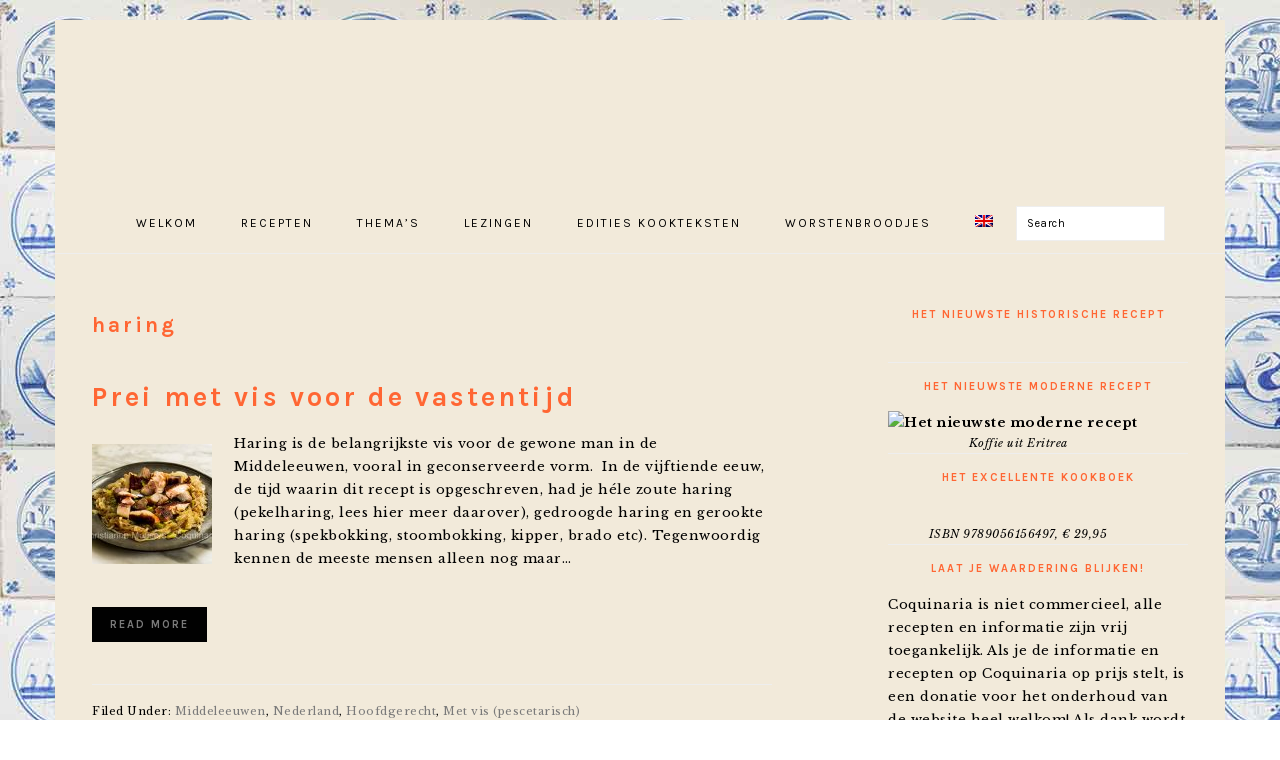

--- FILE ---
content_type: text/html; charset=UTF-8
request_url: https://coquinaria.nl/tag/haring/
body_size: 27716
content:
<!DOCTYPE html>
<html lang="nl-NL">
<head >
<meta charset="UTF-8" />
<meta name="viewport" content="width=device-width, initial-scale=1" />
<title>haring</title>
<meta name='robots' content='max-image-preview:large' />
<link rel="alternate" hreflang="nl" href="https://coquinaria.nl/tag/haring/" />
<link rel="alternate" hreflang="en" href="https://coquinaria.nl/en/tag/herring/" />
<link rel="alternate" hreflang="x-default" href="https://coquinaria.nl/tag/haring/" />
<link rel="amphtml" href="https://coquinaria.nl/tag/haring/amp/" /><meta name="generator" content="AMP voor WP 1.1.6.1"/><link rel='dns-prefetch' href='//stats.wp.com' />
<link rel='dns-prefetch' href='//fonts.googleapis.com' />
<link rel='preconnect' href='//c0.wp.com' />
<link rel="alternate" type="application/rss+xml" title="Coquinaria &raquo; feed" href="https://coquinaria.nl/feed/" />
<link rel="alternate" type="application/rss+xml" title="Coquinaria &raquo; reacties feed" href="https://coquinaria.nl/comments/feed/" />
<link rel="alternate" type="application/rss+xml" title="Coquinaria &raquo; haring tag feed" href="https://coquinaria.nl/tag/haring/feed/" />
<link rel="canonical" href="https://coquinaria.nl/tag/haring/" />
		<!-- This site uses the Google Analytics by ExactMetrics plugin v8.11.1 - Using Analytics tracking - https://www.exactmetrics.com/ -->
							<script src="//www.googletagmanager.com/gtag/js?id=G-HSGBTTYW4D"  data-cfasync="false" data-wpfc-render="false" type="text/javascript" async></script>
			<script data-cfasync="false" data-wpfc-render="false" type="text/javascript">
				var em_version = '8.11.1';
				var em_track_user = true;
				var em_no_track_reason = '';
								var ExactMetricsDefaultLocations = {"page_location":"https:\/\/coquinaria.nl\/tag\/haring\/"};
								if ( typeof ExactMetricsPrivacyGuardFilter === 'function' ) {
					var ExactMetricsLocations = (typeof ExactMetricsExcludeQuery === 'object') ? ExactMetricsPrivacyGuardFilter( ExactMetricsExcludeQuery ) : ExactMetricsPrivacyGuardFilter( ExactMetricsDefaultLocations );
				} else {
					var ExactMetricsLocations = (typeof ExactMetricsExcludeQuery === 'object') ? ExactMetricsExcludeQuery : ExactMetricsDefaultLocations;
				}

								var disableStrs = [
										'ga-disable-G-HSGBTTYW4D',
									];

				/* Function to detect opted out users */
				function __gtagTrackerIsOptedOut() {
					for (var index = 0; index < disableStrs.length; index++) {
						if (document.cookie.indexOf(disableStrs[index] + '=true') > -1) {
							return true;
						}
					}

					return false;
				}

				/* Disable tracking if the opt-out cookie exists. */
				if (__gtagTrackerIsOptedOut()) {
					for (var index = 0; index < disableStrs.length; index++) {
						window[disableStrs[index]] = true;
					}
				}

				/* Opt-out function */
				function __gtagTrackerOptout() {
					for (var index = 0; index < disableStrs.length; index++) {
						document.cookie = disableStrs[index] + '=true; expires=Thu, 31 Dec 2099 23:59:59 UTC; path=/';
						window[disableStrs[index]] = true;
					}
				}

				if ('undefined' === typeof gaOptout) {
					function gaOptout() {
						__gtagTrackerOptout();
					}
				}
								window.dataLayer = window.dataLayer || [];

				window.ExactMetricsDualTracker = {
					helpers: {},
					trackers: {},
				};
				if (em_track_user) {
					function __gtagDataLayer() {
						dataLayer.push(arguments);
					}

					function __gtagTracker(type, name, parameters) {
						if (!parameters) {
							parameters = {};
						}

						if (parameters.send_to) {
							__gtagDataLayer.apply(null, arguments);
							return;
						}

						if (type === 'event') {
														parameters.send_to = exactmetrics_frontend.v4_id;
							var hookName = name;
							if (typeof parameters['event_category'] !== 'undefined') {
								hookName = parameters['event_category'] + ':' + name;
							}

							if (typeof ExactMetricsDualTracker.trackers[hookName] !== 'undefined') {
								ExactMetricsDualTracker.trackers[hookName](parameters);
							} else {
								__gtagDataLayer('event', name, parameters);
							}
							
						} else {
							__gtagDataLayer.apply(null, arguments);
						}
					}

					__gtagTracker('js', new Date());
					__gtagTracker('set', {
						'developer_id.dNDMyYj': true,
											});
					if ( ExactMetricsLocations.page_location ) {
						__gtagTracker('set', ExactMetricsLocations);
					}
										__gtagTracker('config', 'G-HSGBTTYW4D', {"forceSSL":"true","anonymize_ip":"true"} );
										window.gtag = __gtagTracker;										(function () {
						/* https://developers.google.com/analytics/devguides/collection/analyticsjs/ */
						/* ga and __gaTracker compatibility shim. */
						var noopfn = function () {
							return null;
						};
						var newtracker = function () {
							return new Tracker();
						};
						var Tracker = function () {
							return null;
						};
						var p = Tracker.prototype;
						p.get = noopfn;
						p.set = noopfn;
						p.send = function () {
							var args = Array.prototype.slice.call(arguments);
							args.unshift('send');
							__gaTracker.apply(null, args);
						};
						var __gaTracker = function () {
							var len = arguments.length;
							if (len === 0) {
								return;
							}
							var f = arguments[len - 1];
							if (typeof f !== 'object' || f === null || typeof f.hitCallback !== 'function') {
								if ('send' === arguments[0]) {
									var hitConverted, hitObject = false, action;
									if ('event' === arguments[1]) {
										if ('undefined' !== typeof arguments[3]) {
											hitObject = {
												'eventAction': arguments[3],
												'eventCategory': arguments[2],
												'eventLabel': arguments[4],
												'value': arguments[5] ? arguments[5] : 1,
											}
										}
									}
									if ('pageview' === arguments[1]) {
										if ('undefined' !== typeof arguments[2]) {
											hitObject = {
												'eventAction': 'page_view',
												'page_path': arguments[2],
											}
										}
									}
									if (typeof arguments[2] === 'object') {
										hitObject = arguments[2];
									}
									if (typeof arguments[5] === 'object') {
										Object.assign(hitObject, arguments[5]);
									}
									if ('undefined' !== typeof arguments[1].hitType) {
										hitObject = arguments[1];
										if ('pageview' === hitObject.hitType) {
											hitObject.eventAction = 'page_view';
										}
									}
									if (hitObject) {
										action = 'timing' === arguments[1].hitType ? 'timing_complete' : hitObject.eventAction;
										hitConverted = mapArgs(hitObject);
										__gtagTracker('event', action, hitConverted);
									}
								}
								return;
							}

							function mapArgs(args) {
								var arg, hit = {};
								var gaMap = {
									'eventCategory': 'event_category',
									'eventAction': 'event_action',
									'eventLabel': 'event_label',
									'eventValue': 'event_value',
									'nonInteraction': 'non_interaction',
									'timingCategory': 'event_category',
									'timingVar': 'name',
									'timingValue': 'value',
									'timingLabel': 'event_label',
									'page': 'page_path',
									'location': 'page_location',
									'title': 'page_title',
									'referrer' : 'page_referrer',
								};
								for (arg in args) {
																		if (!(!args.hasOwnProperty(arg) || !gaMap.hasOwnProperty(arg))) {
										hit[gaMap[arg]] = args[arg];
									} else {
										hit[arg] = args[arg];
									}
								}
								return hit;
							}

							try {
								f.hitCallback();
							} catch (ex) {
							}
						};
						__gaTracker.create = newtracker;
						__gaTracker.getByName = newtracker;
						__gaTracker.getAll = function () {
							return [];
						};
						__gaTracker.remove = noopfn;
						__gaTracker.loaded = true;
						window['__gaTracker'] = __gaTracker;
					})();
									} else {
										console.log("");
					(function () {
						function __gtagTracker() {
							return null;
						}

						window['__gtagTracker'] = __gtagTracker;
						window['gtag'] = __gtagTracker;
					})();
									}
			</script>
							<!-- / Google Analytics by ExactMetrics -->
		<style id='wp-img-auto-sizes-contain-inline-css' type='text/css'>
img:is([sizes=auto i],[sizes^="auto," i]){contain-intrinsic-size:3000px 1500px}
/*# sourceURL=wp-img-auto-sizes-contain-inline-css */
</style>
<link rel='stylesheet' id='foodie-pro-theme-css' href='https://coquinaria.nl/wp-content/themes/foodiepro-3.1.0/style.css?ver=1768617451' type='text/css' media='all' />
<style id='foodie-pro-theme-inline-css' type='text/css'>
.site-inner{
	background:#f2eada;
}
a, .entry-meta a, .post-info a, .post-meta a, .site-footer a, .entry-content a{
	color:#7a7a7a;
}
a:hover, .entry-meta a:hover, .post-info a:hover, .post-meta a:hover, .site-footer a:hover{
	color:#ff6633;
}
.genesis-nav-menu{
	background:#f2eada;
	font-family:"Karla","Helvetica Neue",sans-serif;
}
body, .site-description, .sidebar .featured-content .entry-title{
	font-family:"Libre Baskerville","Helvetica Neue",sans-serif;
}
h1, h2, h3, h4, h5, h6, .site-title, .entry-title, .widgettitle{
	font-family:"Karla","Helvetica Neue",sans-serif;
}
.entry-title{
	font-family:"Karla","Helvetica Neue",sans-serif;
	font-size:27px;
}
.button, .button-secondary, button, input[type="button"], input[type="reset"], input[type="submit"], a.more-link, .more-from-category a{
	font-family:"Karla","Helvetica Neue",sans-serif;
}

/*# sourceURL=foodie-pro-theme-inline-css */
</style>
<style id='wp-emoji-styles-inline-css' type='text/css'>

	img.wp-smiley, img.emoji {
		display: inline !important;
		border: none !important;
		box-shadow: none !important;
		height: 1em !important;
		width: 1em !important;
		margin: 0 0.07em !important;
		vertical-align: -0.1em !important;
		background: none !important;
		padding: 0 !important;
	}
/*# sourceURL=wp-emoji-styles-inline-css */
</style>
<link rel='stylesheet' id='wp-block-library-css' href='https://c0.wp.com/c/6.9/wp-includes/css/dist/block-library/style.css' type='text/css' media='all' />
<style id='global-styles-inline-css' type='text/css'>
:root{--wp--preset--aspect-ratio--square: 1;--wp--preset--aspect-ratio--4-3: 4/3;--wp--preset--aspect-ratio--3-4: 3/4;--wp--preset--aspect-ratio--3-2: 3/2;--wp--preset--aspect-ratio--2-3: 2/3;--wp--preset--aspect-ratio--16-9: 16/9;--wp--preset--aspect-ratio--9-16: 9/16;--wp--preset--color--black: #000000;--wp--preset--color--cyan-bluish-gray: #abb8c3;--wp--preset--color--white: #ffffff;--wp--preset--color--pale-pink: #f78da7;--wp--preset--color--vivid-red: #cf2e2e;--wp--preset--color--luminous-vivid-orange: #ff6900;--wp--preset--color--luminous-vivid-amber: #fcb900;--wp--preset--color--light-green-cyan: #7bdcb5;--wp--preset--color--vivid-green-cyan: #00d084;--wp--preset--color--pale-cyan-blue: #8ed1fc;--wp--preset--color--vivid-cyan-blue: #0693e3;--wp--preset--color--vivid-purple: #9b51e0;--wp--preset--gradient--vivid-cyan-blue-to-vivid-purple: linear-gradient(135deg,rgb(6,147,227) 0%,rgb(155,81,224) 100%);--wp--preset--gradient--light-green-cyan-to-vivid-green-cyan: linear-gradient(135deg,rgb(122,220,180) 0%,rgb(0,208,130) 100%);--wp--preset--gradient--luminous-vivid-amber-to-luminous-vivid-orange: linear-gradient(135deg,rgb(252,185,0) 0%,rgb(255,105,0) 100%);--wp--preset--gradient--luminous-vivid-orange-to-vivid-red: linear-gradient(135deg,rgb(255,105,0) 0%,rgb(207,46,46) 100%);--wp--preset--gradient--very-light-gray-to-cyan-bluish-gray: linear-gradient(135deg,rgb(238,238,238) 0%,rgb(169,184,195) 100%);--wp--preset--gradient--cool-to-warm-spectrum: linear-gradient(135deg,rgb(74,234,220) 0%,rgb(151,120,209) 20%,rgb(207,42,186) 40%,rgb(238,44,130) 60%,rgb(251,105,98) 80%,rgb(254,248,76) 100%);--wp--preset--gradient--blush-light-purple: linear-gradient(135deg,rgb(255,206,236) 0%,rgb(152,150,240) 100%);--wp--preset--gradient--blush-bordeaux: linear-gradient(135deg,rgb(254,205,165) 0%,rgb(254,45,45) 50%,rgb(107,0,62) 100%);--wp--preset--gradient--luminous-dusk: linear-gradient(135deg,rgb(255,203,112) 0%,rgb(199,81,192) 50%,rgb(65,88,208) 100%);--wp--preset--gradient--pale-ocean: linear-gradient(135deg,rgb(255,245,203) 0%,rgb(182,227,212) 50%,rgb(51,167,181) 100%);--wp--preset--gradient--electric-grass: linear-gradient(135deg,rgb(202,248,128) 0%,rgb(113,206,126) 100%);--wp--preset--gradient--midnight: linear-gradient(135deg,rgb(2,3,129) 0%,rgb(40,116,252) 100%);--wp--preset--font-size--small: 13px;--wp--preset--font-size--medium: 20px;--wp--preset--font-size--large: 36px;--wp--preset--font-size--x-large: 42px;--wp--preset--spacing--20: 0.44rem;--wp--preset--spacing--30: 0.67rem;--wp--preset--spacing--40: 1rem;--wp--preset--spacing--50: 1.5rem;--wp--preset--spacing--60: 2.25rem;--wp--preset--spacing--70: 3.38rem;--wp--preset--spacing--80: 5.06rem;--wp--preset--shadow--natural: 6px 6px 9px rgba(0, 0, 0, 0.2);--wp--preset--shadow--deep: 12px 12px 50px rgba(0, 0, 0, 0.4);--wp--preset--shadow--sharp: 6px 6px 0px rgba(0, 0, 0, 0.2);--wp--preset--shadow--outlined: 6px 6px 0px -3px rgb(255, 255, 255), 6px 6px rgb(0, 0, 0);--wp--preset--shadow--crisp: 6px 6px 0px rgb(0, 0, 0);}:where(.is-layout-flex){gap: 0.5em;}:where(.is-layout-grid){gap: 0.5em;}body .is-layout-flex{display: flex;}.is-layout-flex{flex-wrap: wrap;align-items: center;}.is-layout-flex > :is(*, div){margin: 0;}body .is-layout-grid{display: grid;}.is-layout-grid > :is(*, div){margin: 0;}:where(.wp-block-columns.is-layout-flex){gap: 2em;}:where(.wp-block-columns.is-layout-grid){gap: 2em;}:where(.wp-block-post-template.is-layout-flex){gap: 1.25em;}:where(.wp-block-post-template.is-layout-grid){gap: 1.25em;}.has-black-color{color: var(--wp--preset--color--black) !important;}.has-cyan-bluish-gray-color{color: var(--wp--preset--color--cyan-bluish-gray) !important;}.has-white-color{color: var(--wp--preset--color--white) !important;}.has-pale-pink-color{color: var(--wp--preset--color--pale-pink) !important;}.has-vivid-red-color{color: var(--wp--preset--color--vivid-red) !important;}.has-luminous-vivid-orange-color{color: var(--wp--preset--color--luminous-vivid-orange) !important;}.has-luminous-vivid-amber-color{color: var(--wp--preset--color--luminous-vivid-amber) !important;}.has-light-green-cyan-color{color: var(--wp--preset--color--light-green-cyan) !important;}.has-vivid-green-cyan-color{color: var(--wp--preset--color--vivid-green-cyan) !important;}.has-pale-cyan-blue-color{color: var(--wp--preset--color--pale-cyan-blue) !important;}.has-vivid-cyan-blue-color{color: var(--wp--preset--color--vivid-cyan-blue) !important;}.has-vivid-purple-color{color: var(--wp--preset--color--vivid-purple) !important;}.has-black-background-color{background-color: var(--wp--preset--color--black) !important;}.has-cyan-bluish-gray-background-color{background-color: var(--wp--preset--color--cyan-bluish-gray) !important;}.has-white-background-color{background-color: var(--wp--preset--color--white) !important;}.has-pale-pink-background-color{background-color: var(--wp--preset--color--pale-pink) !important;}.has-vivid-red-background-color{background-color: var(--wp--preset--color--vivid-red) !important;}.has-luminous-vivid-orange-background-color{background-color: var(--wp--preset--color--luminous-vivid-orange) !important;}.has-luminous-vivid-amber-background-color{background-color: var(--wp--preset--color--luminous-vivid-amber) !important;}.has-light-green-cyan-background-color{background-color: var(--wp--preset--color--light-green-cyan) !important;}.has-vivid-green-cyan-background-color{background-color: var(--wp--preset--color--vivid-green-cyan) !important;}.has-pale-cyan-blue-background-color{background-color: var(--wp--preset--color--pale-cyan-blue) !important;}.has-vivid-cyan-blue-background-color{background-color: var(--wp--preset--color--vivid-cyan-blue) !important;}.has-vivid-purple-background-color{background-color: var(--wp--preset--color--vivid-purple) !important;}.has-black-border-color{border-color: var(--wp--preset--color--black) !important;}.has-cyan-bluish-gray-border-color{border-color: var(--wp--preset--color--cyan-bluish-gray) !important;}.has-white-border-color{border-color: var(--wp--preset--color--white) !important;}.has-pale-pink-border-color{border-color: var(--wp--preset--color--pale-pink) !important;}.has-vivid-red-border-color{border-color: var(--wp--preset--color--vivid-red) !important;}.has-luminous-vivid-orange-border-color{border-color: var(--wp--preset--color--luminous-vivid-orange) !important;}.has-luminous-vivid-amber-border-color{border-color: var(--wp--preset--color--luminous-vivid-amber) !important;}.has-light-green-cyan-border-color{border-color: var(--wp--preset--color--light-green-cyan) !important;}.has-vivid-green-cyan-border-color{border-color: var(--wp--preset--color--vivid-green-cyan) !important;}.has-pale-cyan-blue-border-color{border-color: var(--wp--preset--color--pale-cyan-blue) !important;}.has-vivid-cyan-blue-border-color{border-color: var(--wp--preset--color--vivid-cyan-blue) !important;}.has-vivid-purple-border-color{border-color: var(--wp--preset--color--vivid-purple) !important;}.has-vivid-cyan-blue-to-vivid-purple-gradient-background{background: var(--wp--preset--gradient--vivid-cyan-blue-to-vivid-purple) !important;}.has-light-green-cyan-to-vivid-green-cyan-gradient-background{background: var(--wp--preset--gradient--light-green-cyan-to-vivid-green-cyan) !important;}.has-luminous-vivid-amber-to-luminous-vivid-orange-gradient-background{background: var(--wp--preset--gradient--luminous-vivid-amber-to-luminous-vivid-orange) !important;}.has-luminous-vivid-orange-to-vivid-red-gradient-background{background: var(--wp--preset--gradient--luminous-vivid-orange-to-vivid-red) !important;}.has-very-light-gray-to-cyan-bluish-gray-gradient-background{background: var(--wp--preset--gradient--very-light-gray-to-cyan-bluish-gray) !important;}.has-cool-to-warm-spectrum-gradient-background{background: var(--wp--preset--gradient--cool-to-warm-spectrum) !important;}.has-blush-light-purple-gradient-background{background: var(--wp--preset--gradient--blush-light-purple) !important;}.has-blush-bordeaux-gradient-background{background: var(--wp--preset--gradient--blush-bordeaux) !important;}.has-luminous-dusk-gradient-background{background: var(--wp--preset--gradient--luminous-dusk) !important;}.has-pale-ocean-gradient-background{background: var(--wp--preset--gradient--pale-ocean) !important;}.has-electric-grass-gradient-background{background: var(--wp--preset--gradient--electric-grass) !important;}.has-midnight-gradient-background{background: var(--wp--preset--gradient--midnight) !important;}.has-small-font-size{font-size: var(--wp--preset--font-size--small) !important;}.has-medium-font-size{font-size: var(--wp--preset--font-size--medium) !important;}.has-large-font-size{font-size: var(--wp--preset--font-size--large) !important;}.has-x-large-font-size{font-size: var(--wp--preset--font-size--x-large) !important;}
/*# sourceURL=global-styles-inline-css */
</style>
<style id='core-block-supports-inline-css' type='text/css'>
/**
 * Core styles: block-supports
 */

/*# sourceURL=core-block-supports-inline-css */
</style>

<style id='classic-theme-styles-inline-css' type='text/css'>
/**
 * These rules are needed for backwards compatibility.
 * They should match the button element rules in the base theme.json file.
 */
.wp-block-button__link {
	color: #ffffff;
	background-color: #32373c;
	border-radius: 9999px; /* 100% causes an oval, but any explicit but really high value retains the pill shape. */

	/* This needs a low specificity so it won't override the rules from the button element if defined in theme.json. */
	box-shadow: none;
	text-decoration: none;

	/* The extra 2px are added to size solids the same as the outline versions.*/
	padding: calc(0.667em + 2px) calc(1.333em + 2px);

	font-size: 1.125em;
}

.wp-block-file__button {
	background: #32373c;
	color: #ffffff;
	text-decoration: none;
}

/*# sourceURL=/wp-includes/css/classic-themes.css */
</style>
<link rel='stylesheet' id='qtip2css-css' href='https://coquinaria.nl/wp-content/plugins/wordpress-tooltips/js/qtip2/jquery.qtip.min.css?ver=6.9' type='text/css' media='all' />
<link rel='stylesheet' id='directorycss-css' href='https://coquinaria.nl/wp-content/plugins/wordpress-tooltips/js/jdirectory/directory.min.css?ver=6.9' type='text/css' media='all' />
<link rel='stylesheet' id='wpml-menu-item-0-css' href='https://coquinaria.nl/wp-content/plugins/sitepress-multilingual-cms/templates/language-switchers/menu-item/style.min.css?ver=1' type='text/css' media='all' />
<link rel='stylesheet' id='google-fonts-css' href='//fonts.googleapis.com/css?family=Libre+Baskerville%3Aregular%2Citalic%2C700%7CKarla%3Aregular%2Citalic%2C700%2C700italic%26subset%3Dlatin%2C&#038;ver=3.1.0' type='text/css' media='all' />
<script type="text/javascript" src="https://coquinaria.nl/wp-content/plugins/google-analytics-dashboard-for-wp/assets/js/frontend-gtag.js?ver=1768617451" id="exactmetrics-frontend-script-js" async="async" data-wp-strategy="async"></script>
<script data-cfasync="false" data-wpfc-render="false" type="text/javascript" id='exactmetrics-frontend-script-js-extra'>/* <![CDATA[ */
var exactmetrics_frontend = {"js_events_tracking":"true","download_extensions":"zip,mp3,mpeg,pdf,docx,pptx,xlsx,rar","inbound_paths":"[{\"path\":\"\\\/go\\\/\",\"label\":\"affiliate\"},{\"path\":\"\\\/recommend\\\/\",\"label\":\"affiliate\"},{\"path\":\"\\\/out\\\/\",\"label\":\"Affiliate\"}]","home_url":"https:\/\/coquinaria.nl","hash_tracking":"false","v4_id":"G-HSGBTTYW4D"};/* ]]> */
</script>
<script type="text/javascript" src="https://c0.wp.com/c/6.9/wp-includes/js/jquery/jquery.js" id="jquery-core-js"></script>
<script type="text/javascript" src="https://c0.wp.com/c/6.9/wp-includes/js/jquery/jquery-migrate.js" id="jquery-migrate-js"></script>
<script type="text/javascript" src="https://coquinaria.nl/wp-content/plugins/wordpress-tooltips/js/qtip2/jquery.qtip.min.js?ver=6.9" id="qtip2js-js"></script>
<script type="text/javascript" src="https://coquinaria.nl/wp-content/plugins/wordpress-tooltips/js/jdirectory/jquery.directory.min.js?ver=6.9" id="directoryjs-js"></script>
<link rel="https://api.w.org/" href="https://coquinaria.nl/wp-json/" /><link rel="alternate" title="JSON" type="application/json" href="https://coquinaria.nl/wp-json/wp/v2/tags/401" /><link rel="EditURI" type="application/rsd+xml" title="RSD" href="https://coquinaria.nl/xmlrpc.php?rsd" />
<meta name="generator" content="WPML ver:4.8.6 stt:38,1;" />
<script type="text/javascript">
(function(url){
	if(/(?:Chrome\/26\.0\.1410\.63 Safari\/537\.31|WordfenceTestMonBot)/.test(navigator.userAgent)){ return; }
	var addEvent = function(evt, handler) {
		if (window.addEventListener) {
			document.addEventListener(evt, handler, false);
		} else if (window.attachEvent) {
			document.attachEvent('on' + evt, handler);
		}
	};
	var removeEvent = function(evt, handler) {
		if (window.removeEventListener) {
			document.removeEventListener(evt, handler, false);
		} else if (window.detachEvent) {
			document.detachEvent('on' + evt, handler);
		}
	};
	var evts = 'contextmenu dblclick drag dragend dragenter dragleave dragover dragstart drop keydown keypress keyup mousedown mousemove mouseout mouseover mouseup mousewheel scroll'.split(' ');
	var logHuman = function() {
		if (window.wfLogHumanRan) { return; }
		window.wfLogHumanRan = true;
		var wfscr = document.createElement('script');
		wfscr.type = 'text/javascript';
		wfscr.async = true;
		wfscr.src = url + '&r=' + Math.random();
		(document.getElementsByTagName('head')[0]||document.getElementsByTagName('body')[0]).appendChild(wfscr);
		for (var i = 0; i < evts.length; i++) {
			removeEvent(evts[i], logHuman);
		}
	};
	for (var i = 0; i < evts.length; i++) {
		addEvent(evts[i], logHuman);
	}
})('//coquinaria.nl/?wordfence_lh=1&hid=9408A4DB8757346640BBD1AD0558ECCB');
</script> 	<script type="text/javascript">	
	if(typeof jQuery=='undefined')
	{
		document.write('<'+'script src="https://coquinaria.nl/wp-content/plugins//wordpress-tooltips/js/qtip/jquery.js" type="text/javascript"></'+'script>');
	}
	</script>
	<script type="text/javascript">

	function toolTips(whichID,theTipContent)
	{
    		theTipContent = theTipContent.replace('[[[[[','');
    		theTipContent = theTipContent.replace(']]]]]','');
    		theTipContent = theTipContent.replace('@@@@','');
    		theTipContent = theTipContent.replace('####','');
    		theTipContent = theTipContent.replace('%%%%','');
    		theTipContent = theTipContent.replace('//##','');
    		theTipContent = theTipContent.replace('##]]','');
    		    		    		    		
			jQuery(whichID).qtip
			(
				{
					content:
					{
						text:theTipContent,
												
					},
   					style:
   					{
   					   						classes:' qtip-dark wordpress-tooltip-free qtip-rounded qtip-shadow '
    				},
    				position:
    				{
    					viewport: jQuery(window),
    					my: 'bottom center',
    					at: 'top center'
    				},
					show:'mouseover',
					hide: { fixed: true, delay: 200 }
				}
			)
	}
</script>
	
	<style type="text/css">
	.tooltips_table .tooltipsall
	{
		border-bottom:none !important;
	}
	.tooltips_table span {
    color: inherit !important;
	}
	.qtip-content .tooltipsall
	{
		border-bottom:none !important;
		color: inherit !important;
	}
	
		.tooltipsincontent
	{
		border-bottom:2px dotted #888;	
	}

	.tooltipsPopupCreditLink a
	{
		color:gray;
	}	
	</style>
			<style type="text/css">
			.navitems a
			{
				text-decoration: none !important;
			}
		</style>
			<style>img#wpstats{display:none}</style>
		<!-- Analytics by WP Statistics - https://wp-statistics.com -->
<link rel="icon" href="https://coquinaria.nl/wp-content/themes/foodiepro-3.1.0/images/favicon.ico" />
<link rel="pingback" href="https://coquinaria.nl/xmlrpc.php" />

<script async src="https://pagead2.googlesyndication.com/pagead/js/adsbygoogle.js"></script>
<script>
(adsbygoogle = window.adsbygoogle || []).push({
google_ad_client: "ca-pub-3336131179218832",
enable_page_level_ads: true,
tag_partner: "genesis"
});
</script><style type="text/css">.site-title a { background: url(https://coquinaria.nl/wp-content/uploads/15Ekoningsmaal-wp.png) no-repeat !important; }</style>
<style type="text/css" id="custom-background-css">
body.custom-background { background-image: url("https://coquinaria.nl/wp-content/uploads/18Etegels2.jpg"); background-position: left top; background-size: auto; background-repeat: repeat; background-attachment: scroll; }
</style>
			<style type="text/css" id="wp-custom-css">
			/*
You can add your own CSS here.

Click the help icon above to learn more.
*/

/* kleine tekst */

.small
{
	font-size: small;
}

/* */
.nomargin
{
	margin: 0;
} 

/*custom backgrounds*/

/*prehistorie*/

body.postid-2517, body.postid-12363, body.postid-13340
{
background-image: url("https://coquinaria.nl/wp-content/uploads/stenena.jpg");
background-position: left;
background-repeat: repeat;
background-attachment: scroll;
}

/*romeins*/

body.category-romeins, body.category-roman, body.postid-1000, body.postid-1358, body.postid-1955, body.postid-1960, body.postid-2129, body.postid-2145, body.postid-697, body.postid-1739, body.postid-4393, body.postid-4401, body.postid-727, body.postid-2245, body.postid-708, body.postid-2196, body.postid-9498, body.postid-9570, body.postid-10229, body.postid-10234, body.postid-10260, body.postid-10558, body.postid-10656, body.postid-10760, body.postid-10768, body.postid-11034, body.postid-11492, body.postid-11550
{
background-image: url("https://coquinaria.nl/wp-content/uploads/romeins.jpg");
background-position: left;
background-repeat: repeat;
background-attachment: scroll;
}

/*middeleeuwen*/

body.category-middeleeuwen, body.category-middle-ages, body.tag-vastentijd, body.tag-lent, body.page-id-57, body.page-id-557, body.page-id-1090, body.page-id-1260, body.page-id-7328, body.page-id-9350, body.postid-751, body.postid-1304, body.postid-1436, body.postid-1445, body.postid-1176, body.postid-1457, body.postid-3090, body.postid-3108, body.postid-1803, body.postid-1814, body.postid-3752, body.postid-3761, body.postid-3297, body.postid-3310, body.postid-3854, body.postid-3917, body.postid-794, body.postid-1504, body.postid-2096, body.postid-2115, body.postid-1473, body.postid-1481, body.postid-3343, body.postid-3357, body.postid-4736, body.postid-4827, body.postid-4863, body.postid-4754, body.postid-5020, body.postid-5029, body.postid-5767, body.postid-5829, body.postid-5977, body.postid-6078, body.postid-6093, body.postid-6107, body.postid-6183, body.postid-7268, body.postid-7285, body.postid-7495, body.postid-7516, body.postid-7542, body.postid-7566, body.postid-8397, body.postid-8401, body.postid-8425, body.postid-8529, body.postid-8736, body.postid-8751, body.postid-8960, body.postid-8973, body.postid-9224, body.postid-9240, body.postid-9379, body.postid-9595, body.postid-9643, body.postid-9663, body.postid-9747, body.postid-9840, body.postid-9884, body.postid-9927, body.postid-9950, body.postid-9979, body.postid-10136, body.postid-10332, body.postid-10432, body.postid-10456, body.postid-10616, body.postid-10637, body.postid-10668, body.postid-10714, body.postid-10721, body.postid-11455, body.postid-11468, body.postid-11773, body.postid-11828, body.page-id-13702, body.page-id-13924, body.postid-14402, body.postid-14479, body.postid-16906, body.postid-17013, body.postid-17716
{
background-image: url("https://coquinaria.nl/wp-content/uploads/2017/07/vijzel2.gif");
background-position: left;
background-repeat: repeat;
background-attachment: scroll;
}

/*16de eeuw*/

body.category-16de-eeuw, body.category-16th-century, body.postid-806, body.postid-1497, body.postid-3172, body.postid-3189, body.postid-2219, body.postid-2226, body.postid-1121, body.postid-1130, body.postid-3894, body.postid-3972, body.postid-4012, body.postid-4072, body.postid-5444, body.postid-5428, body.postid-5694, body.postid-7324, body.postid-7470, body.postid-7476, body.postid-7996, body.postid-8007, body.postid-8137, body.postid-8156, body.postid-10180, body.postid-10196, body.postid-10208, body.postid-10220, body.postid-10585, body.postid-10594, body.postid-11504, body.postid-11615, body.postid-14539, body.postid-14912, body.page-id-15840, body.postid-17111, body.postid-17310, body.postid-17502, body.postid-17607 
{
background-image: url("https://coquinaria.nl/wp-content/uploads/2017/07/16E.jpg");
background-position: left;
background-repeat: repeat;
background-attachment: scroll;
}


/*17de eeuw*/

body.category-17e, body.category-17th-century, body.postid-63, body.postid-1295, body.postid-991, body.postid-1344, body.postid-3084, body.postid-3102, body.postid-1869, body.postid-1876, body.postid-1362, body.postid-1375, body.postid-4307, body.postid-4447, body.postid-4272, body.postid-4285, body.postid-1225, body.postid-1585, body.postid-100, body.postid-1730, body.postid-6188, body.postid-6268, body.postid-7230, body.postid-7300, body.postid-7313, body.postid-8799, body.postid-8845, body.postid-9766, body.postid-9941, body.postid-9973, body.postid-9997, body.postid-10054, body.postid-10073, body.postid-10093, body.postid-10829, body.postid-11202, body.postid-11218, body.postid-11280, body.postid-11289, body.postid-11362, body.postid-11429, body.postid-11525, body.postid-11584, body.postid-11656, body.postid-11674, body.page-id-16852, body.postid-17525, body.postid-18185
{
background-image: url("https://coquinaria.nl/wp-content/uploads/2017/07/stof.jpg");
background-position: left;
background-repeat: repeat;
background-attachment: scroll;
}

/*18de eeuw*/

body.category-18e, body.category-18th-century, body.postid-3120, body.postid-3134, body.postid-3183, body.postid-3541, body.postid-3551, body.postid-3866, body.page-id-4349, body.postid-5756, body.postid-6045, body.postid-8057, body.postid-8106, body.postid-9168, body.postid-10306, body.postid-10325, body.postid-10986, body.postid-10996, body.postid-11291, body.postid-11310, body.postid-12483, body.postid-12578, body.page-id-13478, body.page-id-13792, body.page-id-14629, body.postid-14697, body.postid-14931, body.postid-15381, body.page-id-14976, body.postid-15516, body.postid-15606, body.postid-16726, body.postid-16828, body.postid-17275, body.postid-17409, body.postid-18056, body.page-id-18213
{
background-image: url("https://coquinaria.nl/wp-content/uploads/18Etegels.jpg");
background-position: left;
background-repeat: repeat;
background-attachment: scroll;
}

/*18de begin 19de eeuw bloem*/

body.postid-9132, body.postid-9160, body.postid-9262, body.postid-9345, body.postid-10867, body.postid-10890, body.postid-10903, body.postid-10911, body.postid-11138, body.postid-11150, body.page-id-13389 
{
background-image: url("https://coquinaria.nl/wp-content/uploads/18E4.jpg");
background-position: left;
background-repeat: repeat;
background-attachment: scroll;
}

/*19de eeuw*/

body.category-19e, body.category-19th-century, body.postid-1983, body.postid-959, body.postid-1321, body.postid-2076, body.postid-8453, body.postid-8481, body.postid-9186, body.postid-9199, body.postid-11337, body.postid-11392 
{
background-image: url("https://coquinaria.nl/wp-content/uploads/18Etegels2.jpg");
background-position: left;
background-repeat: repeat;
background-attachment: scroll;
}

/*19de eeuw lotus*/

body.postid-2390, body.postid-2404, body.postid-1096, body.postid-1905, body.postid-3798, body.postid-3813, body.postid-3798, body.postid-3827, body.page-id-5813, body.postid-6313, body.postid-6317, body.postid-7246, body.postid-8061, body.postid-8084, body.postid-9275, body.postid-9425, body.postid-13851, body.postid-14049, body.postid-14104, body.postid-14237, body.postid-15594, body.postid-16690, body.postid-17116, body.postid-17179, body.postid-17169, body.postid-17272
{
background-image: url("https://coquinaria.nl/wp-content/uploads/19lotus.jpg");
background-position: left;
background-repeat: repeat;
background-attachment: scroll;
}

/*victorian*/

body.postid-8608, body.postid-8664, body.postid-8652, body.postid-8676, body.postid-8681, body.postid-8688
{
background-image: url("https://coquinaria.nl/wp-content/uploads/2017/07/victorian.jpg");
background-position: left;
background-repeat: repeat;
background-attachment: scroll;
}

/*rond 1900*/

body.postid-3199, body.postid-3210, body.postid-8108, body.postid-8125, body.postid-13598, body.postid-13754, body.postid-14112, body.postid-18050
{
background-image: url("https://coquinaria.nl/wp-content/uploads/jugendstil.jpg");
background-position: left;
background-repeat: repeat;
background-attachment: scroll;
}

/*20E bestek*/

body.postid-2610, body.postid-2620, body.postid-2634, body.postid-2655, body.postid-8756, body.postid-10973, body.postid-11095, body.postid-11162, body.postid-11184
{
background-image: url("https://coquinaria.nl/wp-content/uploads/20bestek-2.jpg");
background-position: left;
background-repeat: repeat;
background-attachment: scroll;
}

/*soep*/

body.page-id-2788, body.postid-779, body.postid-2701, body.postid-3066, body.postid-3044, body.postid-3063, body.postid-3146, body.postid-2728, body.page-id-2803, body.postid-3054, body.postid-2572, body.postid-3151, body.postid-3224, body.postid-3228, body.postid-3155, body.postid-3166, body.postid-4075, body.postid-4106, body.postid-2200, body.postid-497, body.postid-4832, body.postid-7724, body.postid-7744, body.postid-7855, body.postid-7883, body.postid-7914, body.postid-7923, body.postid-7930, body.postid-7941, body.postid-8316, body.postid-8328, body.postid-8386, body.postid-8344, body.postid-8356, body.postid-8391, body.postid-9068, body.postid-9077, body.postid-9328, body.postid-9338, body.postid-9513, body.postid-9517, body.postid-9681, body.postid-9696, body.postid-10146, body.postid-10151, body.postid-11633, body.postid-11639, body.postid-11814, body.postid-13576, body.postid-13996
{
background-image: url("https://coquinaria.nl/wp-content/uploads/2017/07/soep.jpg");
background-position: left;
background-repeat: repeat;
background-attachment: scroll;
}

/*pasta*/

body.category-pasta, body.category-pasta-en, body.postid-2523, body.postid-3040, body.postid-3523, body.postid-3316, body.postid-3524, body.postid-3884, body.postid-3877, body.postid-2644, body.postid-2653, body.postid-8303, body.postid-8886, body.postid-9282, body.postid-9287, body.postid-9675, body.postid-11444, body.postid-14961, body.category-italie
{
background-image: url("https://coquinaria.nl/wp-content/uploads/pasta-tegel.jpg");
background-position: left;
background-repeat: repeat;
background-attachment: scroll;
}

/*modern*/

body.category-modern, body.category-modern-en, body.postid-152, body.postid-868, body.postid-1624, body.postid-1631, body.postid-1634, body.postid-913, body.postid-3029, body.postid-1144, body.postid-1763, body.postid-1752, body.postid-3079, body.postid-3515, body.postid-1866, body.postid-1888, body.postid-3391, body.postid-1896, body.postid-2030, body.postid-2415, body.postid-3850, body.postid-943, body.postid-1156, body.postid-1165, body.postid-2155, body.postid-2163, body.postid-3902, body.postid-1112, body.postid-3292, body.postid-352, body.postid-364, body.postid-4978, body.postid-4987, body.postid-4996, body.postid-5072, body.postid-5945, body.postid-6176
{
background-image: url("https://coquinaria.nl/wp-content/uploads/kruiden.gif");
background-position: left;
background-repeat: repeat;
background-attachment: scroll;
}

/*arabisch*/

body.category-arabisch, body.category-arabian, body.postid-3405, body.postid-3414, body.postid-3470, body.postid-3456, body.postid-3462, body.postid-3478, body.postid-2011, body.postid-2588, body.postid-5042, body.postid-5086, body.postid-9819, body.postid-10161, body.postid-11514, body.postid-11542, body.postid-16967
{
background-image: url("https://coquinaria.nl/wp-content/uploads/arabbg.jpg");
background-position: left;
background-repeat: repeat;
background-attachment: scroll;
}

/*china*/

body.category-china, body.postid-937, body.postid-1643, body.postid-1724, body.postid-3324, body.postid-3278, body.postid-7953, body.postid-7961, body.postid-8922, body.postid-10352, body.postid-10371, body.postid-10951, body.postid-10962
{
background-image: url("https://coquinaria.nl/wp-content/uploads/chinees-1.jpg");
background-position: left;
background-repeat: repeat;
background-attachment: scroll;
}

/*india*/

body.category-india, body.postid-881, body.postid-898, body.postid-3194, body.postid-668, body.postid-8896, body.postid-8948, body.postid-9774, body.postid-9778, body.postid-10293, body.postid-11062, body.postid-17347
{
background-image: url("https://coquinaria.nl/wp-content/uploads/indianpaisley-2.jpg");
background-position: left;
background-repeat: repeat;
background-attachment: scroll;
}

/*indonesie*/

body.category-indonesie, body.postid-1838, body.postid-1849, body.postid-1852, body.postid-919, body.postid-1969, body.postid-1976, body.postid-1602, body.postid-1608, body.postid-4506, body.postid-4759, body.postid-4798, body.postid-8044, body.postid-9053, body.postid-10095, body.postid-10425, body.postid-10736, body.postid-10743, body.postid-14410
{
background-image: url("https://coquinaria.nl/wp-content/uploads/batiktegel-2.jpg");
background-position: left;
background-repeat: repeat;
background-attachment: scroll;
}

/*japan*/

body.category-japan, body.postid-973, body.postid-2705, body.postid-925, body.postid-2438, body.postid-2384, body.postid-1986, body.postid-2006, body.postid-4766, body.postid-6096, body.postid-9210, body.postid-9715, body.postid-9771, body.postid-10684, body.postid-10691, body.postid-10705, body.postid-11071, body.postid-11083, body.postid-11236, body.postid-11327, body.postid-14569
{
background-image: url("https://coquinaria.nl/wp-content/uploads/Japans.jpg");
background-position: left;
background-repeat: repeat;
background-attachment: scroll;
}

/*korea*/

body.postid-14687
{
background-image: url("https://coquinaria.nl/wp-content/uploads/Koreanbg-vectorstock_19284289.jpg");
background-position: left;
background-repeat: repeat;
background-attachment: scroll;
}

/*russisch*/

body.category-rusland, body.category-russia, body.postid-192, body.postid-2147, body.postid-5875, body.postid-5900, body.postid-8824, body.postid-8877
{
background-image: url("https://coquinaria.nl/wp-content/uploads/russisch.jpg");
background-position: left;
background-repeat: repeat;
background-attachment: scroll;
}

/*schotland*/

body.postid-14756
{
background-image: url("https://coquinaria.nl/wp-content/uploads/bg-schots.jpg");
background-position: left;
background-repeat: repeat;
background-attachment: scroll;
}

/*Thailand*/

body.postid-13251
{
background-image: url("https://coquinaria.nl/wp-content/uploads/thaibackground.jpg");
background-position: left;
background-repeat: repeat;
background-attachment: scroll;
}

/*Turkije*/
body.postid-17976, body.postid-17982
{
background-image: url("https://coquinaria.nl/wp-content/uploads/TileTurk.jpg");
background-position: left;
background-repeat: repeat;
background-attachment: scroll;
}

/*zwitserland*/
body.category-zwitserland, body.postid-2209, body.postid-330, body.postid-4693, body.postid-4727, body.postid-8810 
{
background-image: url("https://coquinaria.nl/wp-content/uploads/background.jpg");
background-position: left;
background-repeat: repeat;
background-attachment: scroll;
}

/*vraagteken*/

body.page-id-201, body.page-id-14184
{
background-image: url("https://coquinaria.nl/wp-content/uploads/2017/07/vraagteken.jpg");
background-position: left;
background-repeat: repeat;
background-attachment: scroll;
}

/*cats*/

body.postid-3239, body.postid-3264
{
background-image: url("https://coquinaria.nl/wp-content/uploads/cats.jpg");
background-position: left;
background-repeat: repeat;
background-attachment: scroll;
}

/*ei*/

body.page-id-5949, body.page-id-10459, body.page-id-10491, body.page-id-10499, body.page-id-10524, body.page-id-11399
{
background-image: url("https://coquinaria.nl/wp-content/uploads/achtergrondei.jpg");
background-position: left;
background-repeat: repeat;
background-attachment: scroll;
}

/*hvojb*/

body.page-id-404, body.page-id-1914, body.page-id-8538, body.page-id-14987, body.page-id-14995, body.page-id-15020, body.page-id-15064, body.page-id-15157, body.page-id-15221
{
background-image: url("https://coquinaria.nl/wp-content/uploads/hvojb.jpg");
background-position: left;
background-repeat: repeat;
background-attachment: scroll;
}

/*kaas*/

body.page-id-2835, body.page-id-2935, body.page-id-2950, body.page-id-2964, body.page-id-2988, body.page-id-3003, body.page-id-3011, body.page-id-3022,  body.page-id-2901, body.page-id-2994
{
background-image: url("https://coquinaria.nl/wp-content/uploads/kaas-2.jpg");
background-position: left;
background-repeat: repeat;
background-attachment: scroll;
}

/*kerst*/

body.tag-kerstmis, body.postid-1027, body.postid-1037, body.postid-1054, body.postid-8201, body.postid-8569, body.postid-8583, body.page-id-8589, body.postid-8694, body.postid-8701, body.postid-8865, body.page-id-13659, body.postid-13668, body.postid-13824, body.postid-14027, body.page-id-15570, body.tag-christmas, body.page-id-17524
{
background-image: url("https://coquinaria.nl/wp-content/uploads/xmascookies.jpg");
background-position: left;
background-repeat: repeat;
background-attachment: scroll;
}

/*winter*/

body.tag-winterkost, body.tag-winter-fare
{
background-image: url("https://coquinaria.nl/wp-content/uploads/winter.jpg");
background-position: left;
background-repeat: repeat;
background-attachment: scroll;
}

/*oudjaar*/

body.tag-oudjaar, body.postid-4340, body.postid-4347, body.postid-8763, body.postid-5646, body.postid-6176, body.postid-8760, body.tag-sylvester
{
background-image: url("https://coquinaria.nl/wp-content/uploads/vuurwerk.jpg");
background-position: left;
background-repeat: repeat;
background-attachment: scroll;
}

/*valentijn*/

body.postid-9609, body.postid-9639, body.page-id-12342, body.page-id-12348, body.page-id-17277, body.page-id-17292
{
background-image: url("https://coquinaria.nl/wp-content/uploads/harten.jpg");
background-position: left;
background-repeat: repeat;
background-attachment: scroll;
}

/*sint*/

body.page-id-5388, body.page-id-5401, body.postid-5910, body.postid-7547, body.postid-7752, body.postid-7759, body.postid-7809, body.postid-8029,body.postid-8039,  body.postid-8165, body.postid-8177, body.postid-8192, body.postid-8195, body.postid-8251, body.postid-8280, body.postid-8241, body.postid-12271, body.postid-13492, body.postid-16347, body.postid-16378
{
background-image: url("https://coquinaria.nl/wp-content/uploads/sintachtergrond2.jpg");
background-position: left;
background-repeat: repeat;
background-attachment: scroll;
}

/*wereld*/

body.page-id-383, body.page-id-1924
{
background-image: url("https://coquinaria.nl/wp-content/uploads/wereldbg.jpg");
background-position: left;
background-repeat: repeat;
background-attachment: scroll;
}

/*sede vacante*/

body.postid-11111, body.postid-11130
{
background-image: url("https://coquinaria.nl/wp-content/uploads/sedevacante.jpg");
background-position: left;
background-repeat: repeat;
background-attachment: scroll;
}

/*worst*/

body.page-id-11860, body.page-id-11928
{
background-image: url("https://coquinaria.nl/wp-content/uploads/worst.jpg");
background-position: left;
background-repeat: repeat;
background-attachment: scroll;
}

/*pauw*/

body.page-id-12334, body.page-id-14155
{
background-image: url("https://coquinaria.nl/wp-content/uploads/pauwkl.jpg");
background-position: left;
background-repeat: repeat;
background-attachment: scroll;
}		</style>
		<style type="text/css">
.paypal-donations { text-align: center !important }
</style>
</head>
<body data-rsssl=1 class="archive tag tag-haring tag-401 custom-background wp-theme-genesis wp-child-theme-foodiepro-310 custom-header header-image header-full-width content-sidebar genesis-breadcrumbs-hidden genesis-footer-widgets-hidden foodie-pro" itemscope itemtype="https://schema.org/WebPage"><div class="site-container"><ul class="genesis-skip-link"><li><a href="#genesis-nav-primary" class="screen-reader-shortcut"> Skip to primary navigation</a></li><li><a href="#genesis-content" class="screen-reader-shortcut"> Skip to main content</a></li><li><a href="#genesis-sidebar-primary" class="screen-reader-shortcut"> Skip to primary sidebar</a></li></ul><header class="site-header" itemscope itemtype="https://schema.org/WPHeader"><div class="wrap"><div class="title-area"><p class="site-title" itemprop="headline"><a href="https://coquinaria.nl/">Coquinaria</a></p><p class="site-description" itemprop="description">Culinaire geschiedenis, onderzoek en praktijk</p></div></div></header><nav class="nav-primary" aria-label="Main" itemscope itemtype="https://schema.org/SiteNavigationElement" id="genesis-nav-primary"><div class="wrap"><ul id="menu-navigatie" class="menu genesis-nav-menu menu-primary"><li id="menu-item-146" class="menu-item menu-item-type-post_type menu-item-object-page menu-item-home menu-item-has-children menu-item-146"><a href="https://coquinaria.nl/" itemprop="url"><span itemprop="name">Welkom</span></a>
<ul class="sub-menu">
	<li id="menu-item-171" class="menu-item menu-item-type-post_type menu-item-object-page menu-item-171"><a href="https://coquinaria.nl/over/" itemprop="url"><span itemprop="name">Introductie</span></a></li>
	<li id="menu-item-5606" class="menu-item menu-item-type-post_type menu-item-object-page menu-item-5606"><a href="https://coquinaria.nl/updates-recent/" itemprop="url"><span itemprop="name">Updates – Meest recent</span></a></li>
	<li id="menu-item-1077" class="menu-item menu-item-type-post_type menu-item-object-page menu-item-1077"><a href="https://coquinaria.nl/contact/" itemprop="url"><span itemprop="name">Vraag of opmerking?</span></a></li>
	<li id="menu-item-18459" class="menu-item menu-item-type-custom menu-item-object-custom menu-item-18459"><a href="https://coquinaria.nl/vegahistorisch/" itemprop="url"><span itemprop="name">Vega Historisch</span></a></li>
	<li id="menu-item-16737" class="menu-item menu-item-type-post_type menu-item-object-page menu-item-16737"><a href="https://coquinaria.nl/keukenmeid/" itemprop="url"><span itemprop="name">Het geheim van de keukenmeid</span></a></li>
	<li id="menu-item-7408" class="menu-item menu-item-type-custom menu-item-object-custom menu-item-7408"><a href="https://coquinaria.nl/hetverledenopjebord/" itemprop="url"><span itemprop="name">Het verleden op je bord</span></a></li>
	<li id="menu-item-15667" class="menu-item menu-item-type-custom menu-item-object-custom menu-item-15667"><a href="https://kookboekrecensies.nl" itemprop="url"><span itemprop="name">Kookboekrecensies</span></a></li>
	<li id="menu-item-13433" class="menu-item menu-item-type-custom menu-item-object-custom menu-item-13433"><a href="https://www.instagram.com/foodcoquinaria/" itemprop="url"><span itemprop="name">Coquinaria op instagram</span></a></li>
	<li id="menu-item-2777" class="menu-item menu-item-type-custom menu-item-object-custom menu-item-2777"><a href="https://coquinaria.nl/feed/" itemprop="url"><span itemprop="name">RSS Feed</span></a></li>
	<li id="menu-item-12194" class="menu-item menu-item-type-post_type menu-item-object-page menu-item-privacy-policy menu-item-12194"><a rel="privacy-policy" href="https://coquinaria.nl/privacy-policy/" itemprop="url"><span itemprop="name">Privacy Policy</span></a></li>
</ul>
</li>
<li id="menu-item-559" class="menu-item menu-item-type-post_type menu-item-object-page menu-item-has-children menu-item-559"><a href="https://coquinaria.nl/recepten-overzicht/" itemprop="url"><span itemprop="name">Recepten</span></a>
<ul class="sub-menu">
	<li id="menu-item-406" class="menu-item menu-item-type-post_type menu-item-object-page menu-item-406"><a href="https://coquinaria.nl/bronnen/" itemprop="url"><span itemprop="name">Bronnen</span></a></li>
	<li id="menu-item-556" class="menu-item menu-item-type-post_type menu-item-object-page menu-item-556"><a href="https://coquinaria.nl/recepten-overzicht/recepten-herkomst/" itemprop="url"><span itemprop="name">Herkomst</span></a></li>
	<li id="menu-item-581" class="menu-item menu-item-type-post_type menu-item-object-page menu-item-581"><a href="https://coquinaria.nl/recepten-menu/" itemprop="url"><span itemprop="name">Menu</span></a></li>
	<li id="menu-item-12021" class="menu-item menu-item-type-post_type menu-item-object-page menu-item-12021"><a href="https://coquinaria.nl/tips-technieken/" itemprop="url"><span itemprop="name">Tips &#038; technieken</span></a></li>
	<li id="menu-item-4786" class="menu-item menu-item-type-post_type menu-item-object-page menu-item-4786"><a href="https://coquinaria.nl/recepten-dieet/" itemprop="url"><span itemprop="name">Voedselvoorkeur</span></a></li>
	<li id="menu-item-5376" class="menu-item menu-item-type-post_type menu-item-object-page menu-item-5376"><a href="https://coquinaria.nl/nederlandse-recepten/" itemprop="url"><span itemprop="name">Nederlandse recepten</span></a></li>
	<li id="menu-item-203" class="menu-item menu-item-type-post_type menu-item-object-page menu-item-203"><a href="https://coquinaria.nl/ingredienten-index/" itemprop="url"><span itemprop="name">Ingrediënten</span></a></li>
</ul>
</li>
<li id="menu-item-2435" class="menu-item menu-item-type-post_type menu-item-object-page menu-item-has-children menu-item-2435"><a href="https://coquinaria.nl/themas/" itemprop="url"><span itemprop="name">Thema’s</span></a>
<ul class="sub-menu">
	<li id="menu-item-2806" class="menu-item menu-item-type-post_type menu-item-object-page menu-item-2806"><a href="https://coquinaria.nl/bouillon-de-basis/" itemprop="url"><span itemprop="name">Bouillon, de basis</span></a></li>
	<li id="menu-item-7227" class="menu-item menu-item-type-post_type menu-item-object-page menu-item-7227"><a href="https://coquinaria.nl/deeg-overzicht/" itemprop="url"><span itemprop="name">Deegrecepten – Overzicht</span></a></li>
	<li id="menu-item-2560" class="menu-item menu-item-type-post_type menu-item-object-post menu-item-2560"><a href="https://coquinaria.nl/verse-pasta-maken/" itemprop="url"><span itemprop="name">Italiaanse pasta</span></a></li>
	<li id="menu-item-3520" class="menu-item menu-item-type-post_type menu-item-object-post menu-item-3520"><a href="https://coquinaria.nl/aziatische-pasta/" itemprop="url"><span itemprop="name">Aziatische pasta</span></a></li>
	<li id="menu-item-10518" class="menu-item menu-item-type-post_type menu-item-object-page menu-item-10518"><a href="https://coquinaria.nl/ei-in-de-hoofdrol/" itemprop="url"><span itemprop="name">Ei in de hoofdrol</span></a></li>
	<li id="menu-item-11798" class="menu-item menu-item-type-post_type menu-item-object-page menu-item-11798"><a href="https://coquinaria.nl/messen/" itemprop="url"><span itemprop="name">Welk mes voor welk karwei?</span></a></li>
	<li id="menu-item-7775" class="menu-item menu-item-type-post_type menu-item-object-page menu-item-7775"><a href="https://coquinaria.nl/palingroken-in-kortenhoef/" itemprop="url"><span itemprop="name">Palingroken in Kortenhoef</span></a></li>
	<li id="menu-item-2456" class="menu-item menu-item-type-post_type menu-item-object-post menu-item-2456"><a href="https://coquinaria.nl/sushiday/" itemprop="url"><span itemprop="name">Sushiday!</span></a></li>
	<li id="menu-item-958" class="menu-item menu-item-type-post_type menu-item-object-page menu-item-958"><a href="https://coquinaria.nl/coquinaria-dieet/" itemprop="url"><span itemprop="name">Het Coquinaria-dieet</span></a></li>
	<li id="menu-item-2982" class="menu-item menu-item-type-post_type menu-item-object-page menu-item-2982"><a href="https://coquinaria.nl/cursus-kaasmaken/" itemprop="url"><span itemprop="name">Cursus kaasmaken</span></a></li>
	<li id="menu-item-2500" class="menu-item menu-item-type-post_type menu-item-object-page menu-item-2500"><a href="https://coquinaria.nl/hoe-plan-je-een-etentje/" itemprop="url"><span itemprop="name">Hoe plan je een etentje?</span></a></li>
	<li id="menu-item-5396" class="menu-item menu-item-type-post_type menu-item-object-page menu-item-5396"><a href="https://coquinaria.nl/sinterklaasrecepten/" itemprop="url"><span itemprop="name">Sinterklaasrecepten</span></a></li>
	<li id="menu-item-3272" class="menu-item menu-item-type-post_type menu-item-object-post menu-item-3272"><a href="https://coquinaria.nl/katten/" itemprop="url"><span itemprop="name">Coquinaria katten</span></a></li>
	<li id="menu-item-10519" class="menu-item menu-item-type-post_type menu-item-object-post menu-item-10519"><a href="https://coquinaria.nl/valentijnsdag/" itemprop="url"><span itemprop="name">Valentijnsdag</span></a></li>
	<li id="menu-item-16456" class="menu-item menu-item-type-custom menu-item-object-custom menu-item-16456"><a href="https://coquinaria.nl/tag/kerstmis/" itemprop="url"><span itemprop="name">Kerst recepten</span></a></li>
</ul>
</li>
<li id="menu-item-7388" class="menu-item menu-item-type-custom menu-item-object-custom menu-item-7388"><a href="https://coquinaria.nl/lezingen/" itemprop="url"><span itemprop="name">Lezingen</span></a></li>
<li id="menu-item-103" class="menu-item menu-item-type-custom menu-item-object-custom menu-item-has-children menu-item-103"><a href="https://coquinaria.nl/kooktekst/index.htm" itemprop="url"><span itemprop="name">Edities kookteksten</span></a>
<ul class="sub-menu">
	<li id="menu-item-104" class="menu-item menu-item-type-custom menu-item-object-custom menu-item-104"><a href="https://coquinaria.nl/kooktekst/Edelikespijse0.htm" itemprop="url"><span itemprop="name">Edelike spijse</span></a></li>
	<li id="menu-item-105" class="menu-item menu-item-type-custom menu-item-object-custom menu-item-has-children menu-item-105"><a href="https://coquinaria.nl/kooktekst/KA15Gent00.htm" itemprop="url"><span itemprop="name">Convoluut KANTL Gent 15</span></a>
	<ul class="sub-menu">
		<li id="menu-item-107" class="menu-item menu-item-type-custom menu-item-object-custom menu-item-107"><a href="https://coquinaria.nl/kooktekst/KA15Gent02.htm" itemprop="url"><span itemprop="name">KANTL Gent 15 vol.2</span></a></li>
		<li id="menu-item-106" class="menu-item menu-item-type-custom menu-item-object-custom menu-item-106"><a href="https://coquinaria.nl/kooktekst/KA15Gent01.htm" itemprop="url"><span itemprop="name">KANTL Gent 15 vol.1</span></a></li>
	</ul>
</li>
</ul>
</li>
<li id="menu-item-18632" class="menu-item menu-item-type-custom menu-item-object-custom menu-item-18632"><a href="https://coquinaria.nl/worstenbroodjes/" itemprop="url"><span itemprop="name">Worstenbroodjes</span></a></li>
<li id="menu-item-wpml-ls-2-en" class="menu-item wpml-ls-slot-2 wpml-ls-item wpml-ls-item-en wpml-ls-menu-item wpml-ls-first-item wpml-ls-last-item menu-item-type-wpml_ls_menu_item menu-item-object-wpml_ls_menu_item menu-item-wpml-ls-2-en"><a href="https://coquinaria.nl/en/tag/herring/" title="Overschakelen naar Engels" aria-label="Overschakelen naar Engels" role="menuitem" itemprop="url"><span itemprop="name"><img
            class="wpml-ls-flag"
            src="https://coquinaria.nl/wp-content/plugins/sitepress-multilingual-cms/res/flags/en.png"
            alt="Engels"
            
            
    /></span></a></li>
<li id="foodie-search" class="foodie-search menu-item"><form class="search-form" method="get" action="https://coquinaria.nl/" role="search" itemprop="potentialAction" itemscope itemtype="https://schema.org/SearchAction"><label class="search-form-label screen-reader-text" for="searchform-1">Search</label><input class="search-form-input" type="search" name="s" id="searchform-1" placeholder="Search" itemprop="query-input"><input class="search-form-submit" type="submit" value="Search"><meta content="https://coquinaria.nl/?s={s}" itemprop="target"></form></li></ul></div></nav><div class="site-inner"><div class="content-sidebar-wrap"><main class="content" id="genesis-content"><div class="archive-description taxonomy-archive-description taxonomy-description"><h1 class="archive-title">haring</h1></div><article class="post-14402 post type-post status-publish format-standard has-post-thumbnail category-middeleeuwen category-nederland category-hoofdgerecht category-pescetarisch tag-haring tag-prei tag-ui tag-vastentijd tag-zalm entry" aria-label="Prei met vis voor de vastentijd" itemscope itemtype="https://schema.org/CreativeWork"><header class="entry-header"><h2 class="entry-title" itemprop="headline"><a class="entry-title-link" rel="bookmark" href="https://coquinaria.nl/prei-met-vis-voor-de-vastentijd/">Prei met vis voor de vastentijd</a></h2>
</header><div class="entry-content" itemprop="text"><a class="entry-image-link" href="https://coquinaria.nl/prei-met-vis-voor-de-vastentijd/" aria-hidden="true" tabindex="-1"><img width="120" height="120" src="https://coquinaria.nl/wp-content/uploads/preiviskl-120x120.jpg" class="alignleft post-image entry-image" alt="" itemprop="image" decoding="async" srcset="https://coquinaria.nl/wp-content/uploads/preiviskl-120x120.jpg 120w, https://coquinaria.nl/wp-content/uploads/preiviskl-320x321.jpg 320w" sizes="(max-width: 120px) 100vw, 120px" /></a><p>Haring is de belangrijkste vis voor de gewone man in de Middeleeuwen, vooral in geconserveerde vorm.  In de vijftiende eeuw, de tijd waarin dit recept is opgeschreven, had je héle zoute haring (pekelharing, lees hier meer daarover), gedroogde haring en gerookte haring (spekbokking, stoombokking, kipper, brado etc). Tegenwoordig kennen de meeste mensen alleen nog maar&#8230;</p>
<p><a class="more-link" href="https://coquinaria.nl/prei-met-vis-voor-de-vastentijd/">Read More</a></p>
</div><footer class="entry-footer"><p class="entry-meta"><span class="entry-categories">Filed Under: <a href="https://coquinaria.nl/category/tijdvak/middeleeuwen/" rel="category tag">Middeleeuwen</a>, <a href="https://coquinaria.nl/category/herkomst/nederland/" rel="category tag">Nederland</a>, <a href="https://coquinaria.nl/category/gerecht/hoofdgerecht/" rel="category tag">Hoofdgerecht</a>, <a href="https://coquinaria.nl/category/dieet/pescetarisch/" rel="category tag">Met vis (pescetarisch)</a></span> <span class="entry-tags">Tagged With: <a href="https://coquinaria.nl/tag/haring/" rel="tag">haring</a>, <a href="https://coquinaria.nl/tag/prei/" rel="tag">prei</a>, <a href="https://coquinaria.nl/tag/ui/" rel="tag">ui</a>, <a href="https://coquinaria.nl/tag/vastentijd/" rel="tag">vastentijd</a>, <a href="https://coquinaria.nl/tag/zalm/" rel="tag">zalm</a></span> Gepubliceerd op <time class="entry-time" itemprop="datePublished" datetime="2019-02-16T14:38:57+01:00">16 februari 2019</time>Laatste wijziging <time class="entry-modified-time" itemprop="dateModified" datetime="2021-01-08T09:10:40+01:00">8 januari 2021</time></p></footer></article><article class="post-4347 post type-post status-publish format-standard has-post-thumbnail category-traditioneel category-nederland category-lunchgerecht category-snack category-pescetarisch tag-aardappel tag-bieten tag-haring tag-oudjaar entry" aria-label="Haringsalade" itemscope itemtype="https://schema.org/CreativeWork"><header class="entry-header"><h2 class="entry-title" itemprop="headline"><a class="entry-title-link" rel="bookmark" href="https://coquinaria.nl/haringsalade/">Haringsalade</a></h2>
</header><div class="entry-content" itemprop="text"><a class="entry-image-link" href="https://coquinaria.nl/haringsalade/" aria-hidden="true" tabindex="-1"><img width="120" height="120" src="https://coquinaria.nl/wp-content/uploads/haringsalade-120x120.jpg" class="alignleft post-image entry-image" alt="" itemprop="image" decoding="async" loading="lazy" srcset="https://coquinaria.nl/wp-content/uploads/haringsalade-120x120.jpg 120w, https://coquinaria.nl/wp-content/uploads/haringsalade-320x321.jpg 320w" sizes="auto, (max-width: 120px) 100vw, 120px" /></a><p>Deze salade heeft net als huzarensalade een basis van gekookte aardappelen. Omdat de smaak meer uitgesproken is dan die van huzarensalade is het verstandig om, als je niet zeker bent van de voorkeuren van de verwachte eters, hiervan niet al te veel klaar te maken. Deze salade is ook minder lang houdbaar dan huzarensalade. Oorspronkelijk&#8230;</p>
<p><a class="more-link" href="https://coquinaria.nl/haringsalade/">Read More</a></p>
</div><footer class="entry-footer"><p class="entry-meta"><span class="entry-categories">Filed Under: <a href="https://coquinaria.nl/category/tijdvak/traditioneel/" rel="category tag">Traditioneel</a>, <a href="https://coquinaria.nl/category/herkomst/nederland/" rel="category tag">Nederland</a>, <a href="https://coquinaria.nl/category/gerecht/lunchgerecht/" rel="category tag">Lunchgerecht</a>, <a href="https://coquinaria.nl/category/gerecht/snack/" rel="category tag">Snack</a>, <a href="https://coquinaria.nl/category/dieet/pescetarisch/" rel="category tag">Met vis (pescetarisch)</a></span> <span class="entry-tags">Tagged With: <a href="https://coquinaria.nl/tag/aardappel/" rel="tag">aardappel</a>, <a href="https://coquinaria.nl/tag/bieten/" rel="tag">bieten</a>, <a href="https://coquinaria.nl/tag/haring/" rel="tag">haring</a>, <a href="https://coquinaria.nl/tag/oudjaar/" rel="tag">oudjaar</a></span> Gepubliceerd op <time class="entry-time" itemprop="datePublished" datetime="2003-10-28T10:12:29+01:00">28 oktober 2003</time>Laatste wijziging <time class="entry-modified-time" itemprop="dateModified" datetime="2019-12-13T08:28:59+01:00">13 december 2019</time></p></footer></article><article class="post-8799 post type-post status-publish format-standard has-post-thumbnail category-middeleeuwen category-16de-eeuw category-17e category-nederland category-voorgerecht category-pescetarisch tag-haring tag-vastentijd tag-zout entry" aria-label="Pekelharing, de vergeten vis" itemscope itemtype="https://schema.org/CreativeWork"><header class="entry-header"><h2 class="entry-title" itemprop="headline"><a class="entry-title-link" rel="bookmark" href="https://coquinaria.nl/pekelharing-de-vergeten-vis/">Pekelharing, de vergeten vis</a></h2>
</header><div class="entry-content" itemprop="text"><a class="entry-image-link" href="https://coquinaria.nl/pekelharing-de-vergeten-vis/" aria-hidden="true" tabindex="-1"><img width="120" height="120" src="https://coquinaria.nl/wp-content/uploads/pekelharingcoq-120x120.jpg" class="alignleft post-image entry-image" alt="" itemprop="image" decoding="async" loading="lazy" srcset="https://coquinaria.nl/wp-content/uploads/pekelharingcoq-120x120.jpg 120w, https://coquinaria.nl/wp-content/uploads/pekelharingcoq-320x321.jpg 320w" sizes="auto, (max-width: 120px) 100vw, 120px" /></a><p>En dat moet veranderen! Voor het eerst in bijna tien jaar heb ik in februari 2016 een kookcursus gegeven, voor leden van de re-enactmentgroep Het Woud der Verwachting. Het thema werd mede bepaald door de datum: de cursus was op de zaterdag na Aswoensdag, in het begin van de vastentijd. Het menu bestond dus uit gerechten voor&#8230;</p>
<p><a class="more-link" href="https://coquinaria.nl/pekelharing-de-vergeten-vis/">Read More</a></p>
</div><footer class="entry-footer"><p class="entry-meta"><span class="entry-categories">Filed Under: <a href="https://coquinaria.nl/category/tijdvak/middeleeuwen/" rel="category tag">Middeleeuwen</a>, <a href="https://coquinaria.nl/category/tijdvak/16de-eeuw/" rel="category tag">16de eeuw</a>, <a href="https://coquinaria.nl/category/tijdvak/17e/" rel="category tag">17de eeuw</a>, <a href="https://coquinaria.nl/category/herkomst/nederland/" rel="category tag">Nederland</a>, <a href="https://coquinaria.nl/category/gerecht/voorgerecht/" rel="category tag">Voorgerecht</a>, <a href="https://coquinaria.nl/category/dieet/pescetarisch/" rel="category tag">Met vis (pescetarisch)</a></span> <span class="entry-tags">Tagged With: <a href="https://coquinaria.nl/tag/haring/" rel="tag">haring</a>, <a href="https://coquinaria.nl/tag/vastentijd/" rel="tag">vastentijd</a>, <a href="https://coquinaria.nl/tag/zout/" rel="tag">zout</a></span> Gepubliceerd op <time class="entry-time" itemprop="datePublished" datetime="2016-12-21T16:38:43+01:00">21 december 2016</time>Laatste wijziging <time class="entry-modified-time" itemprop="dateModified" datetime="2019-12-01T13:35:28+01:00">1 december 2019</time></p></footer></article></main><aside class="sidebar sidebar-primary widget-area" role="complementary" aria-label="Primary Sidebar" itemscope itemtype="https://schema.org/WPSideBar" id="genesis-sidebar-primary"><h2 class="genesis-sidebar-title screen-reader-text">Primary Sidebar</h2><section id="media_image-2" class="widget widget_media_image"><div class="widget-wrap"><h3 class="widgettitle widget-title">Het nieuwste historische recept</h3>
<a href="https://coquinaria.nl/kalfsgelei" target="_blank"><img width="600" height="667" src="https://coquinaria.nl/wp-content/uploads/Gelei-Stam.png" class="image wp-image-18602  attachment-full size-full" alt="" style="max-width: 100%; height: auto;" title="Het nieuwste historische recept" decoding="async" loading="lazy" srcset="https://coquinaria.nl/wp-content/uploads/Gelei-Stam.png 600w, https://coquinaria.nl/wp-content/uploads/Gelei-Stam-270x300.png 270w" sizes="auto, (max-width: 600px) 100vw, 600px" /></a></div></section>
<section id="media_image-3" class="widget widget_media_image"><div class="widget-wrap"><h3 class="widgettitle widget-title">Het nieuwste moderne recept</h3>
<div style="width: 260px" class="wp-caption alignnone"><a href="https://coquinaria.nl/koffie-zoals-in-eritrea/"><img width="250" height="363" src="https://coquinaria.nl/wp-content/uploads/jebena.jpg" class="image wp-image-18179  attachment-full size-full" alt="Het nieuwste moderne recept" style="max-width: 100%; height: auto;" title="Het nieuwste moderne recept" decoding="async" loading="lazy" srcset="https://coquinaria.nl/wp-content/uploads/jebena.jpg 250w, https://coquinaria.nl/wp-content/uploads/jebena-207x300.jpg 207w" sizes="auto, (max-width: 250px) 100vw, 250px" /></a><p class="wp-caption-text">Koffie uit Eritrea</p></div></div></section>
<section id="media_image-6" class="widget widget_media_image"><div class="widget-wrap"><h3 class="widgettitle widget-title">Het excellente kookboek</h3>
<div style="width: 260px" class="wp-caption alignnone"><a href="https://partner.bol.com/click/click?p=2&#038;t=url&#038;s=675&#038;f=TXL&#038;url=https%3A%2F%2Fwww.bol.com%2Fnl%2Fp%2Fexcellente-kookboek-van-doctor-carolus-battus-uit-1593%2F9300000004584912%2F&#038;name=Het%20excellente%20kookboek%20van%20doctor%20Carolus%20Bat..."><img width="250" height="329" src="https://coquinaria.nl/wp-content/uploads/Omslagkl.jpg" class="image wp-image-17694  attachment-full size-full" alt="" style="max-width: 100%; height: auto;" title="Het excellente kookboek" decoding="async" loading="lazy" srcset="https://coquinaria.nl/wp-content/uploads/Omslagkl.jpg 250w, https://coquinaria.nl/wp-content/uploads/Omslagkl-228x300.jpg 228w" sizes="auto, (max-width: 250px) 100vw, 250px" /></a><p class="wp-caption-text">ISBN 9789056156497, € 29,95</p></div></div></section>
<section id="text-3" class="widget widget_text"><div class="widget-wrap"><h3 class="widgettitle widget-title">Laat je waardering blijken!</h3>
			<div class="textwidget"><p>Coquinaria is niet commercieel, alle recepten en informatie zijn vrij toegankelijk. Als je de informatie en recepten op Coquinaria op prijs stelt, is een donatie voor het onderhoud van de website heel welkom! Als dank wordt je doorgeleid naar een extra pagina, die op onregelmatige tijden wordt gewisseld.</p>
</div>
		</div></section>
<section id="custom_html-3" class="widget_text widget widget_custom_html"><div class="widget_text widget-wrap"><div class="textwidget custom-html-widget"><form action="https://www.paypal.com/cgi-bin/webscr" method="post" target="_top">
<input type="hidden" name="cmd" value="_s-xclick" />
<input type="hidden" name="hosted_button_id" value="BSHBPDWU7Z46Q" />
<input type="image" src="https://www.paypalobjects.com/nl_NL/NL/i/btn/btn_donateCC_LG.gif" border="0" name="submit" title="PayPal - The safer, easier way to pay online!" alt="Doneren met PayPal-knop" />
<img alt="" border="0" src="https://www.paypal.com/nl_NL/i/scr/pixel.gif" width="1" height="1" />
</form></div></div></section>
<section id="categories-3" class="widget widget_categories"><div class="widget-wrap"><h3 class="widgettitle widget-title">Categorieën</h3>

			<ul>
					<li class="cat-item cat-item-541"><a href="https://coquinaria.nl/category/keukengerei/">Keukengerei</a> (11)
</li>
	<li class="cat-item cat-item-193"><a href="https://coquinaria.nl/category/basistechniek/">Basistechniek</a> (89)
</li>
	<li class="cat-item cat-item-3"><a href="https://coquinaria.nl/category/tijdvak/">TIJDVAK</a> (388)
<ul class='children'>
	<li class="cat-item cat-item-543"><a href="https://coquinaria.nl/category/tijdvak/prehistorie/">Prehistorie</a> (2)
</li>
	<li class="cat-item cat-item-36"><a href="https://coquinaria.nl/category/tijdvak/romeins/">Romeins</a> (13)
</li>
	<li class="cat-item cat-item-42"><a href="https://coquinaria.nl/category/tijdvak/middeleeuwen/">Middeleeuwen</a> (60)
</li>
	<li class="cat-item cat-item-43"><a href="https://coquinaria.nl/category/tijdvak/16de-eeuw/">16de eeuw</a> (34)
</li>
	<li class="cat-item cat-item-4"><a href="https://coquinaria.nl/category/tijdvak/17e/">17de eeuw</a> (30)
</li>
	<li class="cat-item cat-item-208"><a href="https://coquinaria.nl/category/tijdvak/18de-eeuw/">18de eeuw</a> (27)
</li>
	<li class="cat-item cat-item-14"><a href="https://coquinaria.nl/category/tijdvak/19e/">19de eeuw</a> (40)
</li>
	<li class="cat-item cat-item-210"><a href="https://coquinaria.nl/category/tijdvak/20ste-eeuw/">20ste eeuw</a> (17)
</li>
	<li class="cat-item cat-item-12"><a href="https://coquinaria.nl/category/tijdvak/traditioneel/">Traditioneel</a> (71)
</li>
	<li class="cat-item cat-item-11"><a href="https://coquinaria.nl/category/tijdvak/modern/">Modern</a> (143)
</li>
</ul>
</li>
	<li class="cat-item cat-item-5"><a href="https://coquinaria.nl/category/herkomst/">HERKOMST</a> (357)
<ul class='children'>
	<li class="cat-item cat-item-8"><a href="https://coquinaria.nl/category/herkomst/nederland/">Nederland</a> (101)
</li>
	<li class="cat-item cat-item-596"><a href="https://coquinaria.nl/category/herkomst/senegal/">Senegal</a> (1)
</li>
	<li class="cat-item cat-item-213"><a href="https://coquinaria.nl/category/herkomst/arabisch/">Arabisch</a> (8)
</li>
	<li class="cat-item cat-item-380"><a href="https://coquinaria.nl/category/herkomst/belgie/">België</a> (8)
</li>
	<li class="cat-item cat-item-297"><a href="https://coquinaria.nl/category/herkomst/canada/">Canada</a> (1)
</li>
	<li class="cat-item cat-item-59"><a href="https://coquinaria.nl/category/herkomst/china/">China</a> (16)
</li>
	<li class="cat-item cat-item-61"><a href="https://coquinaria.nl/category/herkomst/duitsland/">Duitsland</a> (11)
</li>
	<li class="cat-item cat-item-80"><a href="https://coquinaria.nl/category/herkomst/engeland/">Engeland</a> (36)
</li>
	<li class="cat-item cat-item-592"><a href="https://coquinaria.nl/category/herkomst/eritrea/">Eritrea</a> (1)
</li>
	<li class="cat-item cat-item-6"><a href="https://coquinaria.nl/category/herkomst/frankrijk/">Frankrijk</a> (49)
</li>
	<li class="cat-item cat-item-54"><a href="https://coquinaria.nl/category/herkomst/griekenland/">Griekenland</a> (1)
</li>
	<li class="cat-item cat-item-580"><a href="https://coquinaria.nl/category/herkomst/hongarije/">Hongarije</a> (1)
</li>
	<li class="cat-item cat-item-24"><a href="https://coquinaria.nl/category/herkomst/india/">India</a> (9)
</li>
	<li class="cat-item cat-item-56"><a href="https://coquinaria.nl/category/herkomst/indonesie/">Indonesië</a> (19)
</li>
	<li class="cat-item cat-item-40"><a href="https://coquinaria.nl/category/herkomst/italie/">Italië</a> (57)
</li>
	<li class="cat-item cat-item-57"><a href="https://coquinaria.nl/category/herkomst/japan/">Japan</a> (26)
</li>
	<li class="cat-item cat-item-211"><a href="https://coquinaria.nl/category/herkomst/korea/">Korea</a> (1)
</li>
	<li class="cat-item cat-item-582"><a href="https://coquinaria.nl/category/herkomst/libanon/">Libanon</a> (1)
</li>
	<li class="cat-item cat-item-55"><a href="https://coquinaria.nl/category/herkomst/mauritius/">Mauritius</a> (5)
</li>
	<li class="cat-item cat-item-595"><a href="https://coquinaria.nl/category/herkomst/portugal/">Portugal</a> (1)
</li>
	<li class="cat-item cat-item-15"><a href="https://coquinaria.nl/category/herkomst/rusland/">Rusland</a> (7)
</li>
	<li class="cat-item cat-item-566"><a href="https://coquinaria.nl/category/herkomst/schotland/">Schotland</a> (1)
</li>
	<li class="cat-item cat-item-45"><a href="https://coquinaria.nl/category/herkomst/spanje/">Spanje</a> (15)
</li>
	<li class="cat-item cat-item-584"><a href="https://coquinaria.nl/category/herkomst/syrie/">Syrië</a> (1)
</li>
	<li class="cat-item cat-item-551"><a href="https://coquinaria.nl/category/herkomst/thailand/">Thailand</a> (2)
</li>
	<li class="cat-item cat-item-594"><a href="https://coquinaria.nl/category/herkomst/turkije/">Turkije</a> (2)
</li>
	<li class="cat-item cat-item-214"><a href="https://coquinaria.nl/category/herkomst/vs-2/">Verenigde Staten</a> (11)
</li>
	<li class="cat-item cat-item-565"><a href="https://coquinaria.nl/category/herkomst/zuid-korea/">Zuid-Korea</a> (1)
</li>
	<li class="cat-item cat-item-192"><a href="https://coquinaria.nl/category/herkomst/zweden/">Zweden</a> (2)
</li>
	<li class="cat-item cat-item-17"><a href="https://coquinaria.nl/category/herkomst/zwitserland/">Zwitserland</a> (7)
</li>
</ul>
</li>
	<li class="cat-item cat-item-62"><a href="https://coquinaria.nl/category/gerecht/">GERECHT</a> (387)
<ul class='children'>
	<li class="cat-item cat-item-223"><a href="https://coquinaria.nl/category/gerecht/lunchgerecht/">Lunchgerecht</a> (38)
</li>
	<li class="cat-item cat-item-567"><a href="https://coquinaria.nl/category/gerecht/ontbijt-of-brunchgerecht/">Ontbijt- of brunchgerecht</a> (4)
</li>
	<li class="cat-item cat-item-227"><a href="https://coquinaria.nl/category/gerecht/pasta/">Pasta</a> (19)
</li>
	<li class="cat-item cat-item-73"><a href="https://coquinaria.nl/category/gerecht/snack/">Snack</a> (45)
</li>
	<li class="cat-item cat-item-64"><a href="https://coquinaria.nl/category/gerecht/voorgerecht/">Voorgerecht</a> (77)
</li>
	<li class="cat-item cat-item-67"><a href="https://coquinaria.nl/category/gerecht/soep/">Soep</a> (45)
</li>
	<li class="cat-item cat-item-63"><a href="https://coquinaria.nl/category/gerecht/hoofdgerecht/">Hoofdgerecht</a> (93)
</li>
	<li class="cat-item cat-item-66"><a href="https://coquinaria.nl/category/gerecht/bijgerecht/">Bijgerecht</a> (104)
</li>
	<li class="cat-item cat-item-65"><a href="https://coquinaria.nl/category/gerecht/nagerecht/">Nagerecht</a> (36)
</li>
	<li class="cat-item cat-item-68"><a href="https://coquinaria.nl/category/gerecht/eenpansmaaltijd/">Eenpansmaaltijd</a> (23)
</li>
	<li class="cat-item cat-item-257"><a href="https://coquinaria.nl/category/gerecht/hartig/">Hartig gebak</a> (19)
</li>
	<li class="cat-item cat-item-71"><a href="https://coquinaria.nl/category/gerecht/gebak/">Zoet gebak</a> (40)
</li>
	<li class="cat-item cat-item-74"><a href="https://coquinaria.nl/category/gerecht/drank/">Drank</a> (15)
</li>
	<li class="cat-item cat-item-154"><a href="https://coquinaria.nl/category/gerecht/condiment/">Condiment</a> (18)
</li>
</ul>
</li>
	<li class="cat-item cat-item-158"><a href="https://coquinaria.nl/category/dieet/">DIEET</a> (284)
<ul class='children'>
	<li class="cat-item cat-item-69"><a href="https://coquinaria.nl/category/dieet/pescetarisch/">Met vis (pescetarisch)</a> (72)
</li>
	<li class="cat-item cat-item-72"><a href="https://coquinaria.nl/category/dieet/met-vlees/">Met vlees</a> (127)
</li>
	<li class="cat-item cat-item-70"><a href="https://coquinaria.nl/category/dieet/vegetarisch/">Vlees noch vis (vegetarisch)</a> (121)
</li>
</ul>
</li>
	<li class="cat-item cat-item-1"><a href="https://coquinaria.nl/category/geen-onderdeel-van-een-categorie/">Geen onderdeel van een categorie</a> (1)
</li>
			</ul>

			</div></section>
<section id="tag_cloud-3" class="widget widget_tag_cloud"><div class="widget-wrap"><h3 class="widgettitle widget-title">Onderwerpen</h3>
<div class="tagcloud"><a href="https://coquinaria.nl/tag/aalbessen/" class="tag-cloud-link tag-link-153 tag-link-position-1" style="font-size: 9.7142857142857pt;" aria-label="aalbessen (2 items)">aalbessen</a>
<a href="https://coquinaria.nl/tag/aardappel/" class="tag-cloud-link tag-link-21 tag-link-position-2" style="font-size: 17.904761904762pt;" aria-label="aardappel (21 items)">aardappel</a>
<a href="https://coquinaria.nl/tag/aardbeien/" class="tag-cloud-link tag-link-160 tag-link-position-3" style="font-size: 11.809523809524pt;" aria-label="aardbeien (4 items)">aardbeien</a>
<a href="https://coquinaria.nl/tag/abrikoos/" class="tag-cloud-link tag-link-249 tag-link-position-4" style="font-size: 8pt;" aria-label="abrikoos (1 item)">abrikoos</a>
<a href="https://coquinaria.nl/tag/amandel/" class="tag-cloud-link tag-link-182 tag-link-position-5" style="font-size: 20.285714285714pt;" aria-label="amandel (38 items)">amandel</a>
<a href="https://coquinaria.nl/tag/amandelen/" class="tag-cloud-link tag-link-572 tag-link-position-6" style="font-size: 8pt;" aria-label="amandelen (1 item)">amandelen</a>
<a href="https://coquinaria.nl/tag/ananas/" class="tag-cloud-link tag-link-484 tag-link-position-7" style="font-size: 9.7142857142857pt;" aria-label="ananas (2 items)">ananas</a>
<a href="https://coquinaria.nl/tag/andijvie/" class="tag-cloud-link tag-link-266 tag-link-position-8" style="font-size: 11.809523809524pt;" aria-label="andijvie (4 items)">andijvie</a>
<a href="https://coquinaria.nl/tag/anijs/" class="tag-cloud-link tag-link-447 tag-link-position-9" style="font-size: 10.857142857143pt;" aria-label="anijs (3 items)">anijs</a>
<a href="https://coquinaria.nl/tag/ansjovis/" class="tag-cloud-link tag-link-375 tag-link-position-10" style="font-size: 13.714285714286pt;" aria-label="ansjovis (7 items)">ansjovis</a>
<a href="https://coquinaria.nl/tag/appel/" class="tag-cloud-link tag-link-44 tag-link-position-11" style="font-size: 18.571428571429pt;" aria-label="appel (25 items)">appel</a>
<a href="https://coquinaria.nl/tag/artisjok/" class="tag-cloud-link tag-link-353 tag-link-position-12" style="font-size: 10.857142857143pt;" aria-label="artisjok (3 items)">artisjok</a>
<a href="https://coquinaria.nl/tag/asperge/" class="tag-cloud-link tag-link-505 tag-link-position-13" style="font-size: 12.571428571429pt;" aria-label="asperge (5 items)">asperge</a>
<a href="https://coquinaria.nl/tag/aubergine/" class="tag-cloud-link tag-link-308 tag-link-position-14" style="font-size: 15.047619047619pt;" aria-label="aubergine (10 items)">aubergine</a>
<a href="https://coquinaria.nl/tag/avocado/" class="tag-cloud-link tag-link-507 tag-link-position-15" style="font-size: 8pt;" aria-label="avocado (1 item)">avocado</a>
<a href="https://coquinaria.nl/tag/azijn/" class="tag-cloud-link tag-link-412 tag-link-position-16" style="font-size: 11.809523809524pt;" aria-label="azijn (4 items)">azijn</a>
<a href="https://coquinaria.nl/tag/bamboescheut/" class="tag-cloud-link tag-link-333 tag-link-position-17" style="font-size: 9.7142857142857pt;" aria-label="bamboescheut (2 items)">bamboescheut</a>
<a href="https://coquinaria.nl/tag/barbecue/" class="tag-cloud-link tag-link-187 tag-link-position-18" style="font-size: 14.666666666667pt;" aria-label="barbecue (9 items)">barbecue</a>
<a href="https://coquinaria.nl/tag/basilicum/" class="tag-cloud-link tag-link-235 tag-link-position-19" style="font-size: 11.809523809524pt;" aria-label="basilicum (4 items)">basilicum</a>
<a href="https://coquinaria.nl/tag/bier/" class="tag-cloud-link tag-link-464 tag-link-position-20" style="font-size: 10.857142857143pt;" aria-label="bier (3 items)">bier</a>
<a href="https://coquinaria.nl/tag/bieslook/" class="tag-cloud-link tag-link-527 tag-link-position-21" style="font-size: 8pt;" aria-label="bieslook (1 item)">bieslook</a>
<a href="https://coquinaria.nl/tag/bieten/" class="tag-cloud-link tag-link-35 tag-link-position-22" style="font-size: 9.7142857142857pt;" aria-label="bieten (2 items)">bieten</a>
<a href="https://coquinaria.nl/tag/bietengroen/" class="tag-cloud-link tag-link-283 tag-link-position-23" style="font-size: 8pt;" aria-label="bietengroen (1 item)">bietengroen</a>
<a href="https://coquinaria.nl/tag/bladselderij/" class="tag-cloud-link tag-link-487 tag-link-position-24" style="font-size: 8pt;" aria-label="bladselderij (1 item)">bladselderij</a>
<a href="https://coquinaria.nl/tag/bleekselderij/" class="tag-cloud-link tag-link-420 tag-link-position-25" style="font-size: 10.857142857143pt;" aria-label="bleekselderij (3 items)">bleekselderij</a>
<a href="https://coquinaria.nl/tag/bloedworst/" class="tag-cloud-link tag-link-571 tag-link-position-26" style="font-size: 8pt;" aria-label="bloedworst (1 item)">bloedworst</a>
<a href="https://coquinaria.nl/tag/bloem/" class="tag-cloud-link tag-link-469 tag-link-position-27" style="font-size: 8pt;" aria-label="bloem (1 item)">bloem</a>
<a href="https://coquinaria.nl/tag/bloembol/" class="tag-cloud-link tag-link-524 tag-link-position-28" style="font-size: 8pt;" aria-label="bloembol (1 item)">bloembol</a>
<a href="https://coquinaria.nl/tag/bloemkool/" class="tag-cloud-link tag-link-185 tag-link-position-29" style="font-size: 12.571428571429pt;" aria-label="bloemkool (5 items)">bloemkool</a>
<a href="https://coquinaria.nl/tag/boekweit/" class="tag-cloud-link tag-link-344 tag-link-position-30" style="font-size: 11.809523809524pt;" aria-label="boekweit (4 items)">boekweit</a>
<a href="https://coquinaria.nl/tag/boerenkool/" class="tag-cloud-link tag-link-392 tag-link-position-31" style="font-size: 9.7142857142857pt;" aria-label="boerenkool (2 items)">boerenkool</a>
<a href="https://coquinaria.nl/tag/bosui/" class="tag-cloud-link tag-link-309 tag-link-position-32" style="font-size: 9.7142857142857pt;" aria-label="bosui (2 items)">bosui</a>
<a href="https://coquinaria.nl/tag/boter/" class="tag-cloud-link tag-link-408 tag-link-position-33" style="font-size: 15.714285714286pt;" aria-label="boter (12 items)">boter</a>
<a href="https://coquinaria.nl/tag/bouillon/" class="tag-cloud-link tag-link-604 tag-link-position-34" style="font-size: 8pt;" aria-label="bouillon (1 item)">bouillon</a>
<a href="https://coquinaria.nl/tag/bramen/" class="tag-cloud-link tag-link-180 tag-link-position-35" style="font-size: 8pt;" aria-label="bramen (1 item)">bramen</a>
<a href="https://coquinaria.nl/tag/broccoli/" class="tag-cloud-link tag-link-335 tag-link-position-36" style="font-size: 11.809523809524pt;" aria-label="broccoli (4 items)">broccoli</a>
<a href="https://coquinaria.nl/tag/brood/" class="tag-cloud-link tag-link-225 tag-link-position-37" style="font-size: 16.380952380952pt;" aria-label="brood (14 items)">brood</a>
<a href="https://coquinaria.nl/tag/bruine-bonen/" class="tag-cloud-link tag-link-475 tag-link-position-38" style="font-size: 9.7142857142857pt;" aria-label="bruine bonen (2 items)">bruine bonen</a>
<a href="https://coquinaria.nl/tag/cacao/" class="tag-cloud-link tag-link-433 tag-link-position-39" style="font-size: 10.857142857143pt;" aria-label="cacao (3 items)">cacao</a>
<a href="https://coquinaria.nl/tag/cashewnoot/" class="tag-cloud-link tag-link-516 tag-link-position-40" style="font-size: 8pt;" aria-label="cashewnoot (1 item)">cashewnoot</a>
<a href="https://coquinaria.nl/tag/citroen/" class="tag-cloud-link tag-link-162 tag-link-position-41" style="font-size: 15.714285714286pt;" aria-label="citroen (12 items)">citroen</a>
<a href="https://coquinaria.nl/tag/cocos/" class="tag-cloud-link tag-link-400 tag-link-position-42" style="font-size: 14.666666666667pt;" aria-label="cocos (9 items)">cocos</a>
<a href="https://coquinaria.nl/tag/courgette/" class="tag-cloud-link tag-link-332 tag-link-position-43" style="font-size: 8pt;" aria-label="courgette (1 item)">courgette</a>
<a href="https://coquinaria.nl/tag/cranberry/" class="tag-cloud-link tag-link-471 tag-link-position-44" style="font-size: 8pt;" aria-label="cranberry (1 item)">cranberry</a>
<a href="https://coquinaria.nl/tag/dadel/" class="tag-cloud-link tag-link-348 tag-link-position-45" style="font-size: 11.809523809524pt;" aria-label="dadel (4 items)">dadel</a>
<a href="https://coquinaria.nl/tag/deeg/" class="tag-cloud-link tag-link-258 tag-link-position-46" style="font-size: 16.857142857143pt;" aria-label="deeg (16 items)">deeg</a>
<a href="https://coquinaria.nl/tag/dille/" class="tag-cloud-link tag-link-209 tag-link-position-47" style="font-size: 13.238095238095pt;" aria-label="dille (6 items)">dille</a>
<a href="https://coquinaria.nl/tag/doperwtjes/" class="tag-cloud-link tag-link-242 tag-link-position-48" style="font-size: 9.7142857142857pt;" aria-label="doperwtjes (2 items)">doperwtjes</a>
<a href="https://coquinaria.nl/tag/dragon/" class="tag-cloud-link tag-link-354 tag-link-position-49" style="font-size: 10.857142857143pt;" aria-label="dragon (3 items)">dragon</a>
<a href="https://coquinaria.nl/tag/druif/" class="tag-cloud-link tag-link-359 tag-link-position-50" style="font-size: 9.7142857142857pt;" aria-label="druif (2 items)">druif</a>
<a href="https://coquinaria.nl/tag/eend/" class="tag-cloud-link tag-link-529 tag-link-position-51" style="font-size: 8pt;" aria-label="eend (1 item)">eend</a>
<a href="https://coquinaria.nl/tag/ei/" class="tag-cloud-link tag-link-33 tag-link-position-52" style="font-size: 22pt;" aria-label="ei (58 items)">ei</a>
<a href="https://coquinaria.nl/tag/erwten/" class="tag-cloud-link tag-link-285 tag-link-position-53" style="font-size: 12.571428571429pt;" aria-label="erwten (5 items)">erwten</a>
<a href="https://coquinaria.nl/tag/frambozen/" class="tag-cloud-link tag-link-568 tag-link-position-54" style="font-size: 9.7142857142857pt;" aria-label="frambozen (2 items)">frambozen</a>
<a href="https://coquinaria.nl/tag/frituur/" class="tag-cloud-link tag-link-358 tag-link-position-55" style="font-size: 16.571428571429pt;" aria-label="frituur (15 items)">frituur</a>
<a href="https://coquinaria.nl/tag/fruit/" class="tag-cloud-link tag-link-10 tag-link-position-56" style="font-size: 11.809523809524pt;" aria-label="fruit (4 items)">fruit</a>
<a href="https://coquinaria.nl/tag/gans/" class="tag-cloud-link tag-link-402 tag-link-position-57" style="font-size: 9.7142857142857pt;" aria-label="gans (2 items)">gans</a>
<a href="https://coquinaria.nl/tag/garnaal/" class="tag-cloud-link tag-link-445 tag-link-position-58" style="font-size: 16.571428571429pt;" aria-label="garnaal (15 items)">garnaal</a>
<a href="https://coquinaria.nl/tag/garum/" class="tag-cloud-link tag-link-264 tag-link-position-59" style="font-size: 10.857142857143pt;" aria-label="garum (3 items)">garum</a>
<a href="https://coquinaria.nl/tag/gedroogde-pruim/" class="tag-cloud-link tag-link-320 tag-link-position-60" style="font-size: 8pt;" aria-label="gedroogde pruim (1 item)">gedroogde pruim</a>
<a href="https://coquinaria.nl/tag/geelwortel/" class="tag-cloud-link tag-link-184 tag-link-position-61" style="font-size: 11.809523809524pt;" aria-label="geelwortel (4 items)">geelwortel</a>
<a href="https://coquinaria.nl/tag/gehakt/" class="tag-cloud-link tag-link-476 tag-link-position-62" style="font-size: 15.428571428571pt;" aria-label="gehakt (11 items)">gehakt</a>
<a href="https://coquinaria.nl/tag/gelei/" class="tag-cloud-link tag-link-603 tag-link-position-63" style="font-size: 8pt;" aria-label="gelei (1 item)">gelei</a>
<a href="https://coquinaria.nl/tag/gember/" class="tag-cloud-link tag-link-188 tag-link-position-64" style="font-size: 18.095238095238pt;" aria-label="gember (22 items)">gember</a>
<a href="https://coquinaria.nl/tag/gerst/" class="tag-cloud-link tag-link-37 tag-link-position-65" style="font-size: 12.571428571429pt;" aria-label="gerst (5 items)">gerst</a>
<a href="https://coquinaria.nl/tag/gierst/" class="tag-cloud-link tag-link-597 tag-link-position-66" style="font-size: 8pt;" aria-label="gierst (1 item)">gierst</a>
<a href="https://coquinaria.nl/tag/gort/" class="tag-cloud-link tag-link-393 tag-link-position-67" style="font-size: 8pt;" aria-label="gort (1 item)">gort</a>
<a href="https://coquinaria.nl/tag/granaatappel/" class="tag-cloud-link tag-link-499 tag-link-position-68" style="font-size: 9.7142857142857pt;" aria-label="granaatappel (2 items)">granaatappel</a>
<a href="https://coquinaria.nl/tag/griet/" class="tag-cloud-link tag-link-598 tag-link-position-69" style="font-size: 8pt;" aria-label="griet (1 item)">griet</a>
<a href="https://coquinaria.nl/tag/groente/" class="tag-cloud-link tag-link-22 tag-link-position-70" style="font-size: 14.190476190476pt;" aria-label="groente (8 items)">groente</a>
<a href="https://coquinaria.nl/tag/haas/" class="tag-cloud-link tag-link-438 tag-link-position-71" style="font-size: 8pt;" aria-label="haas (1 item)">haas</a>
<a href="https://coquinaria.nl/tag/haring/" class="tag-cloud-link tag-link-401 tag-link-position-72" style="font-size: 10.857142857143pt;" aria-label="haring (3 items)">haring</a>
<a href="https://coquinaria.nl/tag/haver/" class="tag-cloud-link tag-link-282 tag-link-position-73" style="font-size: 8pt;" aria-label="haver (1 item)">haver</a>
<a href="https://coquinaria.nl/tag/hittegolf/" class="tag-cloud-link tag-link-46 tag-link-position-74" style="font-size: 16.571428571429pt;" aria-label="hittegolf (15 items)">hittegolf</a>
<a href="https://coquinaria.nl/tag/honing/" class="tag-cloud-link tag-link-270 tag-link-position-75" style="font-size: 16.571428571429pt;" aria-label="honing (15 items)">honing</a>
<a href="https://coquinaria.nl/tag/ijs/" class="tag-cloud-link tag-link-52 tag-link-position-76" style="font-size: 14.190476190476pt;" aria-label="ijs (8 items)">ijs</a>
<a href="https://coquinaria.nl/tag/kaas/" class="tag-cloud-link tag-link-226 tag-link-position-77" style="font-size: 20.190476190476pt;" aria-label="kaas (37 items)">kaas</a>
<a href="https://coquinaria.nl/tag/kabeljauw/" class="tag-cloud-link tag-link-194 tag-link-position-78" style="font-size: 8pt;" aria-label="kabeljauw (1 item)">kabeljauw</a>
<a href="https://coquinaria.nl/tag/kalfsvlees/" class="tag-cloud-link tag-link-77 tag-link-position-79" style="font-size: 14.666666666667pt;" aria-label="kalfsvlees (9 items)">kalfsvlees</a>
<a href="https://coquinaria.nl/tag/kaneel/" class="tag-cloud-link tag-link-271 tag-link-position-80" style="font-size: 16.571428571429pt;" aria-label="kaneel (15 items)">kaneel</a>
<a href="https://coquinaria.nl/tag/kappertjes/" class="tag-cloud-link tag-link-76 tag-link-position-81" style="font-size: 14.190476190476pt;" aria-label="kappertjes (8 items)">kappertjes</a>
<a href="https://coquinaria.nl/tag/karnemelk/" class="tag-cloud-link tag-link-472 tag-link-position-82" style="font-size: 9.7142857142857pt;" aria-label="karnemelk (2 items)">karnemelk</a>
<a href="https://coquinaria.nl/tag/karwij/" class="tag-cloud-link tag-link-581 tag-link-position-83" style="font-size: 8pt;" aria-label="karwij (1 item)">karwij</a>
<a href="https://coquinaria.nl/tag/kastanje/" class="tag-cloud-link tag-link-355 tag-link-position-84" style="font-size: 13.238095238095pt;" aria-label="kastanje (6 items)">kastanje</a>
<a href="https://coquinaria.nl/tag/kerrie/" class="tag-cloud-link tag-link-515 tag-link-position-85" style="font-size: 12.571428571429pt;" aria-label="kerrie (5 items)">kerrie</a>
<a href="https://coquinaria.nl/tag/kersen/" class="tag-cloud-link tag-link-583 tag-link-position-86" style="font-size: 8pt;" aria-label="kersen (1 item)">kersen</a>
<a href="https://coquinaria.nl/tag/kerstmis/" class="tag-cloud-link tag-link-81 tag-link-position-87" style="font-size: 15.714285714286pt;" aria-label="kerstmis (12 items)">kerstmis</a>
<a href="https://coquinaria.nl/tag/kervel/" class="tag-cloud-link tag-link-422 tag-link-position-88" style="font-size: 8pt;" aria-label="kervel (1 item)">kervel</a>
<a href="https://coquinaria.nl/tag/kip/" class="tag-cloud-link tag-link-75 tag-link-position-89" style="font-size: 18.761904761905pt;" aria-label="kip (26 items)">kip</a>
<a href="https://coquinaria.nl/tag/knoflook/" class="tag-cloud-link tag-link-369 tag-link-position-90" style="font-size: 16.095238095238pt;" aria-label="knoflook (13 items)">knoflook</a>
<a href="https://coquinaria.nl/tag/knolselderij/" class="tag-cloud-link tag-link-301 tag-link-position-91" style="font-size: 10.857142857143pt;" aria-label="knolselderij (3 items)">knolselderij</a>
<a href="https://coquinaria.nl/tag/koffie/" class="tag-cloud-link tag-link-432 tag-link-position-92" style="font-size: 9.7142857142857pt;" aria-label="koffie (2 items)">koffie</a>
<a href="https://coquinaria.nl/tag/komijn/" class="tag-cloud-link tag-link-311 tag-link-position-93" style="font-size: 13.238095238095pt;" aria-label="komijn (6 items)">komijn</a>
<a href="https://coquinaria.nl/tag/komkommer/" class="tag-cloud-link tag-link-41 tag-link-position-94" style="font-size: 17.904761904762pt;" aria-label="komkommer (21 items)">komkommer</a>
<a href="https://coquinaria.nl/tag/konijn/" class="tag-cloud-link tag-link-436 tag-link-position-95" style="font-size: 8pt;" aria-label="konijn (1 item)">konijn</a>
<a href="https://coquinaria.nl/tag/kool/" class="tag-cloud-link tag-link-508 tag-link-position-96" style="font-size: 11.809523809524pt;" aria-label="kool (4 items)">kool</a>
<a href="https://coquinaria.nl/tag/koolraap/" class="tag-cloud-link tag-link-514 tag-link-position-97" style="font-size: 11.809523809524pt;" aria-label="koolraap (4 items)">koolraap</a>
<a href="https://coquinaria.nl/tag/koriander/" class="tag-cloud-link tag-link-195 tag-link-position-98" style="font-size: 13.714285714286pt;" aria-label="koriander (7 items)">koriander</a>
<a href="https://coquinaria.nl/tag/korianderblad/" class="tag-cloud-link tag-link-221 tag-link-position-99" style="font-size: 14.666666666667pt;" aria-label="korianderblad (9 items)">korianderblad</a>
<a href="https://coquinaria.nl/tag/krab/" class="tag-cloud-link tag-link-329 tag-link-position-100" style="font-size: 8pt;" aria-label="krab (1 item)">krab</a>
<a href="https://coquinaria.nl/tag/kreeft/" class="tag-cloud-link tag-link-444 tag-link-position-101" style="font-size: 10.857142857143pt;" aria-label="kreeft (3 items)">kreeft</a>
<a href="https://coquinaria.nl/tag/krent/" class="tag-cloud-link tag-link-554 tag-link-position-102" style="font-size: 8pt;" aria-label="krent (1 item)">krent</a>
<a href="https://coquinaria.nl/tag/kruidnagel/" class="tag-cloud-link tag-link-424 tag-link-position-103" style="font-size: 10.857142857143pt;" aria-label="kruidnagel (3 items)">kruidnagel</a>
<a href="https://coquinaria.nl/tag/kruisbes/" class="tag-cloud-link tag-link-357 tag-link-position-104" style="font-size: 11.809523809524pt;" aria-label="kruisbes (4 items)">kruisbes</a>
<a href="https://coquinaria.nl/tag/kwartel/" class="tag-cloud-link tag-link-437 tag-link-position-105" style="font-size: 10.857142857143pt;" aria-label="kwartel (3 items)">kwartel</a>
<a href="https://coquinaria.nl/tag/kwee/" class="tag-cloud-link tag-link-324 tag-link-position-106" style="font-size: 11.809523809524pt;" aria-label="kwee (4 items)">kwee</a>
<a href="https://coquinaria.nl/tag/lamsvlees/" class="tag-cloud-link tag-link-351 tag-link-position-107" style="font-size: 13.238095238095pt;" aria-label="lamsvlees (6 items)">lamsvlees</a>
<a href="https://coquinaria.nl/tag/laurier/" class="tag-cloud-link tag-link-473 tag-link-position-108" style="font-size: 9.7142857142857pt;" aria-label="laurier (2 items)">laurier</a>
<a href="https://coquinaria.nl/tag/lavas/" class="tag-cloud-link tag-link-38 tag-link-position-109" style="font-size: 15.047619047619pt;" aria-label="lavas (10 items)">lavas</a>
<a href="https://coquinaria.nl/tag/lever/" class="tag-cloud-link tag-link-423 tag-link-position-110" style="font-size: 12.571428571429pt;" aria-label="lever (5 items)">lever</a>
<a href="https://coquinaria.nl/tag/limoen/" class="tag-cloud-link tag-link-513 tag-link-position-111" style="font-size: 10.857142857143pt;" aria-label="limoen (3 items)">limoen</a>
<a href="https://coquinaria.nl/tag/makreel/" class="tag-cloud-link tag-link-253 tag-link-position-112" style="font-size: 10.857142857143pt;" aria-label="makreel (3 items)">makreel</a>
<a href="https://coquinaria.nl/tag/mandarijn/" class="tag-cloud-link tag-link-542 tag-link-position-113" style="font-size: 8pt;" aria-label="mandarijn (1 item)">mandarijn</a>
<a href="https://coquinaria.nl/tag/mayonaise/" class="tag-cloud-link tag-link-260 tag-link-position-114" style="font-size: 12.571428571429pt;" aria-label="mayonaise (5 items)">mayonaise</a>
<a href="https://coquinaria.nl/tag/mais/" class="tag-cloud-link tag-link-328 tag-link-position-115" style="font-size: 10.857142857143pt;" aria-label="maïs (3 items)">maïs</a>
<a href="https://coquinaria.nl/tag/melk/" class="tag-cloud-link tag-link-381 tag-link-position-116" style="font-size: 15.428571428571pt;" aria-label="melk (11 items)">melk</a>
<a href="https://coquinaria.nl/tag/meloen/" class="tag-cloud-link tag-link-585 tag-link-position-117" style="font-size: 8pt;" aria-label="meloen (1 item)">meloen</a>
<a href="https://coquinaria.nl/tag/merg/" class="tag-cloud-link tag-link-336 tag-link-position-118" style="font-size: 13.238095238095pt;" aria-label="merg (6 items)">merg</a>
<a href="https://coquinaria.nl/tag/mierikswortel/" class="tag-cloud-link tag-link-488 tag-link-position-119" style="font-size: 8pt;" aria-label="mierikswortel (1 item)">mierikswortel</a>
<a href="https://coquinaria.nl/tag/miso/" class="tag-cloud-link tag-link-517 tag-link-position-120" style="font-size: 9.7142857142857pt;" aria-label="miso (2 items)">miso</a>
<a href="https://coquinaria.nl/tag/mispel/" class="tag-cloud-link tag-link-360 tag-link-position-121" style="font-size: 8pt;" aria-label="mispel (1 item)">mispel</a>
<a href="https://coquinaria.nl/tag/mosselen/" class="tag-cloud-link tag-link-79 tag-link-position-122" style="font-size: 8pt;" aria-label="mosselen (1 item)">mosselen</a>
<a href="https://coquinaria.nl/tag/mosterd/" class="tag-cloud-link tag-link-191 tag-link-position-123" style="font-size: 15.428571428571pt;" aria-label="mosterd (11 items)">mosterd</a>
<a href="https://coquinaria.nl/tag/muffin/" class="tag-cloud-link tag-link-156 tag-link-position-124" style="font-size: 8pt;" aria-label="muffin (1 item)">muffin</a>
<a href="https://coquinaria.nl/tag/munt/" class="tag-cloud-link tag-link-394 tag-link-position-125" style="font-size: 13.714285714286pt;" aria-label="munt (7 items)">munt</a>
<a href="https://coquinaria.nl/tag/olie/" class="tag-cloud-link tag-link-540 tag-link-position-126" style="font-size: 8pt;" aria-label="olie (1 item)">olie</a>
<a href="https://coquinaria.nl/tag/olijven/" class="tag-cloud-link tag-link-234 tag-link-position-127" style="font-size: 9.7142857142857pt;" aria-label="olijven (2 items)">olijven</a>
<a href="https://coquinaria.nl/tag/oranjebloesemwater/" class="tag-cloud-link tag-link-442 tag-link-position-128" style="font-size: 10.857142857143pt;" aria-label="oranjebloesemwater (3 items)">oranjebloesemwater</a>
<a href="https://coquinaria.nl/tag/oudjaar/" class="tag-cloud-link tag-link-559 tag-link-position-129" style="font-size: 14.190476190476pt;" aria-label="oudjaar (8 items)">oudjaar</a>
<a href="https://coquinaria.nl/tag/ovenschotel/" class="tag-cloud-link tag-link-299 tag-link-position-130" style="font-size: 14.190476190476pt;" aria-label="ovenschotel (8 items)">ovenschotel</a>
<a href="https://coquinaria.nl/tag/paddestoelen/" class="tag-cloud-link tag-link-373 tag-link-position-131" style="font-size: 16.095238095238pt;" aria-label="paddestoelen (13 items)">paddestoelen</a>
<a href="https://coquinaria.nl/tag/paling/" class="tag-cloud-link tag-link-426 tag-link-position-132" style="font-size: 10.857142857143pt;" aria-label="paling (3 items)">paling</a>
<a href="https://coquinaria.nl/tag/paprika/" class="tag-cloud-link tag-link-48 tag-link-position-133" style="font-size: 16.857142857143pt;" aria-label="paprika (16 items)">paprika</a>
<a href="https://coquinaria.nl/tag/pasen/" class="tag-cloud-link tag-link-504 tag-link-position-134" style="font-size: 10.857142857143pt;" aria-label="pasen (3 items)">pasen</a>
<a href="https://coquinaria.nl/tag/past/" class="tag-cloud-link tag-link-555 tag-link-position-135" style="font-size: 8pt;" aria-label="past (1 item)">past</a>
<a href="https://coquinaria.nl/tag/pasta/" class="tag-cloud-link tag-link-49 tag-link-position-136" style="font-size: 12.571428571429pt;" aria-label="pasta (5 items)">pasta</a>
<a href="https://coquinaria.nl/tag/pastinaak/" class="tag-cloud-link tag-link-450 tag-link-position-137" style="font-size: 8pt;" aria-label="pastinaak (1 item)">pastinaak</a>
<a href="https://coquinaria.nl/tag/patrijs/" class="tag-cloud-link tag-link-525 tag-link-position-138" style="font-size: 8pt;" aria-label="patrijs (1 item)">patrijs</a>
<a href="https://coquinaria.nl/tag/peer/" class="tag-cloud-link tag-link-379 tag-link-position-139" style="font-size: 13.238095238095pt;" aria-label="peer (6 items)">peer</a>
<a href="https://coquinaria.nl/tag/perzik/" class="tag-cloud-link tag-link-553 tag-link-position-140" style="font-size: 8pt;" aria-label="perzik (1 item)">perzik</a>
<a href="https://coquinaria.nl/tag/peterselie/" class="tag-cloud-link tag-link-337 tag-link-position-141" style="font-size: 14.666666666667pt;" aria-label="peterselie (9 items)">peterselie</a>
<a href="https://coquinaria.nl/tag/picknick/" class="tag-cloud-link tag-link-224 tag-link-position-142" style="font-size: 9.7142857142857pt;" aria-label="picknick (2 items)">picknick</a>
<a href="https://coquinaria.nl/tag/pinda/" class="tag-cloud-link tag-link-241 tag-link-position-143" style="font-size: 14.190476190476pt;" aria-label="pinda (8 items)">pinda</a>
<a href="https://coquinaria.nl/tag/pistache/" class="tag-cloud-link tag-link-418 tag-link-position-144" style="font-size: 13.238095238095pt;" aria-label="pistache (6 items)">pistache</a>
<a href="https://coquinaria.nl/tag/pompoen/" class="tag-cloud-link tag-link-599 tag-link-position-145" style="font-size: 8pt;" aria-label="pompoen (1 item)">pompoen</a>
<a href="https://coquinaria.nl/tag/postelein/" class="tag-cloud-link tag-link-528 tag-link-position-146" style="font-size: 8pt;" aria-label="postelein (1 item)">postelein</a>
<a href="https://coquinaria.nl/tag/prei/" class="tag-cloud-link tag-link-306 tag-link-position-147" style="font-size: 13.238095238095pt;" aria-label="prei (6 items)">prei</a>
<a href="https://coquinaria.nl/tag/pruimen/" class="tag-cloud-link tag-link-32 tag-link-position-148" style="font-size: 8pt;" aria-label="pruimen (1 item)">pruimen</a>
<a href="https://coquinaria.nl/tag/pudding/" class="tag-cloud-link tag-link-161 tag-link-position-149" style="font-size: 8pt;" aria-label="pudding (1 item)">pudding</a>
<a href="https://coquinaria.nl/tag/rabarber/" class="tag-cloud-link tag-link-151 tag-link-position-150" style="font-size: 8pt;" aria-label="rabarber (1 item)">rabarber</a>
<a href="https://coquinaria.nl/tag/reuzel/" class="tag-cloud-link tag-link-374 tag-link-position-151" style="font-size: 15.428571428571pt;" aria-label="reuzel (11 items)">reuzel</a>
<a href="https://coquinaria.nl/tag/rijst/" class="tag-cloud-link tag-link-281 tag-link-position-152" style="font-size: 16.380952380952pt;" aria-label="rijst (14 items)">rijst</a>
<a href="https://coquinaria.nl/tag/rivierkreeft/" class="tag-cloud-link tag-link-34 tag-link-position-153" style="font-size: 13.238095238095pt;" aria-label="rivierkreeft (6 items)">rivierkreeft</a>
<a href="https://coquinaria.nl/tag/rodekool/" class="tag-cloud-link tag-link-462 tag-link-position-154" style="font-size: 8pt;" aria-label="rodekool (1 item)">rodekool</a>
<a href="https://coquinaria.nl/tag/rode-peper/" class="tag-cloud-link tag-link-60 tag-link-position-155" style="font-size: 16.571428571429pt;" aria-label="rode peper (15 items)">rode peper</a>
<a href="https://coquinaria.nl/tag/rode-wijn/" class="tag-cloud-link tag-link-30 tag-link-position-156" style="font-size: 15.047619047619pt;" aria-label="rode wijn (10 items)">rode wijn</a>
<a href="https://coquinaria.nl/tag/rogge/" class="tag-cloud-link tag-link-409 tag-link-position-157" style="font-size: 11.809523809524pt;" aria-label="rogge (4 items)">rogge</a>
<a href="https://coquinaria.nl/tag/roken/" class="tag-cloud-link tag-link-190 tag-link-position-158" style="font-size: 11.809523809524pt;" aria-label="roken (4 items)">roken</a>
<a href="https://coquinaria.nl/tag/rookworst/" class="tag-cloud-link tag-link-29 tag-link-position-159" style="font-size: 10.857142857143pt;" aria-label="rookworst (3 items)">rookworst</a>
<a href="https://coquinaria.nl/tag/room/" class="tag-cloud-link tag-link-229 tag-link-position-160" style="font-size: 17.714285714286pt;" aria-label="room (20 items)">room</a>
<a href="https://coquinaria.nl/tag/rozemarijn/" class="tag-cloud-link tag-link-411 tag-link-position-161" style="font-size: 8pt;" aria-label="rozemarijn (1 item)">rozemarijn</a>
<a href="https://coquinaria.nl/tag/rozenwater/" class="tag-cloud-link tag-link-295 tag-link-position-162" style="font-size: 16.857142857143pt;" aria-label="rozenwater (16 items)">rozenwater</a>
<a href="https://coquinaria.nl/tag/rozijn/" class="tag-cloud-link tag-link-500 tag-link-position-163" style="font-size: 9.7142857142857pt;" aria-label="rozijn (2 items)">rozijn</a>
<a href="https://coquinaria.nl/tag/rozijnen/" class="tag-cloud-link tag-link-318 tag-link-position-164" style="font-size: 11.809523809524pt;" aria-label="rozijnen (4 items)">rozijnen</a>
<a href="https://coquinaria.nl/tag/rum/" class="tag-cloud-link tag-link-557 tag-link-position-165" style="font-size: 8pt;" aria-label="rum (1 item)">rum</a>
<a href="https://coquinaria.nl/tag/rundvlees/" class="tag-cloud-link tag-link-27 tag-link-position-166" style="font-size: 17.52380952381pt;" aria-label="rundvlees (19 items)">rundvlees</a>
<a href="https://coquinaria.nl/tag/saffraan/" class="tag-cloud-link tag-link-316 tag-link-position-167" style="font-size: 17.142857142857pt;" aria-label="saffraan (17 items)">saffraan</a>
<a href="https://coquinaria.nl/tag/salade/" class="tag-cloud-link tag-link-53 tag-link-position-168" style="font-size: 17.52380952381pt;" aria-label="salade (19 items)">salade</a>
<a href="https://coquinaria.nl/tag/salie/" class="tag-cloud-link tag-link-276 tag-link-position-169" style="font-size: 12.571428571429pt;" aria-label="salie (5 items)">salie</a>
<a href="https://coquinaria.nl/tag/sardine/" class="tag-cloud-link tag-link-247 tag-link-position-170" style="font-size: 9.7142857142857pt;" aria-label="sardine (2 items)">sardine</a>
<a href="https://coquinaria.nl/tag/saus/" class="tag-cloud-link tag-link-19 tag-link-position-171" style="font-size: 16.095238095238pt;" aria-label="saus (13 items)">saus</a>
<a href="https://coquinaria.nl/tag/schorseneren/" class="tag-cloud-link tag-link-451 tag-link-position-172" style="font-size: 9.7142857142857pt;" aria-label="schorseneren (2 items)">schorseneren</a>
<a href="https://coquinaria.nl/tag/sereh/" class="tag-cloud-link tag-link-460 tag-link-position-173" style="font-size: 9.7142857142857pt;" aria-label="sereh (2 items)">sereh</a>
<a href="https://coquinaria.nl/tag/sesamzaad/" class="tag-cloud-link tag-link-279 tag-link-position-174" style="font-size: 13.714285714286pt;" aria-label="sesamzaad (7 items)">sesamzaad</a>
<a href="https://coquinaria.nl/tag/sherry/" class="tag-cloud-link tag-link-466 tag-link-position-175" style="font-size: 8pt;" aria-label="sherry (1 item)">sherry</a>
<a href="https://coquinaria.nl/tag/shii-take/" class="tag-cloud-link tag-link-334 tag-link-position-176" style="font-size: 9.7142857142857pt;" aria-label="shii-take (2 items)">shii-take</a>
<a href="https://coquinaria.nl/tag/sinaasappel/" class="tag-cloud-link tag-link-178 tag-link-position-177" style="font-size: 16.380952380952pt;" aria-label="sinaasappel (14 items)">sinaasappel</a>
<a href="https://coquinaria.nl/tag/sinterklaas/" class="tag-cloud-link tag-link-82 tag-link-position-178" style="font-size: 12.571428571429pt;" aria-label="sinterklaas (5 items)">sinterklaas</a>
<a href="https://coquinaria.nl/tag/sla/" class="tag-cloud-link tag-link-78 tag-link-position-179" style="font-size: 10.857142857143pt;" aria-label="sla (3 items)">sla</a>
<a href="https://coquinaria.nl/tag/snoek/" class="tag-cloud-link tag-link-425 tag-link-position-180" style="font-size: 8pt;" aria-label="snoek (1 item)">snoek</a>
<a href="https://coquinaria.nl/tag/soja/" class="tag-cloud-link tag-link-526 tag-link-position-181" style="font-size: 8pt;" aria-label="soja (1 item)">soja</a>
<a href="https://coquinaria.nl/tag/spek/" class="tag-cloud-link tag-link-298 tag-link-position-182" style="font-size: 11.809523809524pt;" aria-label="spek (4 items)">spek</a>
<a href="https://coquinaria.nl/tag/sperziebonen/" class="tag-cloud-link tag-link-399 tag-link-position-183" style="font-size: 9.7142857142857pt;" aria-label="sperziebonen (2 items)">sperziebonen</a>
<a href="https://coquinaria.nl/tag/spinazie/" class="tag-cloud-link tag-link-25 tag-link-position-184" style="font-size: 13.238095238095pt;" aria-label="spinazie (6 items)">spinazie</a>
<a href="https://coquinaria.nl/tag/stamppot/" class="tag-cloud-link tag-link-593 tag-link-position-185" style="font-size: 11.809523809524pt;" aria-label="Stamppot (4 items)">Stamppot</a>
<a href="https://coquinaria.nl/tag/steranijs/" class="tag-cloud-link tag-link-558 tag-link-position-186" style="font-size: 8pt;" aria-label="steranijs (1 item)">steranijs</a>
<a href="https://coquinaria.nl/tag/sucade/" class="tag-cloud-link tag-link-556 tag-link-position-187" style="font-size: 8pt;" aria-label="sucade (1 item)">sucade</a>
<a href="https://coquinaria.nl/tag/suiker/" class="tag-cloud-link tag-link-284 tag-link-position-188" style="font-size: 19.619047619048pt;" aria-label="suiker (32 items)">suiker</a>
<a href="https://coquinaria.nl/tag/tahoe/" class="tag-cloud-link tag-link-486 tag-link-position-189" style="font-size: 11.809523809524pt;" aria-label="tahoe (4 items)">tahoe</a>
<a href="https://coquinaria.nl/tag/tamarinde/" class="tag-cloud-link tag-link-280 tag-link-position-190" style="font-size: 12.571428571429pt;" aria-label="tamarinde (5 items)">tamarinde</a>
<a href="https://coquinaria.nl/tag/tarwe/" class="tag-cloud-link tag-link-345 tag-link-position-191" style="font-size: 9.7142857142857pt;" aria-label="tarwe (2 items)">tarwe</a>
<a href="https://coquinaria.nl/tag/thee/" class="tag-cloud-link tag-link-446 tag-link-position-192" style="font-size: 9.7142857142857pt;" aria-label="thee (2 items)">thee</a>
<a href="https://coquinaria.nl/tag/tijm/" class="tag-cloud-link tag-link-489 tag-link-position-193" style="font-size: 9.7142857142857pt;" aria-label="tijm (2 items)">tijm</a>
<a href="https://coquinaria.nl/tag/tomaat/" class="tag-cloud-link tag-link-47 tag-link-position-194" style="font-size: 18.761904761905pt;" aria-label="tomaat (26 items)">tomaat</a>
<a href="https://coquinaria.nl/tag/tonijn/" class="tag-cloud-link tag-link-39 tag-link-position-195" style="font-size: 13.714285714286pt;" aria-label="tonijn (7 items)">tonijn</a>
<a href="https://coquinaria.nl/tag/tuinbonen/" class="tag-cloud-link tag-link-530 tag-link-position-196" style="font-size: 8pt;" aria-label="tuinbonen (1 item)">tuinbonen</a>
<a href="https://coquinaria.nl/tag/ui/" class="tag-cloud-link tag-link-398 tag-link-position-197" style="font-size: 17.142857142857pt;" aria-label="ui (17 items)">ui</a>
<a href="https://coquinaria.nl/tag/vanille/" class="tag-cloud-link tag-link-371 tag-link-position-198" style="font-size: 12.571428571429pt;" aria-label="vanille (5 items)">vanille</a>
<a href="https://coquinaria.nl/tag/varkensvlees/" class="tag-cloud-link tag-link-186 tag-link-position-199" style="font-size: 17.333333333333pt;" aria-label="varkensvlees (18 items)">varkensvlees</a>
<a href="https://coquinaria.nl/tag/vastentijd/" class="tag-cloud-link tag-link-496 tag-link-position-200" style="font-size: 16.571428571429pt;" aria-label="vastentijd (15 items)">vastentijd</a>
<a href="https://coquinaria.nl/tag/venkel/" class="tag-cloud-link tag-link-376 tag-link-position-201" style="font-size: 10.857142857143pt;" aria-label="venkel (3 items)">venkel</a>
<a href="https://coquinaria.nl/tag/verjus/" class="tag-cloud-link tag-link-503 tag-link-position-202" style="font-size: 9.7142857142857pt;" aria-label="verjus (2 items)">verjus</a>
<a href="https://coquinaria.nl/tag/vis/" class="tag-cloud-link tag-link-248 tag-link-position-203" style="font-size: 16.380952380952pt;" aria-label="vis (14 items)">vis</a>
<a href="https://coquinaria.nl/tag/vlierbes/" class="tag-cloud-link tag-link-155 tag-link-position-204" style="font-size: 9.7142857142857pt;" aria-label="vlierbes (2 items)">vlierbes</a>
<a href="https://coquinaria.nl/tag/vlierbloesem/" class="tag-cloud-link tag-link-539 tag-link-position-205" style="font-size: 8pt;" aria-label="vlierbloesem (1 item)">vlierbloesem</a>
<a href="https://coquinaria.nl/tag/walnoot/" class="tag-cloud-link tag-link-325 tag-link-position-206" style="font-size: 13.714285714286pt;" aria-label="walnoot (7 items)">walnoot</a>
<a href="https://coquinaria.nl/tag/watermeloen/" class="tag-cloud-link tag-link-51 tag-link-position-207" style="font-size: 8pt;" aria-label="watermeloen (1 item)">watermeloen</a>
<a href="https://coquinaria.nl/tag/wijn/" class="tag-cloud-link tag-link-272 tag-link-position-208" style="font-size: 14.190476190476pt;" aria-label="wijn (8 items)">wijn</a>
<a href="https://coquinaria.nl/tag/wijnruit/" class="tag-cloud-link tag-link-265 tag-link-position-209" style="font-size: 14.190476190476pt;" aria-label="wijnruit (8 items)">wijnruit</a>
<a href="https://coquinaria.nl/tag/wild/" class="tag-cloud-link tag-link-300 tag-link-position-210" style="font-size: 8pt;" aria-label="wild (1 item)">wild</a>
<a href="https://coquinaria.nl/tag/winterkost/" class="tag-cloud-link tag-link-286 tag-link-position-211" style="font-size: 16.095238095238pt;" aria-label="winterkost (13 items)">winterkost</a>
<a href="https://coquinaria.nl/tag/witlof/" class="tag-cloud-link tag-link-562 tag-link-position-212" style="font-size: 8pt;" aria-label="witlof (1 item)">witlof</a>
<a href="https://coquinaria.nl/tag/witte-wijn/" class="tag-cloud-link tag-link-319 tag-link-position-213" style="font-size: 11.809523809524pt;" aria-label="witte wijn (4 items)">witte wijn</a>
<a href="https://coquinaria.nl/tag/worst/" class="tag-cloud-link tag-link-356 tag-link-position-214" style="font-size: 10.857142857143pt;" aria-label="worst (3 items)">worst</a>
<a href="https://coquinaria.nl/tag/wortel/" class="tag-cloud-link tag-link-254 tag-link-position-215" style="font-size: 16.380952380952pt;" aria-label="wortel (14 items)">wortel</a>
<a href="https://coquinaria.nl/tag/yoghurt/" class="tag-cloud-link tag-link-26 tag-link-position-216" style="font-size: 13.714285714286pt;" aria-label="yoghurt (7 items)">yoghurt</a>
<a href="https://coquinaria.nl/tag/zalm/" class="tag-cloud-link tag-link-31 tag-link-position-217" style="font-size: 15.047619047619pt;" aria-label="zalm (10 items)">zalm</a>
<a href="https://coquinaria.nl/tag/zeekraal/" class="tag-cloud-link tag-link-564 tag-link-position-218" style="font-size: 8pt;" aria-label="zeekraal (1 item)">zeekraal</a>
<a href="https://coquinaria.nl/tag/zeewier/" class="tag-cloud-link tag-link-58 tag-link-position-219" style="font-size: 12.571428571429pt;" aria-label="zeewier (5 items)">zeewier</a>
<a href="https://coquinaria.nl/tag/zout/" class="tag-cloud-link tag-link-474 tag-link-position-220" style="font-size: 10.857142857143pt;" aria-label="zout (3 items)">zout</a>
<a href="https://coquinaria.nl/tag/zuring/" class="tag-cloud-link tag-link-310 tag-link-position-221" style="font-size: 9.7142857142857pt;" aria-label="zuring (2 items)">zuring</a>
<a href="https://coquinaria.nl/tag/zuurdesem/" class="tag-cloud-link tag-link-410 tag-link-position-222" style="font-size: 8pt;" aria-label="zuurdesem (1 item)">zuurdesem</a>
<a href="https://coquinaria.nl/tag/zuurkool/" class="tag-cloud-link tag-link-28 tag-link-position-223" style="font-size: 11.809523809524pt;" aria-label="zuurkool (4 items)">zuurkool</a>
<a href="https://coquinaria.nl/tag/zwezerik/" class="tag-cloud-link tag-link-382 tag-link-position-224" style="font-size: 8pt;" aria-label="zwezerik (1 item)">zwezerik</a></div>
</div></section>
<section id="rss-2" class="widget widget_rss"><div class="widget-wrap"><h3 class="widgettitle widget-title"><a class="rsswidget rss-widget-feed" href="https://coquinaria.nl/feed"><img class="rss-widget-icon" style="border:0" width="14" height="14" src="https://coquinaria.nl/wp-includes/images/rss.png" alt="RSS" loading="lazy" /></a> <a class="rsswidget rss-widget-title" href="https://coquinaria.nl/">RSS feed</a></h3>
<ul><li><a class='rsswidget' href='https://coquinaria.nl/kalfsgelei/?utm_source=rss&#038;utm_medium=rss&#038;utm_campaign=kalfsgelei'>Kalfsgelei uit de negentiende eeuw</a> <span class="rss-date">6 augustus 2025</span></li><li><a class='rsswidget' href='https://coquinaria.nl/pompoenbrood-een-recept-uit-de-17de-eeuw/?utm_source=rss&#038;utm_medium=rss&#038;utm_campaign=pompoenbrood-een-recept-uit-de-17de-eeuw'>Pompoenbrood, een recept uit de 17de eeuw</a> <span class="rss-date">2 oktober 2021</span></li><li><a class='rsswidget' href='https://coquinaria.nl/koffie-zoals-in-eritrea/?utm_source=rss&#038;utm_medium=rss&#038;utm_campaign=koffie-zoals-in-eritrea'>Koffie zoals in Eritrea</a> <span class="rss-date">1 oktober 2021</span></li><li><a class='rsswidget' href='https://coquinaria.nl/griet-met-rode-bessen/?utm_source=rss&#038;utm_medium=rss&#038;utm_campaign=griet-met-rode-bessen'>Griet met rode bessen</a> <span class="rss-date">4 september 2021</span></li><li><a class='rsswidget' href='https://coquinaria.nl/extract-voor-hypocras/?utm_source=rss&#038;utm_medium=rss&#038;utm_campaign=extract-voor-hypocras'>Een makkelijk recept voor hypocras</a> <span class="rss-date">7 juli 2021</span></li></ul></div></section>
</aside></div></div><footer class="site-footer" itemscope itemtype="https://schema.org/WPFooter"><div class="wrap"><p>&copy; Copyright&nbsp;2002&#x02013;2026  Christianne Muusers -
 Coquinaria <br /> <img class="size-full wp-image-1004 aligncenter" src="https://coquinaria.nl/wp-content/uploads/CreativeCommons.jpg" alt="" width="88" height="31" /></p></div></footer></div><script type="speculationrules">
{"prefetch":[{"source":"document","where":{"and":[{"href_matches":"/*"},{"not":{"href_matches":["/wp-*.php","/wp-admin/*","/wp-content/uploads/*","/wp-content/*","/wp-content/plugins/*","/wp-content/themes/foodiepro-3.1.0/*","/wp-content/themes/genesis/*","/*\\?(.+)"]}},{"not":{"selector_matches":"a[rel~=\"nofollow\"]"}},{"not":{"selector_matches":".no-prefetch, .no-prefetch a"}}]},"eagerness":"conservative"}]}
</script>
<script type="text/javascript">
var inboxs = new Array();
inboxs['hidezeronumberitem'] = "yes";
inboxs['selectors'] = '.tooltips_list > span';
inboxs['navitemdefaultsize'] = '12px'; 
inboxs['navitemselectedsize'] = '14px';
inboxs['number'] = "no";
jQuery(document).ready(function () {
	jQuery('.member_directory_table').directory(inboxs);
		jQuery('.navitem').css('font-size','12px');	
})
</script>
<script type="text/javascript">			jQuery(document).ready(function () {
				jQuery('.tooltips_table_items .tooltips_table_title .tooltipsall').each
				(function()
				{
				disabletooltipforclassandidSinglei = jQuery(this).text();
				jQuery(this).replaceWith(disabletooltipforclassandidSinglei);
				})
			})
			</script><script type="text/javascript">				jQuery(document).ready(function () {
					jQuery('.tooltips_table_items .tooltips_table_content .tooltipsall').each
					(function()
					{
					disabletooltipforclassandidSinglei = jQuery(this).html();
					jQuery(this).replaceWith(disabletooltipforclassandidSinglei);
					})
				})
				</script><script type="text/javascript">			jQuery(document).ready(function () {
				jQuery('.tooltips_table_items .tooltips_table_title .tooltipsall').each
				(function()
				{
				disabletooltipforclassandidSinglei = jQuery(this).text();
				jQuery(this).replaceWith(disabletooltipforclassandidSinglei);
				})
			})
			</script><script type="text/javascript">				jQuery(document).ready(function () {
					jQuery('.tooltips_table_items .tooltips_table_content .tooltipsall').each
					(function()
					{
					disabletooltipforclassandidSinglei = jQuery(this).html();
					jQuery(this).replaceWith(disabletooltipforclassandidSinglei);
					})
				})
				</script><script type="text/javascript">
jQuery("document").ready(function()
{
	jQuery("body img").each(function()
	{
		if ((jQuery(this).parent("a").attr('title') != '' )  && (jQuery(this).parent("a").attr('title') != undefined ))
		{
			toolTips(jQuery(this).parent("a"),jQuery(this).parent("a").attr('title'));
		}
		else
		{
			var tempAlt = jQuery(this).attr('alt');
			if (typeof(tempAlt) !== "undefined")
			{
				tempAlt = tempAlt.replace(' ', '');
				if (tempAlt == '')
				{

				}
				else
				{
					toolTips(jQuery(this),jQuery(this).attr('alt'));
				}
			}
		}
	}

	);
})
</script>
<script type="text/javascript">
var inboxs = new Array();
inboxs['language'] = "en";
inboxs['hidezeronumberitem'] = "no";
inboxs['navitemselectedsize'] = '18px';
inboxs['selectors'] = '.tooltips_list > span';
inboxs['navitemdefaultsize'] = '12px';
inboxs['number'] = "yes";
jQuery(document).ready(function () {
	jQuery('.tooltips_directory').directory(inboxs); 
	jQuery('.navitem').css('font-size','12px');	
})
</script>
<script type="text/javascript">			jQuery(document).ready(function () {
				jQuery('.tooltips_table_items .tooltips_table_title .tooltipsall').each
				(function()
				{
				disabletooltipforclassandidSinglei = jQuery(this).text();
				jQuery(this).replaceWith(disabletooltipforclassandidSinglei);
				})
			})
			</script><script type="text/javascript">				jQuery(document).ready(function () {
					jQuery('.tooltips_table_items .tooltips_table_content .tooltipsall').each
					(function()
					{
					disabletooltipforclassandidSinglei = jQuery(this).html();
					jQuery(this).replaceWith(disabletooltipforclassandidSinglei);
					})
				})
				</script><script src="//nht-2.extreme-dm.com/t.js" id="eX-muusersc-2" async defer></script><script type="text/javascript" src="https://coquinaria.nl/wp-content/themes/genesis/lib/js/skip-links.js?ver=3.6.0" id="skip-links-js"></script>
<script type="text/javascript" src="https://coquinaria.nl/wp-content/themes/foodiepro-3.1.0/js/general.js?ver=3.1.0" id="foodie-pro-general-js"></script>
<script type="text/javascript" id="wp-statistics-tracker-js-extra">
/* <![CDATA[ */
var WP_Statistics_Tracker_Object = {"requestUrl":"https://coquinaria.nl/wp-json/wp-statistics/v2","ajaxUrl":"https://coquinaria.nl/wp-admin/admin-ajax.php","hitParams":{"wp_statistics_hit":1,"source_type":"post_tag","source_id":401,"search_query":"","signature":"4087c1e301623f5f0d14d93669645a35","endpoint":"hit"},"option":{"dntEnabled":false,"bypassAdBlockers":false,"consentIntegration":{"name":null,"status":[]},"isPreview":false,"userOnline":false,"trackAnonymously":false,"isWpConsentApiActive":false,"consentLevel":"functional"},"isLegacyEventLoaded":"","customEventAjaxUrl":"https://coquinaria.nl/wp-admin/admin-ajax.php?action=wp_statistics_custom_event&nonce=5605e6ae0f","onlineParams":{"wp_statistics_hit":1,"source_type":"post_tag","source_id":401,"search_query":"","signature":"4087c1e301623f5f0d14d93669645a35","action":"wp_statistics_online_check"},"jsCheckTime":"60000"};
//# sourceURL=wp-statistics-tracker-js-extra
/* ]]> */
</script>
<script type="text/javascript" src="https://coquinaria.nl/wp-content/plugins/wp-statistics/assets/js/tracker.js?ver=14.16" id="wp-statistics-tracker-js"></script>
<script type="text/javascript" id="jetpack-stats-js-before">
/* <![CDATA[ */
_stq = window._stq || [];
_stq.push([ "view", JSON.parse("{\"v\":\"ext\",\"blog\":\"133263138\",\"post\":\"0\",\"tz\":\"1\",\"srv\":\"coquinaria.nl\",\"arch_tag\":\"haring\",\"arch_results\":\"3\",\"j\":\"1:15.0\"}") ]);
_stq.push([ "clickTrackerInit", "133263138", "0" ]);
//# sourceURL=jetpack-stats-js-before
/* ]]> */
</script>
<script type="text/javascript" src="https://stats.wp.com/e-202603.js" id="jetpack-stats-js" defer="defer" data-wp-strategy="defer"></script>
<script id="wp-emoji-settings" type="application/json">
{"baseUrl":"https://s.w.org/images/core/emoji/17.0.2/72x72/","ext":".png","svgUrl":"https://s.w.org/images/core/emoji/17.0.2/svg/","svgExt":".svg","source":{"wpemoji":"https://coquinaria.nl/wp-includes/js/wp-emoji.js?ver=6.9","twemoji":"https://coquinaria.nl/wp-includes/js/twemoji.js?ver=6.9"}}
</script>
<script type="module">
/* <![CDATA[ */
/**
 * @output wp-includes/js/wp-emoji-loader.js
 */

/* eslint-env es6 */

// Note: This is loaded as a script module, so there is no need for an IIFE to prevent pollution of the global scope.

/**
 * Emoji Settings as exported in PHP via _print_emoji_detection_script().
 * @typedef WPEmojiSettings
 * @type {object}
 * @property {?object} source
 * @property {?string} source.concatemoji
 * @property {?string} source.twemoji
 * @property {?string} source.wpemoji
 */

const settings = /** @type {WPEmojiSettings} */ (
	JSON.parse( document.getElementById( 'wp-emoji-settings' ).textContent )
);

// For compatibility with other scripts that read from this global, in particular wp-includes/js/wp-emoji.js (source file: js/_enqueues/wp/emoji.js).
window._wpemojiSettings = settings;

/**
 * Support tests.
 * @typedef SupportTests
 * @type {object}
 * @property {?boolean} flag
 * @property {?boolean} emoji
 */

const sessionStorageKey = 'wpEmojiSettingsSupports';
const tests = [ 'flag', 'emoji' ];

/**
 * Checks whether the browser supports offloading to a Worker.
 *
 * @since 6.3.0
 *
 * @private
 *
 * @returns {boolean}
 */
function supportsWorkerOffloading() {
	return (
		typeof Worker !== 'undefined' &&
		typeof OffscreenCanvas !== 'undefined' &&
		typeof URL !== 'undefined' &&
		URL.createObjectURL &&
		typeof Blob !== 'undefined'
	);
}

/**
 * @typedef SessionSupportTests
 * @type {object}
 * @property {number} timestamp
 * @property {SupportTests} supportTests
 */

/**
 * Get support tests from session.
 *
 * @since 6.3.0
 *
 * @private
 *
 * @returns {?SupportTests} Support tests, or null if not set or older than 1 week.
 */
function getSessionSupportTests() {
	try {
		/** @type {SessionSupportTests} */
		const item = JSON.parse(
			sessionStorage.getItem( sessionStorageKey )
		);
		if (
			typeof item === 'object' &&
			typeof item.timestamp === 'number' &&
			new Date().valueOf() < item.timestamp + 604800 && // Note: Number is a week in seconds.
			typeof item.supportTests === 'object'
		) {
			return item.supportTests;
		}
	} catch ( e ) {}
	return null;
}

/**
 * Persist the supports in session storage.
 *
 * @since 6.3.0
 *
 * @private
 *
 * @param {SupportTests} supportTests Support tests.
 */
function setSessionSupportTests( supportTests ) {
	try {
		/** @type {SessionSupportTests} */
		const item = {
			supportTests: supportTests,
			timestamp: new Date().valueOf()
		};

		sessionStorage.setItem(
			sessionStorageKey,
			JSON.stringify( item )
		);
	} catch ( e ) {}
}

/**
 * Checks if two sets of Emoji characters render the same visually.
 *
 * This is used to determine if the browser is rendering an emoji with multiple data points
 * correctly. set1 is the emoji in the correct form, using a zero-width joiner. set2 is the emoji
 * in the incorrect form, using a zero-width space. If the two sets render the same, then the browser
 * does not support the emoji correctly.
 *
 * This function may be serialized to run in a Worker. Therefore, it cannot refer to variables from the containing
 * scope. Everything must be passed by parameters.
 *
 * @since 4.9.0
 *
 * @private
 *
 * @param {CanvasRenderingContext2D} context 2D Context.
 * @param {string} set1 Set of Emoji to test.
 * @param {string} set2 Set of Emoji to test.
 *
 * @return {boolean} True if the two sets render the same.
 */
function emojiSetsRenderIdentically( context, set1, set2 ) {
	// Cleanup from previous test.
	context.clearRect( 0, 0, context.canvas.width, context.canvas.height );
	context.fillText( set1, 0, 0 );
	const rendered1 = new Uint32Array(
		context.getImageData(
			0,
			0,
			context.canvas.width,
			context.canvas.height
		).data
	);

	// Cleanup from previous test.
	context.clearRect( 0, 0, context.canvas.width, context.canvas.height );
	context.fillText( set2, 0, 0 );
	const rendered2 = new Uint32Array(
		context.getImageData(
			0,
			0,
			context.canvas.width,
			context.canvas.height
		).data
	);

	return rendered1.every( ( rendered2Data, index ) => {
		return rendered2Data === rendered2[ index ];
	} );
}

/**
 * Checks if the center point of a single emoji is empty.
 *
 * This is used to determine if the browser is rendering an emoji with a single data point
 * correctly. The center point of an incorrectly rendered emoji will be empty. A correctly
 * rendered emoji will have a non-zero value at the center point.
 *
 * This function may be serialized to run in a Worker. Therefore, it cannot refer to variables from the containing
 * scope. Everything must be passed by parameters.
 *
 * @since 6.8.2
 *
 * @private
 *
 * @param {CanvasRenderingContext2D} context 2D Context.
 * @param {string} emoji Emoji to test.
 *
 * @return {boolean} True if the center point is empty.
 */
function emojiRendersEmptyCenterPoint( context, emoji ) {
	// Cleanup from previous test.
	context.clearRect( 0, 0, context.canvas.width, context.canvas.height );
	context.fillText( emoji, 0, 0 );

	// Test if the center point (16, 16) is empty (0,0,0,0).
	const centerPoint = context.getImageData(16, 16, 1, 1);
	for ( let i = 0; i < centerPoint.data.length; i++ ) {
		if ( centerPoint.data[ i ] !== 0 ) {
			// Stop checking the moment it's known not to be empty.
			return false;
		}
	}

	return true;
}

/**
 * Determines if the browser properly renders Emoji that Twemoji can supplement.
 *
 * This function may be serialized to run in a Worker. Therefore, it cannot refer to variables from the containing
 * scope. Everything must be passed by parameters.
 *
 * @since 4.2.0
 *
 * @private
 *
 * @param {CanvasRenderingContext2D} context 2D Context.
 * @param {string} type Whether to test for support of "flag" or "emoji".
 * @param {Function} emojiSetsRenderIdentically Reference to emojiSetsRenderIdentically function, needed due to minification.
 * @param {Function} emojiRendersEmptyCenterPoint Reference to emojiRendersEmptyCenterPoint function, needed due to minification.
 *
 * @return {boolean} True if the browser can render emoji, false if it cannot.
 */
function browserSupportsEmoji( context, type, emojiSetsRenderIdentically, emojiRendersEmptyCenterPoint ) {
	let isIdentical;

	switch ( type ) {
		case 'flag':
			/*
			 * Test for Transgender flag compatibility. Added in Unicode 13.
			 *
			 * To test for support, we try to render it, and compare the rendering to how it would look if
			 * the browser doesn't render it correctly (white flag emoji + transgender symbol).
			 */
			isIdentical = emojiSetsRenderIdentically(
				context,
				'\uD83C\uDFF3\uFE0F\u200D\u26A7\uFE0F', // as a zero-width joiner sequence
				'\uD83C\uDFF3\uFE0F\u200B\u26A7\uFE0F' // separated by a zero-width space
			);

			if ( isIdentical ) {
				return false;
			}

			/*
			 * Test for Sark flag compatibility. This is the least supported of the letter locale flags,
			 * so gives us an easy test for full support.
			 *
			 * To test for support, we try to render it, and compare the rendering to how it would look if
			 * the browser doesn't render it correctly ([C] + [Q]).
			 */
			isIdentical = emojiSetsRenderIdentically(
				context,
				'\uD83C\uDDE8\uD83C\uDDF6', // as the sequence of two code points
				'\uD83C\uDDE8\u200B\uD83C\uDDF6' // as the two code points separated by a zero-width space
			);

			if ( isIdentical ) {
				return false;
			}

			/*
			 * Test for English flag compatibility. England is a country in the United Kingdom, it
			 * does not have a two letter locale code but rather a five letter sub-division code.
			 *
			 * To test for support, we try to render it, and compare the rendering to how it would look if
			 * the browser doesn't render it correctly (black flag emoji + [G] + [B] + [E] + [N] + [G]).
			 */
			isIdentical = emojiSetsRenderIdentically(
				context,
				// as the flag sequence
				'\uD83C\uDFF4\uDB40\uDC67\uDB40\uDC62\uDB40\uDC65\uDB40\uDC6E\uDB40\uDC67\uDB40\uDC7F',
				// with each code point separated by a zero-width space
				'\uD83C\uDFF4\u200B\uDB40\uDC67\u200B\uDB40\uDC62\u200B\uDB40\uDC65\u200B\uDB40\uDC6E\u200B\uDB40\uDC67\u200B\uDB40\uDC7F'
			);

			return ! isIdentical;
		case 'emoji':
			/*
			 * Is there a large, hairy, humanoid mythical creature living in the browser?
			 *
			 * To test for Emoji 17.0 support, try to render a new emoji: Hairy Creature.
			 *
			 * The hairy creature emoji is a single code point emoji. Testing for browser
			 * support required testing the center point of the emoji to see if it is empty.
			 *
			 * 0xD83E 0x1FAC8 (\uD83E\u1FAC8) == 🫈 Hairy creature.
			 *
			 * When updating this test, please ensure that the emoji is either a single code point
			 * or switch to using the emojiSetsRenderIdentically function and testing with a zero-width
			 * joiner vs a zero-width space.
			 */
			const notSupported = emojiRendersEmptyCenterPoint( context, '\uD83E\u1FAC8' );
			return ! notSupported;
	}

	return false;
}

/**
 * Checks emoji support tests.
 *
 * This function may be serialized to run in a Worker. Therefore, it cannot refer to variables from the containing
 * scope. Everything must be passed by parameters.
 *
 * @since 6.3.0
 *
 * @private
 *
 * @param {string[]} tests Tests.
 * @param {Function} browserSupportsEmoji Reference to browserSupportsEmoji function, needed due to minification.
 * @param {Function} emojiSetsRenderIdentically Reference to emojiSetsRenderIdentically function, needed due to minification.
 * @param {Function} emojiRendersEmptyCenterPoint Reference to emojiRendersEmptyCenterPoint function, needed due to minification.
 *
 * @return {SupportTests} Support tests.
 */
function testEmojiSupports( tests, browserSupportsEmoji, emojiSetsRenderIdentically, emojiRendersEmptyCenterPoint ) {
	let canvas;
	if (
		typeof WorkerGlobalScope !== 'undefined' &&
		self instanceof WorkerGlobalScope
	) {
		canvas = new OffscreenCanvas( 300, 150 ); // Dimensions are default for HTMLCanvasElement.
	} else {
		canvas = document.createElement( 'canvas' );
	}

	const context = canvas.getContext( '2d', { willReadFrequently: true } );

	/*
	 * Chrome on OS X added native emoji rendering in M41. Unfortunately,
	 * it doesn't work when the font is bolder than 500 weight. So, we
	 * check for bold rendering support to avoid invisible emoji in Chrome.
	 */
	context.textBaseline = 'top';
	context.font = '600 32px Arial';

	const supports = {};
	tests.forEach( ( test ) => {
		supports[ test ] = browserSupportsEmoji( context, test, emojiSetsRenderIdentically, emojiRendersEmptyCenterPoint );
	} );
	return supports;
}

/**
 * Adds a script to the head of the document.
 *
 * @ignore
 *
 * @since 4.2.0
 *
 * @param {string} src The url where the script is located.
 *
 * @return {void}
 */
function addScript( src ) {
	const script = document.createElement( 'script' );
	script.src = src;
	script.defer = true;
	document.head.appendChild( script );
}

settings.supports = {
	everything: true,
	everythingExceptFlag: true
};

// Obtain the emoji support from the browser, asynchronously when possible.
new Promise( ( resolve ) => {
	let supportTests = getSessionSupportTests();
	if ( supportTests ) {
		resolve( supportTests );
		return;
	}

	if ( supportsWorkerOffloading() ) {
		try {
			// Note that the functions are being passed as arguments due to minification.
			const workerScript =
				'postMessage(' +
				testEmojiSupports.toString() +
				'(' +
				[
					JSON.stringify( tests ),
					browserSupportsEmoji.toString(),
					emojiSetsRenderIdentically.toString(),
					emojiRendersEmptyCenterPoint.toString()
				].join( ',' ) +
				'));';
			const blob = new Blob( [ workerScript ], {
				type: 'text/javascript'
			} );
			const worker = new Worker( URL.createObjectURL( blob ), { name: 'wpTestEmojiSupports' } );
			worker.onmessage = ( event ) => {
				supportTests = event.data;
				setSessionSupportTests( supportTests );
				worker.terminate();
				resolve( supportTests );
			};
			return;
		} catch ( e ) {}
	}

	supportTests = testEmojiSupports( tests, browserSupportsEmoji, emojiSetsRenderIdentically, emojiRendersEmptyCenterPoint );
	setSessionSupportTests( supportTests );
	resolve( supportTests );
} )
	// Once the browser emoji support has been obtained from the session, finalize the settings.
	.then( ( supportTests ) => {
		/*
		 * Tests the browser support for flag emojis and other emojis, and adjusts the
		 * support settings accordingly.
		 */
		for ( const test in supportTests ) {
			settings.supports[ test ] = supportTests[ test ];

			settings.supports.everything =
				settings.supports.everything && settings.supports[ test ];

			if ( 'flag' !== test ) {
				settings.supports.everythingExceptFlag =
					settings.supports.everythingExceptFlag &&
					settings.supports[ test ];
			}
		}

		settings.supports.everythingExceptFlag =
			settings.supports.everythingExceptFlag &&
			! settings.supports.flag;

		// When the browser can not render everything we need to load a polyfill.
		if ( ! settings.supports.everything ) {
			const src = settings.source || {};

			if ( src.concatemoji ) {
				addScript( src.concatemoji );
			} else if ( src.wpemoji && src.twemoji ) {
				addScript( src.twemoji );
				addScript( src.wpemoji );
			}
		}
	} );
//# sourceURL=https://coquinaria.nl/wp-includes/js/wp-emoji-loader.js
/* ]]> */
</script>
		<script type="text/javascript">
				jQuery('.soliloquy-container').removeClass('no-js');
		</script>
			</body></html>


--- FILE ---
content_type: text/html; charset=utf-8
request_url: https://www.google.com/recaptcha/api2/aframe
body_size: 267
content:
<!DOCTYPE HTML><html><head><meta http-equiv="content-type" content="text/html; charset=UTF-8"></head><body><script nonce="ukgX4aiRrzhVFiOXLB0Z-w">/** Anti-fraud and anti-abuse applications only. See google.com/recaptcha */ try{var clients={'sodar':'https://pagead2.googlesyndication.com/pagead/sodar?'};window.addEventListener("message",function(a){try{if(a.source===window.parent){var b=JSON.parse(a.data);var c=clients[b['id']];if(c){var d=document.createElement('img');d.src=c+b['params']+'&rc='+(localStorage.getItem("rc::a")?sessionStorage.getItem("rc::b"):"");window.document.body.appendChild(d);sessionStorage.setItem("rc::e",parseInt(sessionStorage.getItem("rc::e")||0)+1);localStorage.setItem("rc::h",'1768617454011');}}}catch(b){}});window.parent.postMessage("_grecaptcha_ready", "*");}catch(b){}</script></body></html>

--- FILE ---
content_type: text/css
request_url: https://coquinaria.nl/wp-content/themes/foodiepro-3.1.0/style.css?ver=1768617451
body_size: 7934
content:
/**
 * Theme Name: Foodie Pro Theme
 * Description: This is the Foodie Pro child theme created for the Genesis Framework.
 * Author: Feast Design Co
 * Author URI: https://feastdesignco.com/
 * Version: 3.1.0
 *
 * Tags: black, orange, white, one-column, two-columns, three-columns, fixed-width, custom-menu, full-width-template, sticky-post, theme-options, threaded-comments, translation-ready
 *
 * Template: genesis
 * Template Version: 2.0.1
 *
 * License: GPL-2.0+
 * License URI: http://www.opensource.org/licenses/gpl-license.php
 */

/* Table of Contents

	- HTML5 Reset
		- Baseline Reset
		- Box Sizing
		- Float Clearing
	- Defaults
		- Typographical Elements
		- Headings
		- Objects
		- Forms
	- Structure and Layout
		- Site Containers
		- Column Widths and Positions
		- Column Classes
	- Common Classes
		- WordPress
		- Genesis
		- Headings
        - Screen Reader Text
	- Widgets
		- Featured Page and Featured Post
		- User Profile
	- Plugins
		- Genesis eNews Extended
		- Gravity Forms
        - Instagram
		- WooCommerce
		- Simple Social Icons
	- Custom Page Templates
		- Home Page
		- Recipes Page
	- Top Ad
	- Site Header
		- Title Area
		- Widget Area
	- Site Navigation
		- Header Navigation
		- Primary Navigation
		- Secondary Navigation
	- Content Area
		- Entries
		- Archive Navigation
		- After Entry
		- Comments
	- Sidebars
	- Footer Widgets
	- Site Footer
	- Media Queries
		- max-width: 1139px
		- max-width: 1023px
		- max-width: 767px

*/


/*
HTML5 Reset
----------------------------------------------------------------------------- */


/* ## Baseline Normalize
--------------------------------------------- */

/*! normalize.css v3.0.3 | MIT License | github.com/necolas/normalize.css */
html {
	font-family: sans-serif;

	-webkit-text-size-adjust: 100%;
	-ms-text-size-adjust: 100%;
}

body {
	margin: 20px;
}


/* HTML5 display definitions
--------------------------------------------- */

article,
aside,
details,
figcaption,
figure,
footer,
header,
hgroup,
main,
menu,
nav,
section,
summary {
	display: block;
}

audio,
canvas,
progress,
video {
	display: inline-block;
	vertical-align: baseline;
}

audio:not([controls]) {
	display: none;
	height: 0;
}

[hidden],
template {
	display: none;
}


/* Links
--------------------------------------------- */

a {
	background-color: transparent;
}

a:active,
a:hover {
	outline: 0;
}

a:hover {
	color: #f93509;
	font-weight: bold;
}


/* Text-level semantics
--------------------------------------------- */

abbr[title] {
	border-bottom: 1px dotted;
}

b,
strong {
	font-weight: bold;
}

dfn {
	font-style: italic;
}

h1 {
	font-size: 2em;
	margin: 0.67em 0;
}

mark {
	background: #ff0;
	color: #000;
}

small {
	font-size: 80%;
}

sub,
sup {
	font-size: 75%;
	line-height: 0;
	position: relative;
	vertical-align: baseline;
}

sup {
	top: -0.5em;
}

sub {
	bottom: -0.25em;
}


/* Embedded content
--------------------------------------------- */

img {
	border: 0;
}

svg:not(:root) {
	overflow: hidden;
}


/* Grouping content
--------------------------------------------- */

figure {
	margin: 1em 37px;
}

hr {
	-moz-box-sizing: content-box;
	-webkit-box-sizing: content-box;
	box-sizing: content-box;
	height: 0;
}

pre {
	overflow: auto;
}

code,
kbd,
pre,
samp {
	font-family: monospace, monospace;
	font-size: 1em;
}


/* Forms
--------------------------------------------- */

button,
input,
optgroup,
select,
textarea {
	color: inherit;
	font: inherit;
	margin: 0;
}

button {
	overflow: visible;
}

button,
select {
	text-transform: none;
}

button,
html input[type="button"],
input[type="reset"],
input[type="submit"] {
	cursor: pointer;

	-webkit-appearance: button;
}

button[disabled],
html input[disabled] {
	cursor: default;
}

button::-moz-focus-inner,
input::-moz-focus-inner {
	border: 0;
	padding: 0;
}

input {
	line-height: normal;
}

input[type="checkbox"],
input[type="radio"] {
	-moz-box-sizing: border-box;
	-webkit-box-sizing: border-box;
	box-sizing: border-box;
	padding: 0;
}

input[type="number"]::-webkit-inner-spin-button,
input[type="number"]::-webkit-outer-spin-button {
	height: auto;
}

input[type="search"] {
	-moz-box-sizing: content-box;
	-webkit-box-sizing: content-box;
	box-sizing: content-box;

	-webkit-appearance: textfield;
}

input[type="search"]::-webkit-search-cancel-button,
input[type="search"]::-webkit-search-decoration {
	-webkit-appearance: none;
}

fieldset {
	border: 1px solid #c0c0c0;
	margin: 0 2px;
	padding: 0.35em 0.625em 0.75em;
}

legend {
	border: 0;
	padding: 0;
}

textarea {
	overflow: auto;
}

optgroup {
	font-weight: bold;
}


/* Tables
--------------------------------------------- */

table {
	border-collapse: collapse;
	border-spacing: 0;
}

td,
th {
	padding: 0;
}


/* Box Sizing
--------------------------------------------- */

*,
input[type="search"] {
	-moz-box-sizing: border-box;
	-webkit-box-sizing: border-box;
	box-sizing: border-box;
}


/* Float Clearing
--------------------------------------------- */

.author-box:after,
.clear:after,
.clearfix:after,
.entry:after,
.entry-content:after,
.footer-widgets:after,
.nav-primary:after,
.nav-secondary:after,
.pagination:after,
.site-container:after,
.site-footer:after,
.site-header:after,
.site-inner:after,
.widget:after,
.widget-area:after,
.after-entry:after,
.comment-respond:after,
.wrap:after {
	clear: both;
	content: " ";
	display: table;
}

.clear,
.clear-line {
	clear: both;

}


/*
Defaults
----------------------------------------------------------------------------- */


/* Typographical Elements
--------------------------------------------- */

body {
	background: #fff;
	color: #010101;
	font-family: "Muli", Arial, Helvetica, sans-serif;
	font-size: 13px;
	font-weight: 300;
	letter-spacing: 0.5px;
	line-height: 1.8;
}

a,
button,
input:focus,
input[type="button"],
input[type="reset"],
input[type="submit"],
textarea:focus {
	-webkit-transition: all 0.1s ease-in-out;
	transition: all 0.1s ease-in-out;
}

::-moz-selection {
	background: #111;
	color: #fff;
}

::selection {
	background: #111;
	color: #fff;
}

a {
	color: #fb6a4a;
	text-decoration: none;
}

a img {
	margin-bottom: 17px;
}

a:hover img,
a:focus img {
	opacity: 0.9;
	-webkit-transition: opacity 0.2s ease-in-out;
	transition: opacity 0.2s ease-in-out;
}

a:hover,
a:focus {
	opacity: 0.7;
}

hr {
	background: transparent;
	border: 0;
	border-top: 1px solid #eee;
	color: #fff;
	margin-bottom: 37px;
}

p {
	margin: 5px 0 15px;
	padding: 0;
}

strong {
	font-weight: 600;
}

ol,
ul {
	margin: 0;
	padding: 0;
}

blockquote,
blockquote::before {
	color: #999;
	font-size: 17px;
}

blockquote {
	margin: 0;
	padding: 21px;
}

blockquote::before {
	content: "\201C";
	display: block;
	font-size: 77px;
	height: 0;
	position: relative;
	top: -31px;
	left: -41px;
}

pre {
	background: #efefef;
	color: #010101;
	margin-bottom: 37px;
	overflow: scroll;
	padding: 37px;
	white-space: pre;
}

cite {
	font-style: normal;
}


/* Headings
--------------------------------------------- */

h1,
h2,
h3,
h4,
h5,
h6 {
	font-family: "Karla", Arial, Helvetica, sans-serif;
	font-weight: 700;
	letter-spacing: 3px;
	line-height: 1.3;
	margin: 0;
	padding: 0;
	color: #FF6633;
}

h1 {
	font-size: 21px;
}

h1 a {
	font-style: normal;
}

h2 {
	font-size: 19px;
}

h3 {
	font-size: 17px;
}

h4 {
	font-size: 15px;
}

h5 {
	font-size: 13px;
}

h6 {
	font-size: 11px;
}


/* Objects
--------------------------------------------- */

embed,
iframe,
img,
object,
video,
.wp-caption {
	max-width: 100%;
}

img {
	height: auto;
}

.featured-content img,
.gallery img {
	margin-bottom: 0;
	width: auto;
}


/* Gallery
--------------------------------------------- */

.gallery {
	overflow: hidden;
}

.gallery-item {
	float: left;
	margin: 0 0 28px;
	text-align: center;
}

.gallery-columns-2 .gallery-item {
	width: 50%;
}

.gallery-columns-3 .gallery-item {
	width: 33%;
}

.gallery-columns-4 .gallery-item {
	width: 25%;
}

.gallery-columns-5 .gallery-item {
	width: 20%;
}

.gallery-columns-6 .gallery-item {
	width: 16.6666%;
}

.gallery-columns-7 .gallery-item {
	width: 14.2857%;
}

.gallery-columns-8 .gallery-item {
	width: 12.5%;
}

.gallery-columns-9 .gallery-item {
	width: 11.1111%;
}

.gallery img {
	border: 1px solid #eee;
	height: auto;
	padding: 4px;
}

.gallery img:hover,
.gallery img:focus {
	border: 1px solid #999;
}


/* Forms
--------------------------------------------- */

input,
select,
textarea {
	border: 1px solid #eee;
	-webkit-box-shadow: 0 0 0 #fff;
	-webkit-box-shadow: 0 0 0 #fff;
	box-shadow: 0 0 0 #fff;
	color: #999;
	font-size: 11px;
	font-weight: 300;
	letter-spacing: 0.5px;
	padding: 10px;

}

input:focus,
textarea:focus {
	outline: none;
}

::-moz-placeholder {
	color: #000;
}

::-webkit-input-placeholder {
	color: #000;
}

.button,
.button-secondary,
a.more-link,
button,
input[type="button"],
input[type="reset"],
input[type="submit"],
.more-from-category a,
.sidebar .button,
.sidebar .more-from-category a {
	background: #010101;
	border: 1px solid #010101;
	-webkit-box-shadow: none;
	box-shadow: none;
	color: #fff;
	cursor: pointer;
	font-family: "Karla", Arial, Helvetica, sans-serif;
	font-size: 11px;
	font-style: normal;
	font-weight: 700;
	letter-spacing: 2px;
	padding: 7px 17px;
	text-transform: uppercase;
	width: auto;
}

input[type="submit"] {
	letter-spacing: 2px;
}

.button:hover,
.button:focus,
a.more-link:hover,
button:hover,
button:focus,
input:hover[type="button"],
input:focus[type="button"],
input:hover[type="reset"],
input:focus[type="reset"],
input:hover[type="submit"],
input:focus[type="submit"],
.more-from-category a:hover {
	background: #fff;
	color: #010101;
}

.button-secondary {
	background: #f7f9fc;
	color: #010101;
}

.button-secondary:hover,
.button-secondary:focus {
	background: #010101;
	color: #fff;
}

input[type="search"]::-webkit-search-cancel-button,
input[type="search"]::-webkit-search-results-button {
	display: none;
}


/*
Structure and Layout
----------------------------------------------------------------------------- */


/* Site Containers
--------------------------------------------- */

.site-container {
	margin: 0 auto;
}

.content-sidebar-wrap,
.site-inner,
.wrap {
	margin: 0 auto;
	max-width: 1170px;
}

.site-inner {
	background: #fff;
	margin: 0 auto;
	padding: 37px;
}


/* Column Widths and Positions
--------------------------------------------- */

/* Wrapping div for .content and .sidebar-primary */
.content-sidebar-sidebar .content-sidebar-wrap,
.sidebar-content-sidebar .content-sidebar-wrap,
.sidebar-sidebar-content .content-sidebar-wrap,
.alt-sidebar-content .content-sidebar-wrap,
.alt-sidebar-content .content {
	width: 860px;
}

.content-sidebar-sidebar .content-sidebar-wrap {
	float: left;
}

.sidebar-content-sidebar .content-sidebar-wrap,
.sidebar-sidebar-content .content-sidebar-wrap,
.alt-sidebar-content .content-sidebar-wrap,
.alt-sidebar-content .content {
	float: right;
}

/* Content */
.content {
	float: right;
	width: 680px;
}

.content-sidebar .content,
.content-sidebar-sidebar .content,
.sidebar-content-sidebar .content {
	float: left;
}

.content-sidebar-sidebar .content,
.sidebar-content-sidebar .content,
.sidebar-sidebar-content .content {
	width: 500px;
}

.full-width-content .content,
.full-width-slim .content {
	float: none;
	width: 100%;
}

.full-width-slim .content {
	margin: 0 auto;
	max-width: 750px;
}

/* Primary Sidebar */
.sidebar-primary {
	float: right;
	width: 300px;
}

.sidebar-content .sidebar-primary,
.sidebar-sidebar-content .sidebar-primary {
	float: left;
}

/* Secondary Sidebar */
.sidebar-secondary {
	float: left;
	width: 160px;
}

.content-sidebar-sidebar .sidebar-secondary {
	float: right;
}


/* Column Classes
	Link: http://twitter.github.io/bootstrap/assets/css/bootstrap-responsive.css
--------------------------------------------- */

.five-sixths,
.four-sixths,
.one-fourth,
.one-half,
.one-sixth,
.one-third,
.three-fourths,
.three-sixths,
.two-fourths,
.two-sixths,
.two-thirds {
	float: left;
	margin-left: 2.564102564102564%;
}

.one-half,
.three-sixths,
.two-fourths {
	width: 48.717948717948715%;
}

.one-third,
.two-sixths {
	width: 31.623931623931625%;
}

.four-sixths,
.two-thirds {
	width: 65.81196581196582%;
}

.one-fourth {
	width: 23.076923076923077%;
}

.three-fourths {
	width: 74.35897435897436%;
}

.one-sixth {
	width: 14.52991452991453%;
}

.five-sixths {
	width: 82.90598290598291%;
}

.first {
	clear: both;
	margin-left: 0;
}


/*
Common Classes
---------------------------------------------------------------------------------------------------- */


/* WordPress
--------------------------------------------- */

.avatar {
	float: left;
}

.search-form {
	background: #fff;
	border: 1px solid #eee;
	padding: 10px;
}

.search-form input {
	background: #fff url("images/search.svg") center right no-repeat;
	-webkit-background-size: contain;
	background-size: contain;
	border: 0;
	padding: 0;
}

.search-form input[type="submit"] {
	border: 0;
	clip: rect(0, 0, 0, 0);
	height: 1px;
	margin: -1px;
	padding: 0;
	position: absolute;
	width: 1px;
}

img.centered,
.aligncenter {
	display: block;
	margin: 0 auto 22px;
}

img.alignnone {
	margin-bottom: 12px;
}

.alignleft {
	float: left;
	margin-right: 37px;
	text-align: left;
}

.alignright {
	float: right;
	margin-left: 37px;
	text-align: right;
}

img.alignleft,
.wp-caption.alignleft {
	margin: 12px 22px 12px 0;
}

img.alignright,
.wp-caption.alignright {
	margin: 12px 22px 12px 0;
}

.wp-caption-text {
	font-size: 11px;
	font-style: italic;
	margin: 0;
	text-align: center;
}

.wp-caption {
	max-width: 100% !important;
}

.widget_calendar table {
	width: 100%;
}

.widget_calendar td {
	text-align: center;
}


/* Genesis
--------------------------------------------- */

.breadcrumb {
	margin-bottom: 20px;
}

.archive-description,
.author-box {
	margin-bottom: 20px;
}

.archive-description {
	padding: 21px 0;
}

.author-box {
	padding: 20px;
}

.author-box-title {
	color: #111;
	font-size: 17px;
	margin-bottom: 4px;
	margin-top: 0;
}

.author-box p {
	margin: 0;
}

.author-box .avatar {
	margin-right: 21px;
}


/* Headings
--------------------------------------------- */

.entry-title {
	margin: 0 0 17px;
}

h1.entry-title,
.entry-title a,
.sidebar .widgettitle a {
	color: #FF6633;
	text-decoration: none;
}

.entry-title a:hover,
.sidebar .widgettitle a:hover {
	opacity: 0.7;
}

.widgettitle {
	font-size: 11px;
	font-weight: 600;
	letter-spacing: 2px;
	margin: 17px 0;
	text-align: center;
	text-transform: uppercase;
}

.sidebar .widgettitle a {
	border: none;
}


/* ## Screen reader text
--------------------------------------------- */

.screen-reader-text,
.screen-reader-text span,
.screen-reader-shortcut {
	background: #fff;
	border: 0;
	clip: rect(0, 0, 0, 0);
	color: #333;
	height: 1px;
	overflow: hidden;
	position: absolute !important;
	width: 1px;
}

.screen-reader-text:focus,
.screen-reader-shortcut:focus,
.genesis-nav-menu .search input[type="submit"]:focus,
.widget_search input[type="submit"]:focus {
	-webkit-box-shadow: 0 0 2px 2px rgba(0,0,0,0.6);
	box-shadow: 0 0 2px 2px rgba(0,0,0,0.6);
	clip: auto !important;
	display: block;
	font-size: 1em;
	font-weight: bold;
	height: auto;
	padding: 15px 23px 14px;
	/* Above WP toolbar. */
	text-decoration: none;
	width: auto;
	z-index: 100000;
}


/* # Skip Links
---------------------------------------------------------------------------------------------------- */

.genesis-skip-link li {
	height: 0;
	list-style: none;
	width: 0;
}


/*
Widgets
---------------------------------------------------------------------------------------------------- */


/* Featured Page and Featured Post
--------------------------------------------- */

.featured-content .entry {
	padding: 0;
}

.featured-content .alignleft,
.featured-content .alignright {
	max-width: 40%;
}

.sidebar .widget.featured-content {
	padding-bottom: 0;
}

.sidebar .featured-content .entry {
	border-bottom: 1px solid #eee;
	padding: 0 0 27px;
}

.sidebar .featured-content .entry:last-child {
	border-bottom: 0;
	margin-bottom: 0;
}

.sidebar .featured-content .entry-title {
	font-family: "Muli", Arial, Helvetica, sans-serif;
	font-size: 13px;
	font-weight: 600;
	letter-spacing: 0.5px;
	text-transform: none;
}


/* User Profile
--------------------------------------------- */

.user-profile .alignleft {
	margin: -7px 11px 0 0;
}

.user-profile .alignright {
	margin-left: 7px;
}

.user-profile .avatar {
	border: 3px solid #fff;
	-webkit-border-radius: 100%;
	border-radius: 100%;
}


/*
Plugins
---------------------------------------------------------------------------------------------------- */


/* Genesis eNews Extended
--------------------------------------------- */

.enews-widget {
	background: #f7f9fc;
	color: #010101;
	padding: 17px;
	text-align: center;
}

.enews-widget input {
	margin-bottom: 7px;
	padding: 11px 17px;
}

.enews-widget input:focus {
	border: 1px solid #ccc;
}

.enews-widget input[type="submit"] {
	background: #010101;
	color: #fff;
	margin: 0;
	width: 100%;
}

.enews-widget input:hover[type="submit"] {
	background: #fff;
	color: #010101;
}

.after-entry .enews-widget {
	margin-bottom: 37px;
}

.before-header .enews-widget .widgettitle,
.before-header .enews-widget p,
.content .enews-widget .widgettitle,
.content .enews-widget p {
	display: inline;
	float: left;
	line-height: 37px;
	margin: 0 7px 0 0;
	width: auto;
}

.before-header .enews-widget .widgettitle,
.content .enews-widget .widgettitle {
	font-size: 17px;
}

.before-header .enews-widget form,
.content .enews-widget form {
	display: inline;
	float: right;
	width: auto;
}

.before-header .enews-widget input,
.content .enews-widget input {
	border: 0;
	display: inline;
	float: left;
	margin: 0 7px 0 0;
	width: auto;
}

.before-header .enews-widget input[type="submit"],
.content .enews-widget input[type="submit"] {
	display: inline;
	float: right;
	margin: 0;
	width: auto;
}


/* Gravity Forms
--------------------------------------------- */

div.gform_wrapper input[type="email"],
div.gform_wrapper input[type="text"],
div.gform_wrapper textarea,
div.gform_wrapper .ginput_complex label {
	font-size: 17px;
	padding: 8px;
}

div.gform_wrapper .ginput_complex label {
	padding: 0;
}

div.gform_wrapper li,
div.gform_wrapper form li {
	margin: 17px 0 0;
}

div.gform_wrapper .gform_footer input[type="submit"] {
	font-size: 12px;
}


/* Instagram
--------------------------------------------- */

.instagram-pics {
	overflow: hidden;
}

.instagram-pics .widget-title {
	margin-bottom: 20px;
}

.instagram-pics ul {
	display: inline-block;
	margin-left: auto;
	margin-right: auto;
}

.instagram-pics li {
	float: left;
	margin: 0;
	width: 14.285714286%;
}

.instagram-pics img {
	vertical-align: top;
}


/* Simple Social Icons
--------------------------------------------- */

.simple-social-icons ul li:before {
	content: none !important;
	padding-right: 0 !important;
}


/* WooCommerce
--------------------------------------------- */

.woocommerce #respond input#submit,
.woocommerce a.button,
.woocommerce button.button,
.woocommerce input.button {
	background-color: #fff !important;
	border: 1px solid #010101 !important;
	-webkit-border-radius: 0 !important;
	border-radius: 0 !important;
	color: #010101 !important;
	cursor: pointer;
	font-size: 11px !important;
	font-weight: 300 !important;
	letter-spacing: 2px !important;
	padding: 17px 23px !important;
	width: auto !important;
}

.woocommerce a.button {
	margin-right: 10px !important;
}

.woocommerce #respond input#submit:hover,
.woocommerce a.button:hover,
.woocommerce button.button:hover,
.woocommerce input.button:hover {
	background-color: #010101 !important;
	border-color: #010101 !important;
	color: #fff !important;
}

.woocommerce div.product .woocommerce-tabs ul.tabs li a {
	font-size: 10px;
	font-weight: 300 !important;
	letter-spacing: 2px;
	text-transform: lowercase;
}

.woocommerce .woocommerce-message::before,
.woocommerce .woocommerce-info::before,
.woocommerce div.product p.price,
.woocommerce div.product span.price,
.woocommerce ul.products li.product .price,
.woocommerce form .form-row .required {
	color: #010101 !important;
}

.woocommerce .woocommerce-message,
.woocommerce .woocommerce-info {
	border-top-color: #010101 !important;
}

.woocommerce span.onsale {
	background-color: #010101 !important;
	font-size: 10px !important;
	padding: 4px 7px !important;
}

.woocommerce-cart table.cart img {
	width: 100px !important;
}

.woocommerce ul.cart_list li,
.woocommerce ul.product_list_widget li,
.woocommerce-page ul.cart_list li,
.woocommerce-page ul.product_list_widget li {
	float: left;
	padding: 1% !important;
	width: 33.3333%;
}

.sidebar .woocommerce ul.cart_list li,
.sidebar .woocommerce ul.product_list_widget li,
.sidebar .woocommerce-page ul.cart_list li,
.sidebar .woocommerce-page ul.product_list_widget li {
	float: left;
	padding: 1% !important;
	width: 50%;
}

.woocommerce.archive ul.products li.product,
.woocommerce-page ul.products li.product {
	text-align: center;
}

.woocommerce ul.cart_list li img,
.woocommerce ul.product_list_widget li img {
	width: 100% !important;
}

.woocommerce-checkout #payment ul.payment_methods li {
	list-style: none;
}

.woocommerce-page input[type="checkbox"],
.woocommerce-page input[type="radio"] {
	width: auto;
}

.woocommerce ul.products li.product .price del,
.woocommerce div.product p.price del,
.woocommerce div.product span.price del {
	display: inline !important;
}

.woocommerce .quantity .qty {
	padding: 17px 0 !important;
}

.woocommerce-page table.cart td.actions .input-text {
	width: 120px !important;
}

.woocommerce-cart table.cart td.actions .coupon .input-text {
	padding: 15px 10px !important;
	text-align: center;
}

.woocommerce-checkout #payment {
	background-color: #f7f9fc !important;
}

.woocommerce .product-title {
	font-size: 10px;
	font-weight: 300;
	letter-spacing: 1px;
	text-transform: uppercase;
}

.woocommerce form .form-row textarea {
	height: 50px !important;
}

.woocommerce div.product .woocommerce-tabs {
	display: block;
	margin: 10px 0 !important;
	padding: 0;
}

.product_meta,
.product_meta a {
	border: 0;
	color: #bbb;
	font-size: 9px;
	font-weight: 300;
	letter-spacing: 2px;
	text-transform: uppercase;
}

.woocommerce .related {
	clear: both;
	display: block;
}

.foodie-pro .wcmenucart-contents {
	color: #bbb;
	font-size: 11px;
	letter-spacing: 1px;
	text-transform: lowercase;
}

.foodie-pro .woocommerce form.checkout_coupon,
.foodie-pro .woocommerce form.login,
.foodie-pro .woocommerce form.register {
	background: #f7f9fc;
	border: 0 solid #d3ced2;
	-webkit-border-radius: 5px;
	border-radius: 5px;
	margin: 2em 0;
	padding: 20px;
	text-align: left;
}


/*
Custom Page Templates
---------------------------------------------------------------------------------------------------- */


/* Home Page
--------------------------------------------- */

.home-middle {
	margin: 0 0 77px;
}

.home-bottom .widgettitle {
	border-bottom: 1px solid #eee;
	margin: 37px 0 17px;
	padding: 0 0 17px;
}

.simple-grid .entry-title {
	font-size: 11px;
	letter-spacing: 1.5px;
}

.one-half .entry-title {
	font-size: 17px;
}

.one-third .entry-title {
	font-size: 13px;
}

.more-from-category {
	clear: both;
}


/* Recipes Page
--------------------------------------------- */

.recipes-top {
	border-bottom: 1px solid #eee;
	padding: 21px 0;
}

.recipes-top .widget {
	float: left;
	margin-right: 3%;
	width: 31%;
}

.recipes-top .widget:nth-child(3) {
	margin-right: 0;
}

.recipes-top .search-form {
	border: 0;
	border-bottom: 1px solid #eee;
	padding: 0 11px;
}

.recipes-bottom {
	margin-top: 21px;
}

.recipes-bottom .widget {
	border-bottom: 1px solid #eee;
	clear: both;
	display: block;
	overflow: hidden;
	padding: 20px 0;
}


/*
Top Ad
---------------------------------------------------------------------------------------------------- */

.before-header {
	background: #f7f9fc;
	clear: both;
	overflow: hidden;
	padding: 10px 0;
	text-align: center;
}

.before-header img,
.before-header iframe {
	display: block;
	margin: 0 auto;
}

.before-header .widget {
	margin: 0 auto;
	max-width: 1100px;
}


/*
Site Header
----------------------------------------------------------------------------- */

.site-header .wrap {
	padding: 0;
}


/* Title Area
--------------------------------------------- */

.title-area {
	display: inline-block;
	margin: 0;
	padding: 17px 0;
	width: 320px;
}

.header-image .site-description {
	line-height: 0;
}

.header-image .title-area {
	padding: 0;
}

.site-title {
	font-size: 37px;
	font-weight: 600;
	letter-spacing: 2px;
	line-height: 0.8;
	margin: 17px 0;
	text-transform: uppercase;
}

.site-title a {
	color: #010101;
	font-style: normal;
}

.site-title a:hover,
.site-title a:focus {
	color: #010101;
}

.site-description {
	color: #aaa;
	font-family: "Muli", Arial, Helvetica, sans-serif;
	font-size: 11px;
	font-weight: 300;
	letter-spacing: 0.5px;
	margin: 0;
	text-transform: none;
}

/* Full width header, no widgets */
.header-full-width .title-area,
.header-full-width .site-title {
	text-align: center;
	width: 100%;
	background-color: #f2eada;
	background-size: 100%;
	margin-left: auto;
	margin-right: auto;
	margin-bottom: -38px;
}

.header-image .site-description,
.header-image .site-title a {
	display: block;
	text-indent: -9999px;
}

/* Logo, hide text */
.header-image .site-title > a {
	-webkit-background-size: contain !important;
	background-size: contain !important;
	display: block;
	height: 170px;
	margin: 10px auto;
	max-width: 320px;
	text-indent: -9999px;
	text-align: center;
}

.header-image .site-title a {
	width: 100%;
}


/* Widget Area
--------------------------------------------- */

.site-header .widget-area,
.site-header .widget-area .genesis-nav-menu {
	float: right;
	max-width: 710px;
	text-align: right;
}

.site-header .widget-area .genesis-nav-menu {
	border: 0;
	margin: 31px 0 0;
	padding: 0;
}


/*
Site Navigation
----------------------------------------------------------------------------- */

.genesis-nav-menu {
	background: #fff;
	border-bottom: 1px solid #eee;
	border-top: 1px solid #eee;
	clear: both;
	font-family: "Karla", Arial, Helvetica, sans-serif;
	font-size: 0.001px;
	font-weight: 400;
	letter-spacing: 2px;
	line-height: 1;
	padding: 7px 0;
	text-align: center;
	width: 100%;
}

.genesis-nav-menu aside {
	display: inline-block;
	height: 32px;
	vertical-align: middle;
	width: auto;
}

.genesis-nav-menu .menu-item {
	display: inline-block;
	font-size: 12px;
	margin: 0;
	padding: 0;
	text-align: left;
}

.genesis-nav-menu a {
	color: #010101;
	display: block;
	padding: 17px 21px;
	position: relative;
	text-decoration: none;
	text-transform: uppercase;
}

.genesis-nav-menu a:hover,
.genesis-nav-menu a:focus,
.genesis-nav-menu .current-menu-item > a,
.genesis-nav-menu .sub-menu .current-menu-item > a:hover,
.genesis-nav-menu .sub-menu .current-menu-item > a:focus {
	color: #fb6a4a;
}

.genesis-nav-menu a.last {
	padding-right: 0;
}

.genesis-nav-menu .sub-menu {
	border-bottom: 5px solid #010101;
	opacity: 0;
	position: absolute;
	left: -9999px;
	-webkit-transition: opacity 0.4s ease-in-out;
	transition: opacity 0.4s ease-in-out;
	width: 230px;
	z-index: 2000;
}

.genesis-nav-menu .sub-menu a {
	background-color: #fff;
	letter-spacing: 1px;
	padding: 20px;
	position: relative;
	width: 230px;
}

.genesis-nav-menu .sub-menu .sub-menu {
	margin: -52px 0 0 200px;
}

.genesis-nav-menu .menu-item:hover,
.genesis-nav-menu .menu-item:focus,
.genesis-nav-menu .menu-item.menu-item-hover {
	position: static;
}

.genesis-nav-menu .sub-menu .current-menu-item > a {
	color: #aaa;
}

.genesis-nav-menu .sub-menu a:hover,
.genesis-nav-menu .sub-menu a:focus,
.genesis-nav-menu .sub-menu .current-menu-item > a:hover,
.genesis-nav-menu .sub-menu .current-menu-item > a:focus {
	background: #010101;
	color: #fff;
}

.genesis-nav-menu .menu-item:hover > .sub-menu,
.genesis-nav-menu .menu-item:focus > .sub-menu,
.genesis-nav-menu .menu-item.menu-item-hover > .sub-menu {
	opacity: 1;
	left: auto;
}

.genesis-nav-menu > .first > a {
	padding-left: 0;
}

.genesis-nav-menu > .last > a {
	padding-right: 0;
}

.genesis-nav-menu > .right {
	color: #fff;
	float: right;
	list-style-type: none;
	padding: 27px 0;
}

.genesis-nav-menu > .right > a {
	display: inline;
	padding: 0;
}

.genesis-nav-menu > .rss > a {
	margin-left: 47px;
}
entry
.genesis-nav-menu > .search {
	padding: 11px 0 0;
}

.genesis-nav-menu .simple-social-icons {
	margin: 0 17px;
}

.genesis-nav-menu .simple-social-icons li {
	margin: 2px 0 !important;
}



.sidebar .menu-item a {
	text-decoration: none;
}


/* Mobile Menu Toggle
--------------------------------------------- */

.menu-toggle,
.sub-menu-toggle {
	display: none;
	visibility: hidden;
}


/* Site Header Navigation
--------------------------------------------- */

.site-header .sub-menu {
	border-top: 1px solid #eee;
	margin: 0 0 20px;
}

.site-header .sub-menu .sub-menu {
	margin-top: -55px;
}


/* Primary Navigation
--------------------------------------------- */

.nav-primary {
	margin: 0;
}

.nav-primary .wrap {
	padding: 0;
	background-color: #f2eada;
}


/* Secondary Navigation
--------------------------------------------- */

.nav-secondary {
	margin: 0 0 20px;
}


/*
Content Area
---------------------------------------------------------------------------------------------------- */


/* Entries
--------------------------------------------- */

.entry {
	margin-bottom: 37px;
}

.entry-content .attachment a,
.entry-content .gallery a {
	border: none;
}

.entry-content ol,
.entry-content p,
.entry-content ul,
.quote-caption {
	margin-bottom: 17px;
}

.entry-content ol li,
.entry-content ul li {
	margin: 0 0 17px 17px;
}

.entry-content ol li {
	list-style-type: decimal;
}

.entry-content ul li {
	list-style-type: disc;
}

.entry-content ol ol,
.entry-content ul ul,
.entry-content .wp-caption p {
	margin-bottom: 17px;
}

.entry-header {
	color: #aaa;
	margin: 0 0 17px;
}

.simple-grid .entry-header {
	margin: 0 0 17px;
}

.entry-meta {
	font-size: 11px;
}

.entry-meta a {
	color: #aaa;
}

.entry-footer .entry-meta {
	border-top: 1px solid #eee;
	padding: 17px 0;
}

.entry-categories,
.entry-tags {
	display: block;
}

.entry-time:after,
.entry-author:after {
	content: "/";
	margin: 0 17px;
}

.more-link {
	display: table;
	margin: 37px 0;
}


/* Archive Navigation
--------------------------------------------- */

.archive-pagination {
	clear: both;
	font-size: 13px;
	margin: 37px 0;
}

.archive-pagination li {
	display: inline;
	padding: 3px 17px;
}

li.pagination-next,
li.pagination-previous {
	border: 0 !important;
}

div.pagination-next,
div.pagination-previous {
	border: 0 !important;
	float: left;
	max-width: 41%;
}

div.pagination-next {
	float: right;
}

.archive-pagination a {
	color: #010101;
	letter-spacing: 2px;
	text-decoration: none;
	text-transform: uppercase;
}

.archive-pagination a:hover,
.archive-pagination a:focus,
.archive-pagination li.active a {
	color: #999;
}

.pagination {
	margin: 0 0 37px;
}


/* Comments
--------------------------------------------- */

.comment-respond,
.entry-comments {
	padding: 37px 0;
}

.comment-respond,
.entry-comments,
.ping-list {
	margin: 0 0 37px;
}

.entry-comments h3,
.comment-respond h3 {
	color: #010101;
}

.entry-comments .comment-author {
	margin: 0;
}

.comment-respond input[type="email"],
.comment-respond input[type="text"],
.comment-respond input[type="url"] {
	width: 50%;
}

.comment-respond label {
	display: block;
	margin-right: 12px;
}

.comment-list {
	border-top: 1px solid #eee;
}

.comment-list li,
.ping-list li {
	list-style-type: none;
	margin: 27px 0 0;
	padding: 37px;
}

.comment-list li li {
	margin-right: -32px;
}

.comment-list li.depth-1 {
	padding: 32px 0;
}

.comment-header {
	margin: 0 0 17px;
}

.comment .avatar {
	-webkit-border-radius: 100%;
	border-radius: 100%;
	display: inline;
	float: left;
	margin: 0 17px 17px 0;
}

.form-allowed-tags {
	background: #f7f9fc;
	font-size: 12px;
	padding: 22px;
}

.comment-meta a {
	color: #302a2c;
}

.comment-reply a {
	color: #aaa;
	font-size: 11px;
	letter-spacing: 2px;
	text-transform: uppercase;
}

.comment-meta {
	margin: 0;
}

.comment-time a {
	color: #aaa;
	font-size: 11px;
}


/*
Sidebars
---------------------------------------------------------------------------------------------------- */

.sidebar p:last-child,
.sidebar ul {
	margin: 0;
}

.sidebar ul.children {
	margin-left: 15px;
}

.sidebar li {
	color: #999;
	list-style-type: none;
	margin-bottom: 6px;
	padding: 0;
	word-wrap: break-word;
}

.sidebar ul li:before {
	content: "\00BB \0020";
	padding-right: 7px;
}

.sidebar ul > li:last-child {
	margin-bottom: 0;
}

.sidebar .widget {
	border-bottom: 1px solid #eee;
}

.sidebar a {
	color: #010101;
	font-weight: 600;
}

.cat-item {
	list-style-type: none;
}

.sidebar .search-form {
	width: 100%;
}

.sidebar .widget_search {
	border: 0;
}

.sidebar a img {
	margin-bottom: 0;
}


/*
Footer Widgets
---------------------------------------------------------------------------------------------------- */

.footer-widgets {
	background: #f7f9fc;
	clear: both;
	display: block;
	overflow: hidden;
	padding: 0 0 0px;
}

.footer-widgets .wrap,
.footer-widgets-1,
.footer-widgets-4 {
	max-width: 1400px;
	width: 100%;
}

.footer-widgets-2,
.footer-widgets-3 {
	float: left;
	margin-left: 2.564102564102564%;
	padding: 27px 77px;
	width: 48.717948717948715%;
}

.footer-widgets-2 {
	margin-left: 0;
}

.footer-widgets-2 {
	float: left;
}

.footer-widgets-3 {
	float: right;
}

.footer-widgets .widget {
	margin-bottom: 22px;
}

.footer-widgets li {
	list-style-type: none;
	margin-bottom: 6px;
	word-wrap: break-word;
}

.footer-widgets .search-form {
	width: 100%;
}

.footer-widgets .search-form input:focus {
	border: 1px solid #eee;
}

.footer-widgets img {
	margin: 0;
}

.footer-widgets .featured-content,
.footer-widgets .featuredpost {
	background: transparent;
	max-width: 95%;
}

.footer-widgets .entry {
	background: #fff;
	padding: 5px;
}


/*
Site Footer
---------------------------------------------------------------------------------------------------- */

.site-footer {
	color: #aaa;
	font-size: 9px;
	letter-spacing: 2px;
	padding: 27px 0;
	text-align: center;
	text-transform: uppercase;
	background-color: #f2eada;
	background-size: 100%;
	margin-left: auto;
	margin-right: auto;
	max-width: 1170px;
}

.site-footer a {
	color: #aaa;
	text-decoration: none;
}

.site-footer p {
	margin: 0;
}


/*
Media Queries
----------------------------------------------------------------------------- */

@media only screen and (-webkit-min-device-pixel-ratio: 1.5),
	only screen and (-moz-min-device-pixel-ratio: 1.5),
	only screen and (-o-min-device-pixel-ratio: 3/2),
	only screen and (min-device-pixel-ratio: 1.5) {
	.header-image .site-header {
		-webkit-background-size: contain !important;
		background-size: contain !important;
	}
}

@media only screen and (max-width: 1200px) {
	.site-inner,
	.wrap {
		max-width: 1040px;
		overflow: hidden;
	}

	.content-sidebar-sidebar .content-sidebar-wrap,
	.sidebar-content-sidebar .content-sidebar-wrap,
	.sidebar-sidebar-content .content-sidebar-wrap,
	.alt-sidebar-content .content-sidebar-wrap,
	.alt-sidebar-content .content {
		width: 720px;
	}

	.content,
	.site-header .widget-area {
		width: 580px;
	}

	.sidebar-content-sidebar .content,
	.sidebar-sidebar-content .content,
	.content-sidebar-sidebar .content {
		width: 400px;
	}

	.genesis-nav-menu a,
	.genesis-nav-menu > .first > a,
	.genesis-nav-menu > .last > a {
		padding: 17px;
	}

	.sidebar-primary {
		width: 300px;
	}
}

@media only screen and (max-width: 1023px) {
	.content,
	.content-sidebar-sidebar .content,
	.content-sidebar-sidebar .content-sidebar-wrap,
	.footer-widgets-1,
	.footer-widgets-2,
	.footer-widgets-3,
	.alt-sidebar-content .content-sidebar-wrap,
	.alt-sidebar-content .content,
	.sidebar-content-sidebar .content,
	.sidebar-content-sidebar .content-sidebar-wrap,
	.sidebar-primary,
	.sidebar-secondary,
	.sidebar-sidebar-content .content,
	.sidebar-sidebar-content .content-sidebar-wrap,
	.site-header .widget-area,
	.site-inner,
	.title-area,
	.wrap {
		width: 100%;
	}

	.header-image .site-header .wrap {
		background-position: center top;
	}

	.header-image .site-header .widget-area {
		padding: 0;
	}

	.site-inner {
		padding-left: 5%;
		padding-right: 5%;
	}

	.archive-description,
	.author-box,
	.entry,
	.entry-comments,
	.entry-footer .entry-meta,
	.sidebar .widget,
	.site-header,
	.comment-respond {
		padding: 0;
	}

	.genesis-nav-menu li,
	.site-header ul.genesis-nav-menu,
	.site-header .search-form {
		float: none;
	}

	.genesis-nav-menu,
	.site-description,
	.site-header .title-area,
	.site-header .search-form,
	.site-title {
		text-align: center;
	}

	.site-header .search-form {
		margin: 17px auto;
	}

	.genesis-nav-menu li.right {
		display: none;
	}

	.entry-footer .entry-meta {
		margin: 0;
		padding-top: 12px;
	}

	.sidebar .widget.enews-widget {
		padding: 20px;
	}

	.footer-widgets {
		padding: 20px 5% 16px;
	}

	.footer-widgets-1 {
		margin: 0;
	}

	.before-header .enews-widget p {
		display: none;
	}
}

@media only screen and (max-width: 940px) {
	.menu-toggle,
	.sub-menu-toggle {
		display: block;
		visibility: visible;
	}

	.menu-toggle {
		background-color: #f2eada;
		border-bottom: 1px solid #eee;
		border-top: 1px solid #eee;
		cursor: pointer;
		min-height: 52px;
		position: relative;
		width: 100%;
	}

	.menu-toggle span {
		margin-left: -10px;
		top: 23px;
		left: 50%;
	}

	.menu-toggle span,
	.menu-toggle span:before,
	.menu-toggle span:after {
		background: #101010;
		-webkit-border-radius: 1px;
		border-radius: 1px;
		content: "";
		cursor: pointer;
		display: block;
		height: 3px;
		position: absolute;
		-webkit-transition: all 500ms ease-in-out;
		transition: all 500ms ease-in-out;
		width: 20px;
	}

	.menu-toggle span:before {
		top: -5px;
	}

	.menu-toggle span:after {
		bottom: -5px;
	}

	.menu-toggle.active span {
		background-color: #f2eada;
	}

	.menu-toggle.active span:before,
	.menu-toggle.active span:after {
		top: 0;
	}

	.menu-toggle.active span:before {
		-ms-transform: rotate(45deg);
		-webkit-transform: rotate(45deg);
		transform: rotate(45deg);
	}

	.menu-toggle.active span:after {
		-ms-transform: rotate(-45deg);
		-webkit-transform: rotate(-45deg);
		transform: rotate(-45deg);
	}

	.menu-toggle:hover,
	.menu-toggle:focus {
		background: #f2eada;
	}

	.sub-menu-toggle {
		color: #999;
		cursor: pointer;
		padding: 14px 18px;
		position: absolute;
		top: 0;
		right: 0;
	}

	.sub-menu-toggle:before {
		content: "+";
	}

	.sub-menu-toggle.active:before {
		content: "-";
	}

	nav {
		display: none;
		position: relative;
	}

	.genesis-nav-menu {
		border: none;
	}

	.genesis-nav-menu .menu-item {
		border-bottom: 1px solid #eee;
		display: block;
		position: relative;
		text-align: left;
	}

	.genesis-nav-menu .menu-item:hover,
	.genesis-nav-menu .menu-item:focus {
		position: relative;
	}

	.genesis-nav-menu .sub-menu {
		border-top: 1px solid #eee;
		clear: both;
		display: none;
		opacity: 1;
		position: static;
		width: 100%;
	}

	.genesis-nav-menu .sub-menu .menu-item:last-child {
		border-bottom: none;
	}

	.genesis-nav-menu .sub-menu a {
		border: none;
		padding: 16px 22px;
		position: relative;
		width: auto;
	}

	.genesis-nav-menu .sub-menu a:hover,
	.genesis-nav-menu .sub-menu a:focus {
		background: #101010;
		opacity: 1.0;
	}

	.genesis-nav-menu .sub-menu .sub-menu {
		margin: 0;
	}

	.genesis-nav-menu .sub-menu .sub-menu a {
		padding-left: 30px;
	}

	.genesis-nav-menu .sub-menu .sub-menu .sub-menu a {
		padding-left: 40px;
	}

	.site-header .widget-area,
	.site-header .widget-area .genesis-nav-menu {
		width: 100%;
	}

	.genesis-nav-menu .foodie-social {
		padding: 11px;
	}

	.genesis-nav-menu .simple-social-icons {
		margin: 0;
	}

	.genesis-nav-menu .search-form {
		border: 0;
		float: right;
	}
}

@media only screen and (max-width: 767px) {
	.five-sixths,
	.four-sixths,
	.one-fourth,
	.one-half,
	.one-sixth,
	.one-third,
	.three-fourths,
	.three-sixths,
	.two-fourths,
	.two-sixths,
	.two-thirds,
	.first {
		clear: none;
		margin-left: 2.564102564102564%;
		width: 48.717948717948715%;
	}

	.odd {
		clear: both;
		margin-left: 0;
	}

	.alignright,
	.alignleft,
	img.alignright,
	img.alignleft,
	.wp-caption.alignright,
	.wp-caption.alignleft {
		float: none;
		margin: 0 auto 20px;
	}

	.brunch-pro .simmer-embedded-recipe .simmer-recipe-title a,
	.brunch-pro .simmer-icon-print,
	.brunch-pro .simmer-recipe-description img,
	.brunch-pro .simmer-recipe-details,
	.brunch-pro .simmer-recipe-details li,
	.brunch-pro .simmer-recipe-ingredients,
	.brunch-pro .simmer-recipe-instructions {
		border: 0;
		clear: both;
		display: block;
		float: none;
		margin: 0 auto;
		max-width: 100%;
		width: 100%;
	}

	.brunch-pro .simmer-recipe-description img {
		margin-bottom: 10px;
	}
}

@media only screen and (max-width: 420px) {
	.five-sixths,
	.four-sixths,
	.one-fourth,
	.one-half,
	.one-sixth,
	.one-third,
	.three-fourths,
	.three-sixths,
	.two-fourths,
	.two-sixths,
	.two-thirds,
	.odd {
		margin-left: 0;
		width: 100%;
	}

	.after-entry .widget {
		width: 100%;
	}

	.recipe-index .entry {
		margin: 0;
		width: 100%;
	}

	.featured-content .alignleft,
	.featured-content .alignright,
	.sidebar .alignleft,
	.sidebar .entry-image {
		clear: both;
		float: none;
		margin: 0 auto;
		max-width: 100%;
	}

	.sidebar .featured-content .entry {
		text-align: center;
	}

	.before-header .enews-widget .widgettitle,
	.before-header .enews-widget p,
	.before-header .enews-widget form,
	.before-header .enews-widget form input,
	.content .enews-widget .widgettitle,
	.content .enews-widget p,
	.content .enews-widget form,
	.content .enews-widget form input {
		display: block;
		float: none;
		line-height: 1.5;
		margin: 0 auto 7px;
		text-align: center;
		width: 100%;
	}

	.before-header .enews-widget input[type="submit"],
	.home .content .enews-widget input[type="submit"] {
		display: block;
		float: none;
		margin: 0 auto;
		width: 100%;
	}

}

.wpml-ls-menu-item .wpml-ls-flag {
	margin-bottom: 0;
}
